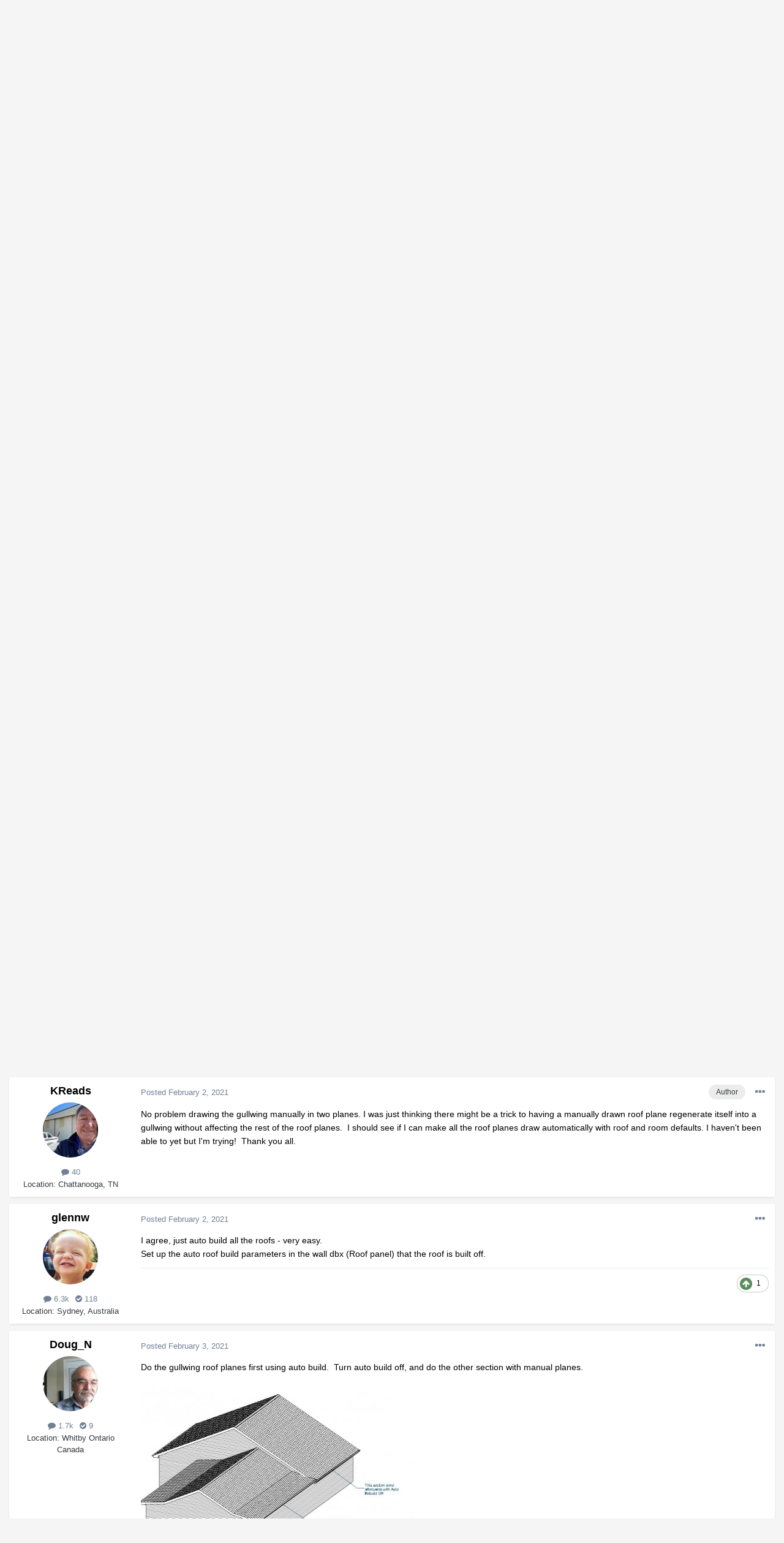

--- FILE ---
content_type: text/html;charset=UTF-8
request_url: https://chieftalk.chiefarchitect.com/topic/29546-change-roof-plane-to-gullwing-without-rebuilding/?tab=comments
body_size: 21432
content:
<!DOCTYPE html>
<html lang="en-US" dir="ltr">
	<head>
		<meta charset="utf-8">
		<title>Change roof plane to gullwing without rebuilding - General Q &amp; A - ChiefTalk Forum</title>
		

	<meta name="viewport" content="width=device-width, initial-scale=1">


	
	


	<meta name="twitter:card" content="summary" />



	
		
			
				<meta property="og:title" content="Change roof plane to gullwing without rebuilding">
			
		
	

	
		
			
				<meta property="og:type" content="website">
			
		
	

	
		
			
				<meta property="og:url" content="https://chieftalk.chiefarchitect.com/topic/29546-change-roof-plane-to-gullwing-without-rebuilding/">
			
		
	

	
		
			
				<meta name="description" content="No problem drawing the gullwing manually in two planes. I was just thinking there might be a trick to having a manually drawn roof plane regenerate itself into a gullwing without affecting the rest of the roof planes. I should see if I can make all the roof planes draw automatically with roof and...">
			
		
	

	
		
			
				<meta property="og:description" content="No problem drawing the gullwing manually in two planes. I was just thinking there might be a trick to having a manually drawn roof plane regenerate itself into a gullwing without affecting the rest of the roof planes. I should see if I can make all the roof planes draw automatically with roof and...">
			
		
	

	
		
			
				<meta property="og:updated_time" content="2021-02-03T12:47:32Z">
			
		
	

	
		
			
				<meta property="og:site_name" content="ChiefTalk Forum">
			
		
	

	
		
			
				<meta property="og:locale" content="en_US">
			
		
	


	
		<link rel="canonical" href="https://chieftalk.chiefarchitect.com/topic/29546-change-roof-plane-to-gullwing-without-rebuilding/" />
	




<link rel="manifest" href="https://chieftalk.chiefarchitect.com/manifest.webmanifest/">
<meta name="msapplication-config" content="https://chieftalk.chiefarchitect.com/browserconfig.xml/">
<meta name="msapplication-starturl" content="/">
<meta name="application-name" content="ChiefTalk Forum">

<meta name="apple-mobile-web-app-title" content="ChiefTalk Forum">

	<meta name="theme-color" content="#ffffff">










<link rel="preload" href="//chieftalk.chiefarchitect.com/applications/core/interface/font/fontawesome-webfont.woff2?v=4.7.0" as="font" crossorigin="anonymous">
		


	
		<link href="https://fonts.googleapis.com/css?family=Roboto:300,300i,400,400i,500,700,700i" rel="stylesheet" referrerpolicy="origin">
	



	<link rel='stylesheet' href='//forums-cdn.chiefarchitect.com/chieftalk/css_built_5/341e4a57816af3ba440d891ca87450ff_framework.css.gz?v=3b9f9651701729270097' media='all'>

	<link rel='stylesheet' href='//forums-cdn.chiefarchitect.com/chieftalk/css_built_5/05e81b71abe4f22d6eb8d1a929494829_responsive.css.gz?v=3b9f9651701729270097' media='all'>

	<link rel='stylesheet' href='//forums-cdn.chiefarchitect.com/chieftalk/css_built_5/90eb5adf50a8c640f633d47fd7eb1778_core.css.gz?v=3b9f9651701729270097' media='all'>

	<link rel='stylesheet' href='//forums-cdn.chiefarchitect.com/chieftalk/css_built_5/5a0da001ccc2200dc5625c3f3934497d_core_responsive.css.gz?v=3b9f9651701729270097' media='all'>

	<link rel='stylesheet' href='//forums-cdn.chiefarchitect.com/chieftalk/css_built_5/62e269ced0fdab7e30e026f1d30ae516_forums.css.gz?v=3b9f9651701729270097' media='all'>

	<link rel='stylesheet' href='//forums-cdn.chiefarchitect.com/chieftalk/css_built_5/76e62c573090645fb99a15a363d8620e_forums_responsive.css.gz?v=3b9f9651701729270097' media='all'>

	<link rel='stylesheet' href='//forums-cdn.chiefarchitect.com/chieftalk/css_built_5/ebdea0c6a7dab6d37900b9190d3ac77b_topics.css.gz?v=3b9f9651701729270097' media='all'>





<link rel='stylesheet' href='//forums-cdn.chiefarchitect.com/chieftalk/css_built_5/258adbb6e4f3e83cd3b355f84e3fa002_custom.css.gz?v=3b9f9651701729270097' media='all'>




		
		

	</head>
	<body class='chieftalk_forum ipsApp ipsApp_front ipsJS_none ipsClearfix' data-controller='core.front.core.app' data-message="" data-pageApp='forums' data-pageLocation='front' data-pageModule='forums' data-pageController='topic' itemscope itemtype="http://schema.org/WebSite">
		<meta itemprop="url" content="https://chieftalk.chiefarchitect.com/">
		<a href='#ipsLayout_mainArea' class='ipsHide' title='Go to main content on this page' accesskey='m'>Jump to content</a>
		
		
		<div id='ipsLayout_header' class='ipsClearfix'>
			





			
<ul id='elMobileNav' class='ipsResponsive_hideDesktop' data-controller='core.front.core.mobileNav'>
	
		
			
			
				
				
			
				
					<li id='elMobileBreadcrumb'>
						<a href='https://chieftalk.chiefarchitect.com/forum/7-general-q-a/'>
							<span>General Q &amp; A</span>
						</a>
					</li>
				
				
			
				
				
			
		
	
	
	
	<li >
		<a data-action="defaultStream" href='https://chieftalk.chiefarchitect.com/discover/'><i class="fa fa-newspaper-o" aria-hidden="true"></i></a>
	</li>

	

	
		<li class='ipsJS_show'>
			<a href='https://chieftalk.chiefarchitect.com/search/'><i class='fa fa-search'></i></a>
		</li>
	
  
     <li data-ipsdrawer data-ipsdrawer-drawerelem="#elMobileDrawer">
		<a href="#"><i class="fa fa-navicon"></i></a>
	</li>
</ul>
			<header>
              <div class='custom_user_navigation'>
                <div class='custom_links'>
                <ul class='ipsList_inline right'>
		<li id="chiefarchitect_link"><a href="https://www.chiefarchitect.com/" rel="me" target="_blank">chiefarchitect.com</a></li>
		<li id="homedesigner_link"><a href="https://www.homedesignersoftware.com/" rel="me" target="_blank">HomeDesignerSoftware.com</a></li>
                <li><a title="Facebook" href="https://www.facebook.com/ChiefArchitect" target="_blank">
                   <img src="https://cloud.chiefarchitect.com/1/images/forums/facebook-social-icon-100x100.png" alt="Facebook">
                </a>
                </li>
                <li><a title="YouTube" href="https://www.youtube.com/user/ChiefArchitectInc" target="_blank">
                   <img src="https://cloud.chiefarchitect.com/1/images/forums/youtube-social-icon-100x100.png" alt="YouTube">
                </a>
                </li> 
                <li><a title="Instagram" href="https://www.instagram.com/chiefarchitect/" target="_blank">
                   <img src="https://cloud.chiefarchitect.com/1/images/forums/instagram-social-icon-100x100.png" alt="Instagram">
                </a>
                </li> 
                <li><a title="Pinterest" href="https://www.pinterest.com/chiefarchitect/" target="_blank">
                   <img src="https://cloud.chiefarchitect.com/1/images/forums/pinterest-social-icon-100x100.png" alt="Pinterest">
                </a>
                </li>
                <li><a title="Houzz" href="https://www.houzz.com/pro/chiefarchitect/chief-architect-software" target="_blank">
                   <img src="https://cloud.chiefarchitect.com/1/images/forums/houzz-social-icon-100x100.png" alt="Houzz">
                </a>
                </li>
                <li><a title="Chief Architect Blog" href="https://chiefarchitectblog.com/" target="_blank">
                   <img src="https://cloud.chiefarchitect.com/1/images/forums/chiefblog-social-icon-100x100.png" alt="Chief Architect Blog">
                </a>
                </li>
                <!--<li><a title="chiefarchitect.com" href="https://www.chiefarchitect.com/" target="_blank">
                   <img src="https://cloud.chiefarchitect.com/1/images/forums/chief-architect-social-icon-100x100.png" alt="Chief Architect">
                </a>
                </li>
                <li><a id=chiefMobile title="HomeDesignerSoftware.com " href="https://www.homedesignersoftware.com/" rel="nofollow" target="_blank">
                   <img  src="https://cloud.chiefarchitect.com/1/images/forums/home-designer-social-icon-100x100.png" alt="Home Designer">
                </a>
                </li>-->
                </ul>
                 </div>
                  </div>
				<div class='ipsLayout_container'>
					


<a href='https://chieftalk.chiefarchitect.com/' id='elLogo' accesskey='1'><img src="//forums-cdn.chiefarchitect.com/chieftalk/monthly_2021_10/chieftalk-logo.png.c970419d593b95161b5444f7aa9a79be.png" alt='ChiefTalk Forum'></a>

					

	<ul id="elUserNav" class="ipsList_inline cSignedOut ipsResponsive_showDesktop">
		
		<ul id="elUserNav" class="ipsList_inline cSignedOut ipsClearfix ipsResponsive_hidePhone ipsResponsive_block">
<li id="elSignInLink">


<div id="elUserSignIn_menu" class="ipsMenu_auto">
	<form accept-charset="utf-8" method="post" action="https://chieftalk.chiefarchitect.com/login/" data-controller="core.global.core.login">
		<input type="hidden" name="csrfKey" value="0ae53e74896a94d1d46edf3e515fee39"><input type="hidden" name="ref" value="aHR0cHM6Ly9jaGllZnRhbGsuY2hpZWZhcmNoaXRlY3QuY29tL3RvcGljLzI5NTQ2LWNoYW5nZS1yb29mLXBsYW5lLXRvLWd1bGx3aW5nLXdpdGhvdXQtcmVidWlsZGluZy8/dGFiPWNvbW1lbnRz"><div data-role="loginForm">
			
			
			
				<div class="cLogin_popupSingle">
					
						<div class="ipsType_center">
							

<button type="submit" name="_processLogin" value="11" class='ipsButton ipsButton_verySmall ipsButton_fullWidth ipsSocial ' style="background-color: #9ec442">
	
		Sign In or Create Account
	
</button>
						</div>
					
				</div>
			
		</div>
	</form>
</div>

</li>

</ul>
		
	</ul>

				</div>
			</header>
			

	<nav data-controller='core.front.core.navBar' class=' ipsResponsive_showDesktop'>
		<div class='ipsNavBar_primary ipsLayout_container '>
			<ul data-role="primaryNavBar" class='ipsClearfix'>
				


	
		
		
			
		
		<li class='ipsNavBar_active' data-active id='elNavSecondary_1' data-role="navBarItem" data-navApp="core" data-navExt="CustomItem">
			
			
				<a href="https://chieftalk.chiefarchitect.com"  data-navItem-id="1" data-navDefault>
					Browse<span class='ipsNavBar_active__identifier'></span>
				</a>
			
			
				<ul class='ipsNavBar_secondary ' data-role='secondaryNavBar'>
					


	
		
		
			
		
		<li class='ipsNavBar_active' data-active id='elNavSecondary_8' data-role="navBarItem" data-navApp="forums" data-navExt="Forums">
			
			
				<a href="https://chieftalk.chiefarchitect.com"  data-navItem-id="8" data-navDefault>
					Forums<span class='ipsNavBar_active__identifier'></span>
				</a>
			
			
		</li>
	
	

	
		
		
		<li  id='elNavSecondary_9' data-role="navBarItem" data-navApp="gallery" data-navExt="Gallery">
			
			
				<a href="https://chieftalk.chiefarchitect.com/gallery/"  data-navItem-id="9" >
					Gallery<span class='ipsNavBar_active__identifier'></span>
				</a>
			
			
		</li>
	
	

	
		
		
		<li  id='elNavSecondary_10' data-role="navBarItem" data-navApp="core" data-navExt="Guidelines">
			
			
				<a href="https://chieftalk.chiefarchitect.com/guidelines/"  data-navItem-id="10" >
					Guidelines<span class='ipsNavBar_active__identifier'></span>
				</a>
			
			
		</li>
	
	

	
		
		
		<li  id='elNavSecondary_11' data-role="navBarItem" data-navApp="core" data-navExt="StaffDirectory">
			
			
				<a href="https://chieftalk.chiefarchitect.com/staff/"  data-navItem-id="11" >
					Moderators<span class='ipsNavBar_active__identifier'></span>
				</a>
			
			
		</li>
	
	

	
	

					<li class='ipsHide' id='elNavigationMore_1' data-role='navMore'>
						<a href='#' data-ipsMenu data-ipsMenu-appendTo='#elNavigationMore_1' id='elNavigationMore_1_dropdown'>More <i class='fa fa-caret-down'></i></a>
						<ul class='ipsHide ipsMenu ipsMenu_auto' id='elNavigationMore_1_dropdown_menu' data-role='moreDropdown'></ul>
					</li>
				</ul>
			
		</li>
	
	

	
		
		
		<li  id='elNavSecondary_2' data-role="navBarItem" data-navApp="core" data-navExt="CustomItem">
			
			
				<a href="https://chieftalk.chiefarchitect.com/discover/"  data-navItem-id="2" >
					Activity<span class='ipsNavBar_active__identifier'></span>
				</a>
			
			
				<ul class='ipsNavBar_secondary ipsHide' data-role='secondaryNavBar'>
					


	
		
		
		<li  id='elNavSecondary_3' data-role="navBarItem" data-navApp="core" data-navExt="AllActivity">
			
			
				<a href="https://chieftalk.chiefarchitect.com/discover/"  data-navItem-id="3" >
					All Activity<span class='ipsNavBar_active__identifier'></span>
				</a>
			
			
		</li>
	
	

	
	

	
	

	
	

	
		
		
		<li  id='elNavSecondary_7' data-role="navBarItem" data-navApp="core" data-navExt="Search">
			
			
				<a href="https://chieftalk.chiefarchitect.com/search/"  data-navItem-id="7" >
					Search<span class='ipsNavBar_active__identifier'></span>
				</a>
			
			
		</li>
	
	

					<li class='ipsHide' id='elNavigationMore_2' data-role='navMore'>
						<a href='#' data-ipsMenu data-ipsMenu-appendTo='#elNavigationMore_2' id='elNavigationMore_2_dropdown'>More <i class='fa fa-caret-down'></i></a>
						<ul class='ipsHide ipsMenu ipsMenu_auto' id='elNavigationMore_2_dropdown_menu' data-role='moreDropdown'></ul>
					</li>
				</ul>
			
		</li>
	
	

	
	

	
	

	
	

				<li class='ipsHide' id='elNavigationMore' data-role='navMore'>
					<a href='#' data-ipsMenu data-ipsMenu-appendTo='#elNavigationMore' id='elNavigationMore_dropdown'>More</a>
					<ul class='ipsNavBar_secondary ipsHide' data-role='secondaryNavBar'>
						<li class='ipsHide' id='elNavigationMore_more' data-role='navMore'>
							<a href='#' data-ipsMenu data-ipsMenu-appendTo='#elNavigationMore_more' id='elNavigationMore_more_dropdown'>More <i class='fa fa-caret-down'></i></a>
							<ul class='ipsHide ipsMenu ipsMenu_auto' id='elNavigationMore_more_dropdown_menu' data-role='moreDropdown'></ul>
						</li>
					</ul>
				</li>
			</ul>
			

	<div id="elSearchWrapper">
		<div id='elSearch' class='' data-controller='core.front.core.quickSearch'>
			<form accept-charset='utf-8' action='//chieftalk.chiefarchitect.com/search/?do=quicksearch' method='post'>
				<input type='search' id='elSearchField' placeholder='Search...' name='q' autocomplete='off' aria-label='Search'>
				<button class='cSearchSubmit' type="submit" aria-label='Search'><i class="fa fa-search"></i></button>
				<div id="elSearchExpanded">
					<div class="ipsMenu_title">
						Search In
					</div>
					<ul class="ipsSideMenu_list ipsSideMenu_withRadios ipsSideMenu_small" data-ipsSideMenu data-ipsSideMenu-type="radio" data-ipsSideMenu-responsive="false" data-role="searchContexts">
						<li>
							<span class='ipsSideMenu_item ipsSideMenu_itemActive' data-ipsMenuValue='all'>
								<input type="radio" name="type" value="all" checked id="elQuickSearchRadio_type_all">
								<label for='elQuickSearchRadio_type_all' id='elQuickSearchRadio_type_all_label'>Everywhere</label>
							</span>
						</li>
						
						
							<li>
								<span class='ipsSideMenu_item' data-ipsMenuValue='forums_topic'>
									<input type="radio" name="type" value="forums_topic" id="elQuickSearchRadio_type_forums_topic">
									<label for='elQuickSearchRadio_type_forums_topic' id='elQuickSearchRadio_type_forums_topic_label'>Topics</label>
								</span>
							</li>
						
						
							
								<li>
									<span class='ipsSideMenu_item' data-ipsMenuValue='contextual_{&quot;type&quot;:&quot;forums_topic&quot;,&quot;nodes&quot;:7}'>
										<input type="radio" name="type" value='contextual_{&quot;type&quot;:&quot;forums_topic&quot;,&quot;nodes&quot;:7}' id='elQuickSearchRadio_type_contextual_df0d753b19f300520083916014f4ba52'>
										<label for='elQuickSearchRadio_type_contextual_df0d753b19f300520083916014f4ba52' id='elQuickSearchRadio_type_contextual_df0d753b19f300520083916014f4ba52_label'>This Forum</label>
									</span>
								</li>
							
								<li>
									<span class='ipsSideMenu_item' data-ipsMenuValue='contextual_{&quot;type&quot;:&quot;forums_topic&quot;,&quot;item&quot;:29546}'>
										<input type="radio" name="type" value='contextual_{&quot;type&quot;:&quot;forums_topic&quot;,&quot;item&quot;:29546}' id='elQuickSearchRadio_type_contextual_07f34e8f9a9bb5243b1ad122621a7877'>
										<label for='elQuickSearchRadio_type_contextual_07f34e8f9a9bb5243b1ad122621a7877' id='elQuickSearchRadio_type_contextual_07f34e8f9a9bb5243b1ad122621a7877_label'>This Topic</label>
									</span>
								</li>
							
						
						<li data-role="showMoreSearchContexts">
							<span class='ipsSideMenu_item' data-action="showMoreSearchContexts" data-exclude="forums_topic">
								More options...
							</span>
						</li>
					</ul>
					<div class="ipsMenu_title">
						Find results that contain...
					</div>
					<ul class='ipsSideMenu_list ipsSideMenu_withRadios ipsSideMenu_small ipsType_normal' role="radiogroup" data-ipsSideMenu data-ipsSideMenu-type="radio" data-ipsSideMenu-responsive="false" data-filterType='andOr'>
						
							<li>
								<span class='ipsSideMenu_item ipsSideMenu_itemActive' data-ipsMenuValue='or'>
									<input type="radio" name="search_and_or" value="or" checked id="elRadio_andOr_or">
									<label for='elRadio_andOr_or' id='elField_andOr_label_or'><em>Any</em> of my search term words</label>
								</span>
							</li>
						
							<li>
								<span class='ipsSideMenu_item ' data-ipsMenuValue='and'>
									<input type="radio" name="search_and_or" value="and"  id="elRadio_andOr_and">
									<label for='elRadio_andOr_and' id='elField_andOr_label_and'><em>All</em> of my search term words</label>
								</span>
							</li>
						
					</ul>
					<div class="ipsMenu_title">
						Find results in...
					</div>
					<ul class='ipsSideMenu_list ipsSideMenu_withRadios ipsSideMenu_small ipsType_normal' role="radiogroup" data-ipsSideMenu data-ipsSideMenu-type="radio" data-ipsSideMenu-responsive="false" data-filterType='searchIn'>
						<li>
							<span class='ipsSideMenu_item ipsSideMenu_itemActive' data-ipsMenuValue='all'>
								<input type="radio" name="search_in" value="all" checked id="elRadio_searchIn_and">
								<label for='elRadio_searchIn_and' id='elField_searchIn_label_all'>Content titles and body</label>
							</span>
						</li>
						<li>
							<span class='ipsSideMenu_item' data-ipsMenuValue='titles'>
								<input type="radio" name="search_in" value="titles" id="elRadio_searchIn_titles">
								<label for='elRadio_searchIn_titles' id='elField_searchIn_label_titles'>Content titles only</label>
							</span>
						</li>
					</ul>
				</div>
			</form>
		</div>
	</div>

		</div>
	</nav>

		</div>
		
		<main role='main' id='ipsLayout_body' class='ipsLayout_container'>
			<div id='ipsLayout_contentArea'>
				<div id='ipsLayout_contentWrapper'>
					
<nav class='ipsBreadcrumb ipsBreadcrumb_top ipsFaded_withHover'>
	

	<ul class='ipsList_inline ipsPos_right'>
		
		<li >
			<a data-action="defaultStream" class='ipsType_light '  href='https://chieftalk.chiefarchitect.com/discover/'><i class="fa fa-newspaper-o" aria-hidden="true"></i> <span>All Activity</span></a>
		</li>
		
	</ul>

	<ul data-role="breadcrumbList">
		<li>
			<a title="Home" href='https://chieftalk.chiefarchitect.com/'>
				<span>Home <i class='fa fa-angle-right'></i></span>
			</a>
		</li>
		
		
			<li>
				
					<a href='https://chieftalk.chiefarchitect.com/forum/6-discussion/'>
						<span>Discussion <i class='fa fa-angle-right' aria-hidden="true"></i></span>
					</a>
				
			</li>
		
			<li>
				
					<a href='https://chieftalk.chiefarchitect.com/forum/7-general-q-a/'>
						<span>General Q &amp; A <i class='fa fa-angle-right' aria-hidden="true"></i></span>
					</a>
				
			</li>
		
			<li>
				
					Change roof plane to gullwing without rebuilding
				
			</li>
		
	</ul>
</nav>
					
					<div id='ipsLayout_mainArea'>
						
						
						

	



						


<div class='ipsPageHeader ipsResponsive_pull ipsBox ipsPadding sm:ipsPadding:half ipsMargin_bottom'>
	
	<div class='ipsFlex ipsFlex-ai:center ipsFlex-fw:wrap ipsGap:4'>
		<div class='ipsFlex-flex:11'>
			<h1 class='ipsType_pageTitle ipsContained_container'>
				

				
				
					<span class='ipsType_break ipsContained'>
						<span>Change roof plane to gullwing without rebuilding</span>
					</span>
				
			</h1>
			
			
		</div>
		
			<div class='ipsFlex-flex:00 ipsType_light'>
				
				
<div  class='ipsClearfix ipsRating  ipsRating_veryLarge'>
	
	<ul class='ipsRating_collective'>
		
			
				<li class='ipsRating_off'>
					<i class='fa fa-star'></i>
				</li>
			
		
			
				<li class='ipsRating_off'>
					<i class='fa fa-star'></i>
				</li>
			
		
			
				<li class='ipsRating_off'>
					<i class='fa fa-star'></i>
				</li>
			
		
			
				<li class='ipsRating_off'>
					<i class='fa fa-star'></i>
				</li>
			
		
			
				<li class='ipsRating_off'>
					<i class='fa fa-star'></i>
				</li>
			
		
	</ul>
</div>
			</div>
		
	</div>
	<hr class='ipsHr'>
	<div class='ipsPageHeader__meta ipsFlex ipsFlex-jc:between ipsFlex-ai:center ipsFlex-fw:wrap ipsGap:3'>
		<div class='ipsFlex-flex:11'>
			<div class='ipsPhotoPanel ipsPhotoPanel_mini ipsPhotoPanel_notPhone ipsClearfix'>
				


	<a href="https://chieftalk.chiefarchitect.com/profile/16108-kreads/" data-ipsHover data-ipsHover-width="370" data-ipsHover-target="https://chieftalk.chiefarchitect.com/profile/16108-kreads/?do=hovercard" class="ipsUserPhoto ipsUserPhoto_mini" title="Go to KReads's profile">
		<img src='//forums-cdn.chiefarchitect.com/chieftalk/monthly_2021_12/873962447_40pct.thumb.jpg.9c9a4eade74e5fd82bd17716fad62f71.jpg' alt='KReads' loading="lazy">
	</a>

				<div>
					<p class='ipsType_reset ipsType_blendLinks'>
						<span class='ipsType_normal'>
						
							<strong>By 


<a href='https://chieftalk.chiefarchitect.com/profile/16108-kreads/' data-ipsHover data-ipsHover-width='370' data-ipsHover-target='https://chieftalk.chiefarchitect.com/profile/16108-kreads/?do=hovercard&amp;referrer=https%253A%252F%252Fchieftalk.chiefarchitect.com%252Ftopic%252F29546-change-roof-plane-to-gullwing-without-rebuilding%252F%253Ftab%253Dcomments' title="Go to KReads's profile" class="ipsType_break">KReads</a>, </strong><br />
							<span class='ipsType_light'><time datetime='2021-02-02T18:15:57Z' title='02/02/21 06:15  PM' data-short='4 yr'>February 2, 2021</time> in <a href="https://chieftalk.chiefarchitect.com/forum/7-general-q-a/">General Q &amp; A</a></span>
						
						</span>
					</p>
				</div>
			</div>
		</div>
		
			<div class='ipsFlex-flex:01 ipsResponsive_hidePhone'>
				<div class='ipsFlex ipsFlex-ai:center ipsFlex-jc:center ipsGap:3 ipsGap_row:0'>
					
						


    <a href='#elShareItem_1473784017_menu' id='elShareItem_1473784017' data-ipsMenu class='ipsShareButton ipsButton ipsButton_verySmall ipsButton_link ipsButton_link--light'>
        <span><i class='fa fa-share-alt'></i></span> &nbsp;Share
    </a>

    <div class='ipsPadding ipsMenu ipsMenu_auto ipsHide' id='elShareItem_1473784017_menu' data-controller="core.front.core.sharelink">
        <ul class='ipsList_inline'>
            
                <li>
<a href="https://www.facebook.com/sharer/sharer.php?u=https%3A%2F%2Fchieftalk.chiefarchitect.com%2Ftopic%2F29546-change-roof-plane-to-gullwing-without-rebuilding%2F" class="cShareLink cShareLink_facebook" target="_blank" data-role="shareLink" title='Share on Facebook' data-ipsTooltip rel='noopener'>
	<i class="fa fa-facebook"></i>
</a></li>
            
                <li>
<a href="mailto:?subject=Change%20roof%20plane%20to%20gullwing%20without%20rebuilding&body=https%3A%2F%2Fchieftalk.chiefarchitect.com%2Ftopic%2F29546-change-roof-plane-to-gullwing-without-rebuilding%2F" rel='nofollow' class='cShareLink cShareLink_email' title='Share via email' data-ipsTooltip>
	<i class="fa fa-envelope"></i>
</a></li>
            
                <li>
<a href="http://pinterest.com/pin/create/button/?url=https://chieftalk.chiefarchitect.com/topic/29546-change-roof-plane-to-gullwing-without-rebuilding/&amp;media=" class="cShareLink cShareLink_pinterest" target="_blank" data-role="shareLink" title='Share on Pinterest' data-ipsTooltip rel='noopener'>
	<i class="fa fa-pinterest"></i>
</a></li>
            
        </ul>
        
            <hr class='ipsHr'>
            <button class='ipsHide ipsButton ipsButton_verySmall ipsButton_light ipsButton_fullWidth ipsMargin_top:half' data-controller='core.front.core.webshare' data-role='webShare' data-webShareTitle='Change roof plane to gullwing without rebuilding' data-webShareText='Change roof plane to gullwing without rebuilding' data-webShareUrl='https://chieftalk.chiefarchitect.com/topic/29546-change-roof-plane-to-gullwing-without-rebuilding/'>More sharing options...</button>
        
    </div>

					
					



					

<div data-followApp='forums' data-followArea='topic' data-followID='29546' data-controller='core.front.core.followButton'>
	

	<a href='https://chieftalk.chiefarchitect.com/login/' class="ipsFollow ipsPos_middle ipsButton ipsButton_light ipsButton_verySmall " data-role="followButton" data-ipsTooltip title='Sign in to follow this'>
		<span>Followers</span>
		<span class='ipsCommentCount'>1</span>
	</a>

</div>
				</div>
			</div>
					
	</div>
	
	
</div>






<div class='ipsClearfix'>
	<ul class="ipsToolList ipsToolList_horizontal ipsClearfix ipsSpacer_both ipsResponsive_hidePhone">
		
		
		
	</ul>
</div>

<div id='comments' data-controller='core.front.core.commentFeed,forums.front.topic.view, core.front.core.ignoredComments' data-autoPoll data-baseURL='https://chieftalk.chiefarchitect.com/topic/29546-change-roof-plane-to-gullwing-without-rebuilding/' data-lastPage data-feedID='topic-29546' class='cTopic ipsClear ipsSpacer_top'>
	
		
	

	

<div data-controller='core.front.core.recommendedComments' data-url='https://chieftalk.chiefarchitect.com/topic/29546-change-roof-plane-to-gullwing-without-rebuilding/?recommended=comments' class='ipsRecommendedComments ipsHide'>
	<div data-role="recommendedComments">
		<h2 class='ipsType_sectionHead ipsType_large ipsType_bold ipsMargin_bottom'>Recommended Posts</h2>
		
	</div>
</div>
	
	<div data-role='commentFeed' data-controller='core.front.core.moderation'>
		<form action="https://chieftalk.chiefarchitect.com/topic/29546-change-roof-plane-to-gullwing-without-rebuilding/?csrfKey=0ae53e74896a94d1d46edf3e515fee39&amp;do=multimodComment" method="post" data-ipsPageAction data-role='moderationTools'>
			
			
				

					

					
					



<a id='comment-234898'></a>
<article  id='elComment_234898' class='cPost ipsBox ipsResponsive_pull  ipsComment  ipsComment_parent ipsClearfix ipsClear ipsColumns ipsColumns_noSpacing ipsColumns_collapsePhone    '>
	

	

	<div class='cAuthorPane_mobile ipsResponsive_showPhone'>
		<div class='cAuthorPane_photo'>
			<div class='cAuthorPane_photoWrap'>
				


	<a href="https://chieftalk.chiefarchitect.com/profile/16108-kreads/" data-ipsHover data-ipsHover-width="370" data-ipsHover-target="https://chieftalk.chiefarchitect.com/profile/16108-kreads/?do=hovercard" class="ipsUserPhoto ipsUserPhoto_large" title="Go to KReads's profile">
		<img src='//forums-cdn.chiefarchitect.com/chieftalk/monthly_2021_12/873962447_40pct.thumb.jpg.9c9a4eade74e5fd82bd17716fad62f71.jpg' alt='KReads' loading="lazy">
	</a>

			</div>
		</div>
		<div class='cAuthorPane_content'>
			<h3 class='ipsType_sectionHead cAuthorPane_author ipsType_break ipsType_blendLinks ipsFlex ipsFlex-ai:center'>
				


<a href='https://chieftalk.chiefarchitect.com/profile/16108-kreads/' data-ipsHover data-ipsHover-width='370' data-ipsHover-target='https://chieftalk.chiefarchitect.com/profile/16108-kreads/?do=hovercard&amp;referrer=https%253A%252F%252Fchieftalk.chiefarchitect.com%252Ftopic%252F29546-change-roof-plane-to-gullwing-without-rebuilding%252F%253Ftab%253Dcomments' title="Go to KReads's profile" class="ipsType_break">KReads</a>
			</h3>
			<div class='ipsType_light ipsType_reset'>
				<a href='https://chieftalk.chiefarchitect.com/topic/29546-change-roof-plane-to-gullwing-without-rebuilding/?do=findComment&amp;comment=234898' class='ipsType_blendLinks'>Posted <time datetime='2021-02-02T18:15:57Z' title='02/02/21 06:15  PM' data-short='4 yr'>February 2, 2021</time></a>
				
			</div>
		</div>
	</div>
	<aside class='ipsComment_author cAuthorPane ipsColumn ipsColumn_medium ipsResponsive_hidePhone'>
		<h3 class='ipsType_sectionHead cAuthorPane_author ipsType_blendLinks ipsType_break'><strong>


<a href='https://chieftalk.chiefarchitect.com/profile/16108-kreads/' data-ipsHover data-ipsHover-width='370' data-ipsHover-target='https://chieftalk.chiefarchitect.com/profile/16108-kreads/?do=hovercard&amp;referrer=https%253A%252F%252Fchieftalk.chiefarchitect.com%252Ftopic%252F29546-change-roof-plane-to-gullwing-without-rebuilding%252F%253Ftab%253Dcomments' title="Go to KReads's profile" class="ipsType_break">KReads</a></strong>
			
		</h3>
		<ul class='cAuthorPane_info ipsList_reset'>
			<li data-role='photo' class='cAuthorPane_photo'>
				<div class='cAuthorPane_photoWrap'>
					


	<a href="https://chieftalk.chiefarchitect.com/profile/16108-kreads/" data-ipsHover data-ipsHover-width="370" data-ipsHover-target="https://chieftalk.chiefarchitect.com/profile/16108-kreads/?do=hovercard" class="ipsUserPhoto ipsUserPhoto_large" title="Go to KReads's profile">
		<img src='//forums-cdn.chiefarchitect.com/chieftalk/monthly_2021_12/873962447_40pct.thumb.jpg.9c9a4eade74e5fd82bd17716fad62f71.jpg' alt='KReads' loading="lazy">
	</a>

				</div>
			</li>
			
				<!--<li data-role='group'>Members</li>-->
				
			
			
				<li data-role='stats' class='ipsMargin_top'>
					<ul class="ipsList_reset ipsType_light ipsFlex ipsFlex-ai:center ipsFlex-jc:center ipsGap_row:2 cAuthorPane_stats">
						<li>
							<a href="https://chieftalk.chiefarchitect.com/profile/16108-kreads/content/" title="40 posts" data-ipsTooltip class="ipsType_blendLinks">
								<i class="fa fa-comment"></i> 40
							</a>
						</li>
						
					</ul>
				</li>
			
			
				

	
	<li data-role='custom-field' class='ipsResponsive_hidePhone ipsType_break'>
		
<span class='ft'>Location</span><span class='fc'>Chattanooga, TN</span>
	</li>
	

			
		</ul>
	</aside>
	<div class='ipsColumn ipsColumn_fluid ipsMargin:none'>
		

<div id="comment-234898_wrap" data-controller="core.front.core.comment" data-commentapp="forums" data-commenttype="forums" data-commentid="234898" data-quotedata="{&quot;userid&quot;:16108,&quot;username&quot;:&quot;KReads&quot;,&quot;timestamp&quot;:1612289757,&quot;contentapp&quot;:&quot;forums&quot;,&quot;contenttype&quot;:&quot;forums&quot;,&quot;contentid&quot;:29546,&quot;contentclass&quot;:&quot;forums_Topic&quot;,&quot;contentcommentid&quot;:234898}" class="ipsComment_content ipsType_medium">

	<div class="ipsComment_meta ipsType_light ipsFlex ipsFlex-ai:center ipsFlex-jc:between ipsFlex-fd:row-reverse">
		<div class="ipsType_light ipsType_reset ipsType_blendLinks ipsComment_toolWrap">
			<div class="ipsResponsive_hidePhone ipsComment_badges">
				<ul class="ipsList_reset ipsFlex ipsFlex-jc:end ipsFlex-fw:wrap ipsGap:2 ipsGap_row:1">
					
					
					
					
					
				</ul>
</div>
			<ul class="ipsList_reset ipsComment_tools">
<li>
					<a href="#elControls_234898_menu" class="ipsComment_ellipsis" id="elControls_234898" title="More options..." data-ipsmenu data-ipsmenu-appendto="#comment-234898_wrap"><i class="fa fa-ellipsis-h"></i></a>
					<ul id="elControls_234898_menu" class="ipsMenu ipsMenu_narrow ipsHide">
						
						
							<li class="ipsMenu_item"><a href="https://chieftalk.chiefarchitect.com/topic/29546-change-roof-plane-to-gullwing-without-rebuilding/" title="Share this post" data-ipsdialog data-ipsdialog-size="narrow" data-ipsdialog-content="#elShareComment_234898_menu" data-ipsdialog-title="Share this post" id="elSharePost_234898" data-role="shareComment">Share</a></li>
						
                        
						
						
						
							
								
							
							
							
							
							
							
						
					</ul>
</li>
				
			</ul>
</div>

		<div class="ipsType_reset ipsResponsive_hidePhone">
			<a href="https://chieftalk.chiefarchitect.com/topic/29546-change-roof-plane-to-gullwing-without-rebuilding/?do=findComment&amp;comment=234898" class="ipsType_blendLinks">Posted <time datetime='2021-02-02T18:15:57Z' title='02/02/21 06:15  PM' data-short='4 yr'>February 2, 2021</time></a> 
			
			<span class="ipsResponsive_hidePhone">
				
				
			</span>
		</div>
	</div>

	

    

	<div class="cPost_contentWrap">
		
		<div data-role="commentContent" class="ipsType_normal ipsType_richText ipsPadding_bottom ipsContained" data-controller="core.front.core.lightboxedImages">
			
<p>
	On my remodel-add-on project I'm trying to add a gullwing roof to an addition room. I've already drawn the as-built home with manual and edited roof planes so I don't want them disturbed. The only way I see to <em>add </em>gullwing roof planes is to have CA rebuild <em>all</em> roof planes, ie, the single new gullwing roof plane can be specified in the wall specification dialog but it doesn't change the new roof plane from flat to gullwing automatically. The "Retain Manually Drawn Roof Planes," and "Retain Edited Automatic Roof Planes" options can be used but CA still builds new automatic roof planes that have to removed individually (second screenshot). I guess the only way is to draw the gullwing is in two manual roof planes.  Anybody know a better way?
</p>

<p>
	<a class="ipsAttachLink ipsAttachLink_image" href="//forums-cdn.chiefarchitect.com/chieftalk/monthly_2021_02/1563247228_Changetogullwingroof.PNG.847b3fb6dd297383e2369d4d64f4eb1e.PNG" data-fileid="64422" rel=""><img class="ipsImage ipsImage_thumbnailed" data-fileid="64422" src="//forums-cdn.chiefarchitect.com/chieftalk/monthly_2021_02/336090008_Changetogullwingroof.thumb.PNG.f498b96dbab0101c77fb79098747a3ab.PNG" alt="336090008_Changetogullwingroof.thumb.PNG.f498b96dbab0101c77fb79098747a3ab.PNG" /></a><a class="ipsAttachLink ipsAttachLink_image" href="//forums-cdn.chiefarchitect.com/chieftalk/monthly_2021_02/1447369242_Autobuild.PNG.7d75d475a7cb55f0799cc1d18a2ad411.PNG" data-fileid="64424" rel=""><img class="ipsImage ipsImage_thumbnailed" data-fileid="64424" src="//forums-cdn.chiefarchitect.com/chieftalk/monthly_2021_02/1824527372_Autobuild.thumb.PNG.ee333dc56660e729d6246640845eeef0.PNG" alt="1824527372_Autobuild.thumb.PNG.ee333dc56660e729d6246640845eeef0.PNG" /></a>
</p>


			
		</div>

		

		
			

		
	</div>

	

	



<div class='ipsPadding ipsHide cPostShareMenu' id='elShareComment_234898_menu'>
	<h5 class='ipsType_normal ipsType_reset'>Link to comment</h5>
	
		
	
	
	<input type='text' value='https://chieftalk.chiefarchitect.com/topic/29546-change-roof-plane-to-gullwing-without-rebuilding/' class='ipsField_fullWidth'>

	
	<h5 class='ipsType_normal ipsType_reset ipsSpacer_top'>Share on other sites</h5>
	

	<ul class='ipsList_inline ipsList_noSpacing ipsClearfix' data-controller="core.front.core.sharelink">
		
			<li>
<a href="https://www.facebook.com/sharer/sharer.php?u=https%3A%2F%2Fchieftalk.chiefarchitect.com%2Ftopic%2F29546-change-roof-plane-to-gullwing-without-rebuilding%2F%3Fdo%3DfindComment%26comment%3D234898" class="cShareLink cShareLink_facebook" target="_blank" data-role="shareLink" title='Share on Facebook' data-ipsTooltip rel='noopener'>
	<i class="fa fa-facebook"></i>
</a></li>
		
			<li>
<a href="mailto:?subject=Change%20roof%20plane%20to%20gullwing%20without%20rebuilding&body=https%3A%2F%2Fchieftalk.chiefarchitect.com%2Ftopic%2F29546-change-roof-plane-to-gullwing-without-rebuilding%2F%3Fdo%3DfindComment%26comment%3D234898" rel='nofollow' class='cShareLink cShareLink_email' title='Share via email' data-ipsTooltip>
	<i class="fa fa-envelope"></i>
</a></li>
		
			<li>
<a href="http://pinterest.com/pin/create/button/?url=https://chieftalk.chiefarchitect.com/topic/29546-change-roof-plane-to-gullwing-without-rebuilding/?do=findComment%26comment=234898&amp;media=" class="cShareLink cShareLink_pinterest" target="_blank" data-role="shareLink" title='Share on Pinterest' data-ipsTooltip rel='noopener'>
	<i class="fa fa-pinterest"></i>
</a></li>
		
	</ul>


	<hr class='ipsHr'>
	<button class='ipsHide ipsButton ipsButton_small ipsButton_light ipsButton_fullWidth ipsMargin_top:half' data-controller='core.front.core.webshare' data-role='webShare' data-webShareTitle='Change roof plane to gullwing without rebuilding' data-webShareText='On my remodel-add-on project I&#039;m trying to add a gullwing roof to an addition room. I&#039;ve already drawn the as-built home with manual and edited roof planes so I don&#039;t want them disturbed. The only way I see to add gullwing roof planes is to have CA rebuild all roof planes, ie, the single new gullwing roof plane can be specified in the wall specification dialog but it doesn&#039;t change the new roof plane from flat to gullwing automatically. The &quot;Retain Manually Drawn Roof Planes,&quot; and &quot;Retain Edited Automatic Roof Planes&quot; options can be used but CA still builds new automatic roof planes that have to removed individually (second screenshot). I guess the only way is to draw the gullwing is in two manual roof planes.  Anybody know a better way?
 


	
 
' data-webShareUrl='https://chieftalk.chiefarchitect.com/topic/29546-change-roof-plane-to-gullwing-without-rebuilding/?do=findComment&amp;comment=234898'>More sharing options...</button>

	
</div>
</div>

	</div>
</article>
					
					
					
				

					

					
					



<a id='comment-234916'></a>
<article  id='elComment_234916' class='cPost ipsBox ipsResponsive_pull  ipsComment  ipsComment_parent ipsClearfix ipsClear ipsColumns ipsColumns_noSpacing ipsColumns_collapsePhone    '>
	

	

	<div class='cAuthorPane_mobile ipsResponsive_showPhone'>
		<div class='cAuthorPane_photo'>
			<div class='cAuthorPane_photoWrap'>
				


	<a href="https://chieftalk.chiefarchitect.com/profile/16570-doug_n/" data-ipsHover data-ipsHover-width="370" data-ipsHover-target="https://chieftalk.chiefarchitect.com/profile/16570-doug_n/?do=hovercard" class="ipsUserPhoto ipsUserPhoto_large" title="Go to Doug_N's profile">
		<img src='//forums-cdn.chiefarchitect.com/chieftalk/monthly_2020_12/1588587883_Me2020.thumb.jpg.2de3a71736fdccf37015420aee7c6bb9.jpg' alt='Doug_N' loading="lazy">
	</a>

			</div>
		</div>
		<div class='cAuthorPane_content'>
			<h3 class='ipsType_sectionHead cAuthorPane_author ipsType_break ipsType_blendLinks ipsFlex ipsFlex-ai:center'>
				


<a href='https://chieftalk.chiefarchitect.com/profile/16570-doug_n/' data-ipsHover data-ipsHover-width='370' data-ipsHover-target='https://chieftalk.chiefarchitect.com/profile/16570-doug_n/?do=hovercard&amp;referrer=https%253A%252F%252Fchieftalk.chiefarchitect.com%252Ftopic%252F29546-change-roof-plane-to-gullwing-without-rebuilding%252F%253Ftab%253Dcomments' title="Go to Doug_N's profile" class="ipsType_break">Doug_N</a>
			</h3>
			<div class='ipsType_light ipsType_reset'>
				<a href='https://chieftalk.chiefarchitect.com/topic/29546-change-roof-plane-to-gullwing-without-rebuilding/?do=findComment&amp;comment=234916' class='ipsType_blendLinks'>Posted <time datetime='2021-02-02T21:13:00Z' title='02/02/21 09:13  PM' data-short='4 yr'>February 2, 2021</time></a>
				
			</div>
		</div>
	</div>
	<aside class='ipsComment_author cAuthorPane ipsColumn ipsColumn_medium ipsResponsive_hidePhone'>
		<h3 class='ipsType_sectionHead cAuthorPane_author ipsType_blendLinks ipsType_break'><strong>


<a href='https://chieftalk.chiefarchitect.com/profile/16570-doug_n/' data-ipsHover data-ipsHover-width='370' data-ipsHover-target='https://chieftalk.chiefarchitect.com/profile/16570-doug_n/?do=hovercard&amp;referrer=https%253A%252F%252Fchieftalk.chiefarchitect.com%252Ftopic%252F29546-change-roof-plane-to-gullwing-without-rebuilding%252F%253Ftab%253Dcomments' title="Go to Doug_N's profile" class="ipsType_break">Doug_N</a></strong>
			
		</h3>
		<ul class='cAuthorPane_info ipsList_reset'>
			<li data-role='photo' class='cAuthorPane_photo'>
				<div class='cAuthorPane_photoWrap'>
					


	<a href="https://chieftalk.chiefarchitect.com/profile/16570-doug_n/" data-ipsHover data-ipsHover-width="370" data-ipsHover-target="https://chieftalk.chiefarchitect.com/profile/16570-doug_n/?do=hovercard" class="ipsUserPhoto ipsUserPhoto_large" title="Go to Doug_N's profile">
		<img src='//forums-cdn.chiefarchitect.com/chieftalk/monthly_2020_12/1588587883_Me2020.thumb.jpg.2de3a71736fdccf37015420aee7c6bb9.jpg' alt='Doug_N' loading="lazy">
	</a>

				</div>
			</li>
			
				<!--<li data-role='group'>Members</li>-->
				
			
			
				<li data-role='stats' class='ipsMargin_top'>
					<ul class="ipsList_reset ipsType_light ipsFlex ipsFlex-ai:center ipsFlex-jc:center ipsGap_row:2 cAuthorPane_stats">
						<li>
							<a href="https://chieftalk.chiefarchitect.com/profile/16570-doug_n/content/" title="1744 posts" data-ipsTooltip class="ipsType_blendLinks">
								<i class="fa fa-comment"></i> 1.7k
							</a>
						</li>
						
							<li>
								<a href='https://chieftalk.chiefarchitect.com/profile/16570-doug_n/solutions/' title="9 solutions" data-ipsTooltip class='ipsType_blendLinks'>
									<i class='fa fa-check-circle'></i> 9
								</a>
							</li>
						
					</ul>
				</li>
			
			
				

	
	<li data-role='custom-field' class='ipsResponsive_hidePhone ipsType_break'>
		
<span class='ft'>Location</span><span class='fc'>Whitby Ontario Canada</span>
	</li>
	

			
		</ul>
	</aside>
	<div class='ipsColumn ipsColumn_fluid ipsMargin:none'>
		

<div id="comment-234916_wrap" data-controller="core.front.core.comment" data-commentapp="forums" data-commenttype="forums" data-commentid="234916" data-quotedata="{&quot;userid&quot;:16570,&quot;username&quot;:&quot;Doug_N&quot;,&quot;timestamp&quot;:1612300380,&quot;contentapp&quot;:&quot;forums&quot;,&quot;contenttype&quot;:&quot;forums&quot;,&quot;contentid&quot;:29546,&quot;contentclass&quot;:&quot;forums_Topic&quot;,&quot;contentcommentid&quot;:234916}" class="ipsComment_content ipsType_medium">

	<div class="ipsComment_meta ipsType_light ipsFlex ipsFlex-ai:center ipsFlex-jc:between ipsFlex-fd:row-reverse">
		<div class="ipsType_light ipsType_reset ipsType_blendLinks ipsComment_toolWrap">
			<div class="ipsResponsive_hidePhone ipsComment_badges">
				<ul class="ipsList_reset ipsFlex ipsFlex-jc:end ipsFlex-fw:wrap ipsGap:2 ipsGap_row:1">
					
					
					
					
					
				</ul>
</div>
			<ul class="ipsList_reset ipsComment_tools">
<li>
					<a href="#elControls_234916_menu" class="ipsComment_ellipsis" id="elControls_234916" title="More options..." data-ipsmenu data-ipsmenu-appendto="#comment-234916_wrap"><i class="fa fa-ellipsis-h"></i></a>
					<ul id="elControls_234916_menu" class="ipsMenu ipsMenu_narrow ipsHide">
						
						
							<li class="ipsMenu_item"><a href="https://chieftalk.chiefarchitect.com/topic/29546-change-roof-plane-to-gullwing-without-rebuilding/?do=findComment&amp;comment=234916" title="Share this post" data-ipsdialog data-ipsdialog-size="narrow" data-ipsdialog-content="#elShareComment_234916_menu" data-ipsdialog-title="Share this post" id="elSharePost_234916" data-role="shareComment">Share</a></li>
						
                        
						
						
						
							
								
							
							
							
							
							
							
						
					</ul>
</li>
				
			</ul>
</div>

		<div class="ipsType_reset ipsResponsive_hidePhone">
			<a href="https://chieftalk.chiefarchitect.com/topic/29546-change-roof-plane-to-gullwing-without-rebuilding/?do=findComment&amp;comment=234916" class="ipsType_blendLinks">Posted <time datetime='2021-02-02T21:13:00Z' title='02/02/21 09:13  PM' data-short='4 yr'>February 2, 2021</time></a> 
			
			<span class="ipsResponsive_hidePhone">
				
				
			</span>
		</div>
	</div>

	

    

	<div class="cPost_contentWrap">
		
		<div data-role="commentContent" class="ipsType_normal ipsType_richText ipsPadding_bottom ipsContained" data-controller="core.front.core.lightboxedImages">
			
<blockquote class="ipsQuote" data-ipsquote="" data-ipsquote-contentapp="forums" data-ipsquote-contentclass="forums_Topic" data-ipsquote-contentcommentid="234898" data-ipsquote-contentid="29546" data-ipsquote-contenttype="forums" data-ipsquote-timestamp="1612289757" data-ipsquote-userid="16108" data-ipsquote-username="KReads">
	<div class="ipsQuote_citation">
		2 hours ago, KReads said:
	</div>

	<div class="ipsQuote_contents">
		<p>
			On my remodel-add-on project I'm trying to add a gullwing roof to an addition room. I've already drawn the as-built home with manual and edited roof planes so I don't want them disturbed. The only way I see to <em>add </em>gullwing roof planes is to have CA rebuild <em>all</em> roof planes, ie, the single new gullwing roof plane can be specified in the wall specification dialog but it doesn't change the new roof plane from flat to gullwing automatically. The "Retain Manually Drawn Roof Planes," and "Retain Edited Automatic Roof Planes" options can be used but CA still builds new automatic roof planes that have to removed individually (second screenshot). I guess the only way is to draw the gullwing is in two manual roof planes.  Anybody know a better way?
		</p>

		<p>
			<a class="ipsAttachLink ipsAttachLink_image" data-fileid="64422" href="//forums-cdn.chiefarchitect.com/chieftalk/monthly_2021_02/1563247228_Changetogullwingroof.PNG.847b3fb6dd297383e2369d4d64f4eb1e.PNG" rel=""><img alt="336090008_Changetogullwingroof.thumb.PNG.f498b96dbab0101c77fb79098747a3ab.PNG" class="ipsImage ipsImage_thumbnailed" data-fileid="64422" src="//forums-cdn.chiefarchitect.com/chieftalk/monthly_2021_02/336090008_Changetogullwingroof.thumb.PNG.f498b96dbab0101c77fb79098747a3ab.PNG" /></a><a class="ipsAttachLink ipsAttachLink_image" data-fileid="64424" href="//forums-cdn.chiefarchitect.com/chieftalk/monthly_2021_02/1447369242_Autobuild.PNG.7d75d475a7cb55f0799cc1d18a2ad411.PNG" rel=""><img alt="1824527372_Autobuild.thumb.PNG.ee333dc56660e729d6246640845eeef0.PNG" class="ipsImage ipsImage_thumbnailed" data-fileid="64424" src="//forums-cdn.chiefarchitect.com/chieftalk/monthly_2021_02/1824527372_Autobuild.thumb.PNG.ee333dc56660e729d6246640845eeef0.PNG" /></a>
		</p>
	</div>
</blockquote>

<p>
	For the gullwing part, delete all roof planes and turn on automatically build roofs.  Select the two walls that are parallel to the ridge and then in the roof dialog of the wall dbx, enter the pitch for the upper section.  (The lower section should be the default pitch).  Also enter the distance from the baseline to the change in pitch.  Your gull wing walls should now be generated.  Turn off auto generate roofs and draw the remaining plans.  Set the pitch for those and adjust to suit.  There you go,.
</p>


			
		</div>

		
			<div class="ipsItemControls">
				
					
						

	<div data-controller='core.front.core.reaction' class='ipsItemControls_right ipsClearfix '>	
		<div class='ipsReact ipsPos_right'>
			
				
				<div class='ipsReact_blurb ' data-role='reactionBlurb'>
					
						

	
	<ul class='ipsReact_reactions'>
		
		
			
				
				<li class='ipsReact_reactCount'>
					
						<span data-ipsTooltip title="Upvote">
					
							<span>
								<img src='//forums-cdn.chiefarchitect.com/chieftalk/reactions/react_up.png' alt="Upvote" loading="lazy">
							</span>
							<span>
								1
							</span>
					
						</span>
					
				</li>
			
		
	</ul>

					
				</div>
			
			
			
		</div>
	</div>

					
				
				<ul class="ipsComment_controls ipsClearfix ipsItemControls_left" data-role="commentControls">
					
						
						
						
					
					<li class="ipsHide" data-role="commentLoading">
						<span class="ipsLoading ipsLoading_tiny ipsLoading_noAnim"></span>
					</li>
				</ul>
</div>
		

		
			

		
	</div>

	

	



<div class='ipsPadding ipsHide cPostShareMenu' id='elShareComment_234916_menu'>
	<h5 class='ipsType_normal ipsType_reset'>Link to comment</h5>
	
		
	
	
	<input type='text' value='https://chieftalk.chiefarchitect.com/topic/29546-change-roof-plane-to-gullwing-without-rebuilding/?do=findComment&amp;comment=234916' class='ipsField_fullWidth'>

	
	<h5 class='ipsType_normal ipsType_reset ipsSpacer_top'>Share on other sites</h5>
	

	<ul class='ipsList_inline ipsList_noSpacing ipsClearfix' data-controller="core.front.core.sharelink">
		
			<li>
<a href="https://www.facebook.com/sharer/sharer.php?u=https%3A%2F%2Fchieftalk.chiefarchitect.com%2Ftopic%2F29546-change-roof-plane-to-gullwing-without-rebuilding%2F%3Fdo%3DfindComment%26comment%3D234916" class="cShareLink cShareLink_facebook" target="_blank" data-role="shareLink" title='Share on Facebook' data-ipsTooltip rel='noopener'>
	<i class="fa fa-facebook"></i>
</a></li>
		
			<li>
<a href="mailto:?subject=Change%20roof%20plane%20to%20gullwing%20without%20rebuilding&body=https%3A%2F%2Fchieftalk.chiefarchitect.com%2Ftopic%2F29546-change-roof-plane-to-gullwing-without-rebuilding%2F%3Fdo%3DfindComment%26comment%3D234916" rel='nofollow' class='cShareLink cShareLink_email' title='Share via email' data-ipsTooltip>
	<i class="fa fa-envelope"></i>
</a></li>
		
			<li>
<a href="http://pinterest.com/pin/create/button/?url=https://chieftalk.chiefarchitect.com/topic/29546-change-roof-plane-to-gullwing-without-rebuilding/?do=findComment%26comment=234916&amp;media=" class="cShareLink cShareLink_pinterest" target="_blank" data-role="shareLink" title='Share on Pinterest' data-ipsTooltip rel='noopener'>
	<i class="fa fa-pinterest"></i>
</a></li>
		
	</ul>


	<hr class='ipsHr'>
	<button class='ipsHide ipsButton ipsButton_small ipsButton_light ipsButton_fullWidth ipsMargin_top:half' data-controller='core.front.core.webshare' data-role='webShare' data-webShareTitle='Change roof plane to gullwing without rebuilding' data-webShareText='For the gullwing part, delete all roof planes and turn on automatically build roofs.  Select the two walls that are parallel to the ridge and then in the roof dialog of the wall dbx, enter the pitch for the upper section.  (The lower section should be the default pitch).  Also enter the distance from the baseline to the change in pitch.  Your gull wing walls should now be generated.  Turn off auto generate roofs and draw the remaining plans.  Set the pitch for those and adjust to suit.  There you go,.
 
' data-webShareUrl='https://chieftalk.chiefarchitect.com/topic/29546-change-roof-plane-to-gullwing-without-rebuilding/?do=findComment&amp;comment=234916'>More sharing options...</button>

	
</div>
</div>

	</div>
</article>
					
					
					
				

					

					
					



<a id='comment-234919'></a>
<article  id='elComment_234919' class='cPost ipsBox ipsResponsive_pull  ipsComment  ipsComment_parent ipsClearfix ipsClear ipsColumns ipsColumns_noSpacing ipsColumns_collapsePhone    '>
	

	

	<div class='cAuthorPane_mobile ipsResponsive_showPhone'>
		<div class='cAuthorPane_photo'>
			<div class='cAuthorPane_photoWrap'>
				


	<a href="https://chieftalk.chiefarchitect.com/profile/16108-kreads/" data-ipsHover data-ipsHover-width="370" data-ipsHover-target="https://chieftalk.chiefarchitect.com/profile/16108-kreads/?do=hovercard" class="ipsUserPhoto ipsUserPhoto_large" title="Go to KReads's profile">
		<img src='//forums-cdn.chiefarchitect.com/chieftalk/monthly_2021_12/873962447_40pct.thumb.jpg.9c9a4eade74e5fd82bd17716fad62f71.jpg' alt='KReads' loading="lazy">
	</a>

			</div>
		</div>
		<div class='cAuthorPane_content'>
			<h3 class='ipsType_sectionHead cAuthorPane_author ipsType_break ipsType_blendLinks ipsFlex ipsFlex-ai:center'>
				


<a href='https://chieftalk.chiefarchitect.com/profile/16108-kreads/' data-ipsHover data-ipsHover-width='370' data-ipsHover-target='https://chieftalk.chiefarchitect.com/profile/16108-kreads/?do=hovercard&amp;referrer=https%253A%252F%252Fchieftalk.chiefarchitect.com%252Ftopic%252F29546-change-roof-plane-to-gullwing-without-rebuilding%252F%253Ftab%253Dcomments' title="Go to KReads's profile" class="ipsType_break">KReads</a>
			</h3>
			<div class='ipsType_light ipsType_reset'>
				<a href='https://chieftalk.chiefarchitect.com/topic/29546-change-roof-plane-to-gullwing-without-rebuilding/?do=findComment&amp;comment=234919' class='ipsType_blendLinks'>Posted <time datetime='2021-02-02T21:35:06Z' title='02/02/21 09:35  PM' data-short='4 yr'>February 2, 2021</time></a>
				
			</div>
		</div>
	</div>
	<aside class='ipsComment_author cAuthorPane ipsColumn ipsColumn_medium ipsResponsive_hidePhone'>
		<h3 class='ipsType_sectionHead cAuthorPane_author ipsType_blendLinks ipsType_break'><strong>


<a href='https://chieftalk.chiefarchitect.com/profile/16108-kreads/' data-ipsHover data-ipsHover-width='370' data-ipsHover-target='https://chieftalk.chiefarchitect.com/profile/16108-kreads/?do=hovercard&amp;referrer=https%253A%252F%252Fchieftalk.chiefarchitect.com%252Ftopic%252F29546-change-roof-plane-to-gullwing-without-rebuilding%252F%253Ftab%253Dcomments' title="Go to KReads's profile" class="ipsType_break">KReads</a></strong>
			
		</h3>
		<ul class='cAuthorPane_info ipsList_reset'>
			<li data-role='photo' class='cAuthorPane_photo'>
				<div class='cAuthorPane_photoWrap'>
					


	<a href="https://chieftalk.chiefarchitect.com/profile/16108-kreads/" data-ipsHover data-ipsHover-width="370" data-ipsHover-target="https://chieftalk.chiefarchitect.com/profile/16108-kreads/?do=hovercard" class="ipsUserPhoto ipsUserPhoto_large" title="Go to KReads's profile">
		<img src='//forums-cdn.chiefarchitect.com/chieftalk/monthly_2021_12/873962447_40pct.thumb.jpg.9c9a4eade74e5fd82bd17716fad62f71.jpg' alt='KReads' loading="lazy">
	</a>

				</div>
			</li>
			
				<!--<li data-role='group'>Members</li>-->
				
			
			
				<li data-role='stats' class='ipsMargin_top'>
					<ul class="ipsList_reset ipsType_light ipsFlex ipsFlex-ai:center ipsFlex-jc:center ipsGap_row:2 cAuthorPane_stats">
						<li>
							<a href="https://chieftalk.chiefarchitect.com/profile/16108-kreads/content/" title="40 posts" data-ipsTooltip class="ipsType_blendLinks">
								<i class="fa fa-comment"></i> 40
							</a>
						</li>
						
					</ul>
				</li>
			
			
				

	
	<li data-role='custom-field' class='ipsResponsive_hidePhone ipsType_break'>
		
<span class='ft'>Location</span><span class='fc'>Chattanooga, TN</span>
	</li>
	

			
		</ul>
	</aside>
	<div class='ipsColumn ipsColumn_fluid ipsMargin:none'>
		

<div id="comment-234919_wrap" data-controller="core.front.core.comment" data-commentapp="forums" data-commenttype="forums" data-commentid="234919" data-quotedata="{&quot;userid&quot;:16108,&quot;username&quot;:&quot;KReads&quot;,&quot;timestamp&quot;:1612301706,&quot;contentapp&quot;:&quot;forums&quot;,&quot;contenttype&quot;:&quot;forums&quot;,&quot;contentid&quot;:29546,&quot;contentclass&quot;:&quot;forums_Topic&quot;,&quot;contentcommentid&quot;:234919}" class="ipsComment_content ipsType_medium">

	<div class="ipsComment_meta ipsType_light ipsFlex ipsFlex-ai:center ipsFlex-jc:between ipsFlex-fd:row-reverse">
		<div class="ipsType_light ipsType_reset ipsType_blendLinks ipsComment_toolWrap">
			<div class="ipsResponsive_hidePhone ipsComment_badges">
				<ul class="ipsList_reset ipsFlex ipsFlex-jc:end ipsFlex-fw:wrap ipsGap:2 ipsGap_row:1">
					
						<li><strong class="ipsBadge ipsBadge_large ipsComment_authorBadge">Author</strong></li>
					
					
					
					
					
				</ul>
</div>
			<ul class="ipsList_reset ipsComment_tools">
<li>
					<a href="#elControls_234919_menu" class="ipsComment_ellipsis" id="elControls_234919" title="More options..." data-ipsmenu data-ipsmenu-appendto="#comment-234919_wrap"><i class="fa fa-ellipsis-h"></i></a>
					<ul id="elControls_234919_menu" class="ipsMenu ipsMenu_narrow ipsHide">
						
						
							<li class="ipsMenu_item"><a href="https://chieftalk.chiefarchitect.com/topic/29546-change-roof-plane-to-gullwing-without-rebuilding/?do=findComment&amp;comment=234919" title="Share this post" data-ipsdialog data-ipsdialog-size="narrow" data-ipsdialog-content="#elShareComment_234919_menu" data-ipsdialog-title="Share this post" id="elSharePost_234919" data-role="shareComment">Share</a></li>
						
                        
						
						
						
							
								
							
							
							
							
							
							
						
					</ul>
</li>
				
			</ul>
</div>

		<div class="ipsType_reset ipsResponsive_hidePhone">
			<a href="https://chieftalk.chiefarchitect.com/topic/29546-change-roof-plane-to-gullwing-without-rebuilding/?do=findComment&amp;comment=234919" class="ipsType_blendLinks">Posted <time datetime='2021-02-02T21:35:06Z' title='02/02/21 09:35  PM' data-short='4 yr'>February 2, 2021</time></a> 
			
			<span class="ipsResponsive_hidePhone">
				
				
			</span>
		</div>
	</div>

	

    

	<div class="cPost_contentWrap">
		
		<div data-role="commentContent" class="ipsType_normal ipsType_richText ipsPadding_bottom ipsContained" data-controller="core.front.core.lightboxedImages">
			<p>
	Thank you Doug. Problem is, once I turn on automatically build roofs, <em>all</em> the roofs regenerate, even in sections that I have manually drawn roofs. So in those sections, I now have two different roof planes, one of which will require manually deleting. I know I'm missing something.
</p>

			
		</div>

		

		
			

		
	</div>

	

	



<div class='ipsPadding ipsHide cPostShareMenu' id='elShareComment_234919_menu'>
	<h5 class='ipsType_normal ipsType_reset'>Link to comment</h5>
	
		
	
	
	<input type='text' value='https://chieftalk.chiefarchitect.com/topic/29546-change-roof-plane-to-gullwing-without-rebuilding/?do=findComment&amp;comment=234919' class='ipsField_fullWidth'>

	
	<h5 class='ipsType_normal ipsType_reset ipsSpacer_top'>Share on other sites</h5>
	

	<ul class='ipsList_inline ipsList_noSpacing ipsClearfix' data-controller="core.front.core.sharelink">
		
			<li>
<a href="https://www.facebook.com/sharer/sharer.php?u=https%3A%2F%2Fchieftalk.chiefarchitect.com%2Ftopic%2F29546-change-roof-plane-to-gullwing-without-rebuilding%2F%3Fdo%3DfindComment%26comment%3D234919" class="cShareLink cShareLink_facebook" target="_blank" data-role="shareLink" title='Share on Facebook' data-ipsTooltip rel='noopener'>
	<i class="fa fa-facebook"></i>
</a></li>
		
			<li>
<a href="mailto:?subject=Change%20roof%20plane%20to%20gullwing%20without%20rebuilding&body=https%3A%2F%2Fchieftalk.chiefarchitect.com%2Ftopic%2F29546-change-roof-plane-to-gullwing-without-rebuilding%2F%3Fdo%3DfindComment%26comment%3D234919" rel='nofollow' class='cShareLink cShareLink_email' title='Share via email' data-ipsTooltip>
	<i class="fa fa-envelope"></i>
</a></li>
		
			<li>
<a href="http://pinterest.com/pin/create/button/?url=https://chieftalk.chiefarchitect.com/topic/29546-change-roof-plane-to-gullwing-without-rebuilding/?do=findComment%26comment=234919&amp;media=" class="cShareLink cShareLink_pinterest" target="_blank" data-role="shareLink" title='Share on Pinterest' data-ipsTooltip rel='noopener'>
	<i class="fa fa-pinterest"></i>
</a></li>
		
	</ul>


	<hr class='ipsHr'>
	<button class='ipsHide ipsButton ipsButton_small ipsButton_light ipsButton_fullWidth ipsMargin_top:half' data-controller='core.front.core.webshare' data-role='webShare' data-webShareTitle='Change roof plane to gullwing without rebuilding' data-webShareText='Thank you Doug. Problem is, once I turn on automatically build roofs, all the roofs regenerate, even in sections that I have manually drawn roofs. So in those sections, I now have two different roof planes, one of which will require manually deleting. I know I&#039;m missing something.
 ' data-webShareUrl='https://chieftalk.chiefarchitect.com/topic/29546-change-roof-plane-to-gullwing-without-rebuilding/?do=findComment&amp;comment=234919'>More sharing options...</button>

	
</div>
</div>

	</div>
</article>
					
					
					
				

					

					
					



<a id='comment-234922'></a>
<article  id='elComment_234922' class='cPost ipsBox ipsResponsive_pull  ipsComment  ipsComment_parent ipsClearfix ipsClear ipsColumns ipsColumns_noSpacing ipsColumns_collapsePhone    '>
	

	

	<div class='cAuthorPane_mobile ipsResponsive_showPhone'>
		<div class='cAuthorPane_photo'>
			<div class='cAuthorPane_photoWrap'>
				


	<a href="https://chieftalk.chiefarchitect.com/profile/26002-rgardner/" data-ipsHover data-ipsHover-width="370" data-ipsHover-target="https://chieftalk.chiefarchitect.com/profile/26002-rgardner/?do=hovercard" class="ipsUserPhoto ipsUserPhoto_large" title="Go to rgardner's profile">
		<img src='//forums-cdn.chiefarchitect.com/chieftalk/monthly_2019_10/1668037704_RYANGPIX.thumb.jpg.7858b165844f854c5f9f90d3a45dbc50.jpg' alt='rgardner' loading="lazy">
	</a>

			</div>
		</div>
		<div class='cAuthorPane_content'>
			<h3 class='ipsType_sectionHead cAuthorPane_author ipsType_break ipsType_blendLinks ipsFlex ipsFlex-ai:center'>
				


<a href='https://chieftalk.chiefarchitect.com/profile/26002-rgardner/' data-ipsHover data-ipsHover-width='370' data-ipsHover-target='https://chieftalk.chiefarchitect.com/profile/26002-rgardner/?do=hovercard&amp;referrer=https%253A%252F%252Fchieftalk.chiefarchitect.com%252Ftopic%252F29546-change-roof-plane-to-gullwing-without-rebuilding%252F%253Ftab%253Dcomments' title="Go to rgardner's profile" class="ipsType_break">rgardner</a>
			</h3>
			<div class='ipsType_light ipsType_reset'>
				<a href='https://chieftalk.chiefarchitect.com/topic/29546-change-roof-plane-to-gullwing-without-rebuilding/?do=findComment&amp;comment=234922' class='ipsType_blendLinks'>Posted <time datetime='2021-02-02T21:46:18Z' title='02/02/21 09:46  PM' data-short='4 yr'>February 2, 2021</time></a>
				
			</div>
		</div>
	</div>
	<aside class='ipsComment_author cAuthorPane ipsColumn ipsColumn_medium ipsResponsive_hidePhone'>
		<h3 class='ipsType_sectionHead cAuthorPane_author ipsType_blendLinks ipsType_break'><strong>


<a href='https://chieftalk.chiefarchitect.com/profile/26002-rgardner/' data-ipsHover data-ipsHover-width='370' data-ipsHover-target='https://chieftalk.chiefarchitect.com/profile/26002-rgardner/?do=hovercard&amp;referrer=https%253A%252F%252Fchieftalk.chiefarchitect.com%252Ftopic%252F29546-change-roof-plane-to-gullwing-without-rebuilding%252F%253Ftab%253Dcomments' title="Go to rgardner's profile" class="ipsType_break">rgardner</a></strong>
			
		</h3>
		<ul class='cAuthorPane_info ipsList_reset'>
			<li data-role='photo' class='cAuthorPane_photo'>
				<div class='cAuthorPane_photoWrap'>
					


	<a href="https://chieftalk.chiefarchitect.com/profile/26002-rgardner/" data-ipsHover data-ipsHover-width="370" data-ipsHover-target="https://chieftalk.chiefarchitect.com/profile/26002-rgardner/?do=hovercard" class="ipsUserPhoto ipsUserPhoto_large" title="Go to rgardner's profile">
		<img src='//forums-cdn.chiefarchitect.com/chieftalk/monthly_2019_10/1668037704_RYANGPIX.thumb.jpg.7858b165844f854c5f9f90d3a45dbc50.jpg' alt='rgardner' loading="lazy">
	</a>

				</div>
			</li>
			
				<!--<li data-role='group'>Members</li>-->
				
			
			
				<li data-role='stats' class='ipsMargin_top'>
					<ul class="ipsList_reset ipsType_light ipsFlex ipsFlex-ai:center ipsFlex-jc:center ipsGap_row:2 cAuthorPane_stats">
						<li>
							<a href="https://chieftalk.chiefarchitect.com/profile/26002-rgardner/content/" title="2922 posts" data-ipsTooltip class="ipsType_blendLinks">
								<i class="fa fa-comment"></i> 2.9k
							</a>
						</li>
						
							<li>
								<a href='https://chieftalk.chiefarchitect.com/profile/26002-rgardner/solutions/' title="38 solutions" data-ipsTooltip class='ipsType_blendLinks'>
									<i class='fa fa-check-circle'></i> 38
								</a>
							</li>
						
					</ul>
				</li>
			
			
				

	
	<li data-role='custom-field' class='ipsResponsive_hidePhone ipsType_break'>
		
<span class='ft'>Location</span><span class='fc'>Pedasi, Panama (From Washington State)</span>
	</li>
	

			
		</ul>
	</aside>
	<div class='ipsColumn ipsColumn_fluid ipsMargin:none'>
		

<div id="comment-234922_wrap" data-controller="core.front.core.comment" data-commentapp="forums" data-commenttype="forums" data-commentid="234922" data-quotedata="{&quot;userid&quot;:26002,&quot;username&quot;:&quot;rgardner&quot;,&quot;timestamp&quot;:1612302378,&quot;contentapp&quot;:&quot;forums&quot;,&quot;contenttype&quot;:&quot;forums&quot;,&quot;contentid&quot;:29546,&quot;contentclass&quot;:&quot;forums_Topic&quot;,&quot;contentcommentid&quot;:234922}" class="ipsComment_content ipsType_medium">

	<div class="ipsComment_meta ipsType_light ipsFlex ipsFlex-ai:center ipsFlex-jc:between ipsFlex-fd:row-reverse">
		<div class="ipsType_light ipsType_reset ipsType_blendLinks ipsComment_toolWrap">
			<div class="ipsResponsive_hidePhone ipsComment_badges">
				<ul class="ipsList_reset ipsFlex ipsFlex-jc:end ipsFlex-fw:wrap ipsGap:2 ipsGap_row:1">
					
					
					
					
					
				</ul>
</div>
			<ul class="ipsList_reset ipsComment_tools">
<li>
					<a href="#elControls_234922_menu" class="ipsComment_ellipsis" id="elControls_234922" title="More options..." data-ipsmenu data-ipsmenu-appendto="#comment-234922_wrap"><i class="fa fa-ellipsis-h"></i></a>
					<ul id="elControls_234922_menu" class="ipsMenu ipsMenu_narrow ipsHide">
						
						
							<li class="ipsMenu_item"><a href="https://chieftalk.chiefarchitect.com/topic/29546-change-roof-plane-to-gullwing-without-rebuilding/?do=findComment&amp;comment=234922" title="Share this post" data-ipsdialog data-ipsdialog-size="narrow" data-ipsdialog-content="#elShareComment_234922_menu" data-ipsdialog-title="Share this post" id="elSharePost_234922" data-role="shareComment">Share</a></li>
						
                        
						
						
						
							
								
							
							
							
							
							
							
						
					</ul>
</li>
				
			</ul>
</div>

		<div class="ipsType_reset ipsResponsive_hidePhone">
			<a href="https://chieftalk.chiefarchitect.com/topic/29546-change-roof-plane-to-gullwing-without-rebuilding/?do=findComment&amp;comment=234922" class="ipsType_blendLinks">Posted <time datetime='2021-02-02T21:46:18Z' title='02/02/21 09:46  PM' data-short='4 yr'>February 2, 2021</time></a> 
			
			<span class="ipsResponsive_hidePhone">
				
				
			</span>
		</div>
	</div>

	

    

	<div class="cPost_contentWrap">
		
		<div data-role="commentContent" class="ipsType_normal ipsType_richText ipsPadding_bottom ipsContained" data-controller="core.front.core.lightboxedImages">
			
<blockquote class="ipsQuote" data-ipsquote="" data-ipsquote-contentapp="forums" data-ipsquote-contentclass="forums_Topic" data-ipsquote-contentcommentid="234916" data-ipsquote-contentid="29546" data-ipsquote-contenttype="forums" data-ipsquote-timestamp="1612300380" data-ipsquote-userid="16570" data-ipsquote-username="Doug_N">
	<div class="ipsQuote_citation">
		32 minutes ago, Doug_N said:
	</div>

	<div class="ipsQuote_contents">
		<p>
			delete all roof planes and turn on automatically build roofs.
		</p>
	</div>
</blockquote>

<p>
	As Doug mentions just delete those and let them be redrawn automatically.  Nothing fancy about that gable wall.
</p>


			
		</div>

		

		
			

		
	</div>

	

	



<div class='ipsPadding ipsHide cPostShareMenu' id='elShareComment_234922_menu'>
	<h5 class='ipsType_normal ipsType_reset'>Link to comment</h5>
	
		
	
	
	<input type='text' value='https://chieftalk.chiefarchitect.com/topic/29546-change-roof-plane-to-gullwing-without-rebuilding/?do=findComment&amp;comment=234922' class='ipsField_fullWidth'>

	
	<h5 class='ipsType_normal ipsType_reset ipsSpacer_top'>Share on other sites</h5>
	

	<ul class='ipsList_inline ipsList_noSpacing ipsClearfix' data-controller="core.front.core.sharelink">
		
			<li>
<a href="https://www.facebook.com/sharer/sharer.php?u=https%3A%2F%2Fchieftalk.chiefarchitect.com%2Ftopic%2F29546-change-roof-plane-to-gullwing-without-rebuilding%2F%3Fdo%3DfindComment%26comment%3D234922" class="cShareLink cShareLink_facebook" target="_blank" data-role="shareLink" title='Share on Facebook' data-ipsTooltip rel='noopener'>
	<i class="fa fa-facebook"></i>
</a></li>
		
			<li>
<a href="mailto:?subject=Change%20roof%20plane%20to%20gullwing%20without%20rebuilding&body=https%3A%2F%2Fchieftalk.chiefarchitect.com%2Ftopic%2F29546-change-roof-plane-to-gullwing-without-rebuilding%2F%3Fdo%3DfindComment%26comment%3D234922" rel='nofollow' class='cShareLink cShareLink_email' title='Share via email' data-ipsTooltip>
	<i class="fa fa-envelope"></i>
</a></li>
		
			<li>
<a href="http://pinterest.com/pin/create/button/?url=https://chieftalk.chiefarchitect.com/topic/29546-change-roof-plane-to-gullwing-without-rebuilding/?do=findComment%26comment=234922&amp;media=" class="cShareLink cShareLink_pinterest" target="_blank" data-role="shareLink" title='Share on Pinterest' data-ipsTooltip rel='noopener'>
	<i class="fa fa-pinterest"></i>
</a></li>
		
	</ul>


	<hr class='ipsHr'>
	<button class='ipsHide ipsButton ipsButton_small ipsButton_light ipsButton_fullWidth ipsMargin_top:half' data-controller='core.front.core.webshare' data-role='webShare' data-webShareTitle='Change roof plane to gullwing without rebuilding' data-webShareText='As Doug mentions just delete those and let them be redrawn automatically.  Nothing fancy about that gable wall.
 
' data-webShareUrl='https://chieftalk.chiefarchitect.com/topic/29546-change-roof-plane-to-gullwing-without-rebuilding/?do=findComment&amp;comment=234922'>More sharing options...</button>

	
</div>
</div>

	</div>
</article>
					
					
					
				

					

					
					



<a id='comment-234926'></a>
<article  id='elComment_234926' class='cPost ipsBox ipsResponsive_pull  ipsComment  ipsComment_parent ipsClearfix ipsClear ipsColumns ipsColumns_noSpacing ipsColumns_collapsePhone    '>
	

	

	<div class='cAuthorPane_mobile ipsResponsive_showPhone'>
		<div class='cAuthorPane_photo'>
			<div class='cAuthorPane_photoWrap'>
				


	<a href="https://chieftalk.chiefarchitect.com/profile/16108-kreads/" data-ipsHover data-ipsHover-width="370" data-ipsHover-target="https://chieftalk.chiefarchitect.com/profile/16108-kreads/?do=hovercard" class="ipsUserPhoto ipsUserPhoto_large" title="Go to KReads's profile">
		<img src='//forums-cdn.chiefarchitect.com/chieftalk/monthly_2021_12/873962447_40pct.thumb.jpg.9c9a4eade74e5fd82bd17716fad62f71.jpg' alt='KReads' loading="lazy">
	</a>

			</div>
		</div>
		<div class='cAuthorPane_content'>
			<h3 class='ipsType_sectionHead cAuthorPane_author ipsType_break ipsType_blendLinks ipsFlex ipsFlex-ai:center'>
				


<a href='https://chieftalk.chiefarchitect.com/profile/16108-kreads/' data-ipsHover data-ipsHover-width='370' data-ipsHover-target='https://chieftalk.chiefarchitect.com/profile/16108-kreads/?do=hovercard&amp;referrer=https%253A%252F%252Fchieftalk.chiefarchitect.com%252Ftopic%252F29546-change-roof-plane-to-gullwing-without-rebuilding%252F%253Ftab%253Dcomments' title="Go to KReads's profile" class="ipsType_break">KReads</a>
			</h3>
			<div class='ipsType_light ipsType_reset'>
				<a href='https://chieftalk.chiefarchitect.com/topic/29546-change-roof-plane-to-gullwing-without-rebuilding/?do=findComment&amp;comment=234926' class='ipsType_blendLinks'>Posted <time datetime='2021-02-02T22:00:51Z' title='02/02/21 10:00  PM' data-short='4 yr'>February 2, 2021</time></a>
				
			</div>
		</div>
	</div>
	<aside class='ipsComment_author cAuthorPane ipsColumn ipsColumn_medium ipsResponsive_hidePhone'>
		<h3 class='ipsType_sectionHead cAuthorPane_author ipsType_blendLinks ipsType_break'><strong>


<a href='https://chieftalk.chiefarchitect.com/profile/16108-kreads/' data-ipsHover data-ipsHover-width='370' data-ipsHover-target='https://chieftalk.chiefarchitect.com/profile/16108-kreads/?do=hovercard&amp;referrer=https%253A%252F%252Fchieftalk.chiefarchitect.com%252Ftopic%252F29546-change-roof-plane-to-gullwing-without-rebuilding%252F%253Ftab%253Dcomments' title="Go to KReads's profile" class="ipsType_break">KReads</a></strong>
			
		</h3>
		<ul class='cAuthorPane_info ipsList_reset'>
			<li data-role='photo' class='cAuthorPane_photo'>
				<div class='cAuthorPane_photoWrap'>
					


	<a href="https://chieftalk.chiefarchitect.com/profile/16108-kreads/" data-ipsHover data-ipsHover-width="370" data-ipsHover-target="https://chieftalk.chiefarchitect.com/profile/16108-kreads/?do=hovercard" class="ipsUserPhoto ipsUserPhoto_large" title="Go to KReads's profile">
		<img src='//forums-cdn.chiefarchitect.com/chieftalk/monthly_2021_12/873962447_40pct.thumb.jpg.9c9a4eade74e5fd82bd17716fad62f71.jpg' alt='KReads' loading="lazy">
	</a>

				</div>
			</li>
			
				<!--<li data-role='group'>Members</li>-->
				
			
			
				<li data-role='stats' class='ipsMargin_top'>
					<ul class="ipsList_reset ipsType_light ipsFlex ipsFlex-ai:center ipsFlex-jc:center ipsGap_row:2 cAuthorPane_stats">
						<li>
							<a href="https://chieftalk.chiefarchitect.com/profile/16108-kreads/content/" title="40 posts" data-ipsTooltip class="ipsType_blendLinks">
								<i class="fa fa-comment"></i> 40
							</a>
						</li>
						
					</ul>
				</li>
			
			
				

	
	<li data-role='custom-field' class='ipsResponsive_hidePhone ipsType_break'>
		
<span class='ft'>Location</span><span class='fc'>Chattanooga, TN</span>
	</li>
	

			
		</ul>
	</aside>
	<div class='ipsColumn ipsColumn_fluid ipsMargin:none'>
		

<div id="comment-234926_wrap" data-controller="core.front.core.comment" data-commentapp="forums" data-commenttype="forums" data-commentid="234926" data-quotedata="{&quot;userid&quot;:16108,&quot;username&quot;:&quot;KReads&quot;,&quot;timestamp&quot;:1612303251,&quot;contentapp&quot;:&quot;forums&quot;,&quot;contenttype&quot;:&quot;forums&quot;,&quot;contentid&quot;:29546,&quot;contentclass&quot;:&quot;forums_Topic&quot;,&quot;contentcommentid&quot;:234926}" class="ipsComment_content ipsType_medium">

	<div class="ipsComment_meta ipsType_light ipsFlex ipsFlex-ai:center ipsFlex-jc:between ipsFlex-fd:row-reverse">
		<div class="ipsType_light ipsType_reset ipsType_blendLinks ipsComment_toolWrap">
			<div class="ipsResponsive_hidePhone ipsComment_badges">
				<ul class="ipsList_reset ipsFlex ipsFlex-jc:end ipsFlex-fw:wrap ipsGap:2 ipsGap_row:1">
					
						<li><strong class="ipsBadge ipsBadge_large ipsComment_authorBadge">Author</strong></li>
					
					
					
					
					
				</ul>
</div>
			<ul class="ipsList_reset ipsComment_tools">
<li>
					<a href="#elControls_234926_menu" class="ipsComment_ellipsis" id="elControls_234926" title="More options..." data-ipsmenu data-ipsmenu-appendto="#comment-234926_wrap"><i class="fa fa-ellipsis-h"></i></a>
					<ul id="elControls_234926_menu" class="ipsMenu ipsMenu_narrow ipsHide">
						
						
							<li class="ipsMenu_item"><a href="https://chieftalk.chiefarchitect.com/topic/29546-change-roof-plane-to-gullwing-without-rebuilding/?do=findComment&amp;comment=234926" title="Share this post" data-ipsdialog data-ipsdialog-size="narrow" data-ipsdialog-content="#elShareComment_234926_menu" data-ipsdialog-title="Share this post" id="elSharePost_234926" data-role="shareComment">Share</a></li>
						
                        
						
						
						
							
								
							
							
							
							
							
							
						
					</ul>
</li>
				
			</ul>
</div>

		<div class="ipsType_reset ipsResponsive_hidePhone">
			<a href="https://chieftalk.chiefarchitect.com/topic/29546-change-roof-plane-to-gullwing-without-rebuilding/?do=findComment&amp;comment=234926" class="ipsType_blendLinks">Posted <time datetime='2021-02-02T22:00:51Z' title='02/02/21 10:00  PM' data-short='4 yr'>February 2, 2021</time></a> 
			
			<span class="ipsResponsive_hidePhone">
				
				
			</span>
		</div>
	</div>

	

    

	<div class="cPost_contentWrap">
		
		<div data-role="commentContent" class="ipsType_normal ipsType_richText ipsPadding_bottom ipsContained" data-controller="core.front.core.lightboxedImages">
			<p>
	No problem drawing the gullwing manually in two planes. I was just thinking there might be a trick to having a manually drawn roof plane regenerate itself into a gullwing without affecting the rest of the roof planes.  I should see if I can make all the roof planes draw automatically with roof and room defaults. I haven't been able to yet but I'm trying!  Thank you all.
</p>

			
		</div>

		

		
			

		
	</div>

	

	



<div class='ipsPadding ipsHide cPostShareMenu' id='elShareComment_234926_menu'>
	<h5 class='ipsType_normal ipsType_reset'>Link to comment</h5>
	
		
	
	
	<input type='text' value='https://chieftalk.chiefarchitect.com/topic/29546-change-roof-plane-to-gullwing-without-rebuilding/?do=findComment&amp;comment=234926' class='ipsField_fullWidth'>

	
	<h5 class='ipsType_normal ipsType_reset ipsSpacer_top'>Share on other sites</h5>
	

	<ul class='ipsList_inline ipsList_noSpacing ipsClearfix' data-controller="core.front.core.sharelink">
		
			<li>
<a href="https://www.facebook.com/sharer/sharer.php?u=https%3A%2F%2Fchieftalk.chiefarchitect.com%2Ftopic%2F29546-change-roof-plane-to-gullwing-without-rebuilding%2F%3Fdo%3DfindComment%26comment%3D234926" class="cShareLink cShareLink_facebook" target="_blank" data-role="shareLink" title='Share on Facebook' data-ipsTooltip rel='noopener'>
	<i class="fa fa-facebook"></i>
</a></li>
		
			<li>
<a href="mailto:?subject=Change%20roof%20plane%20to%20gullwing%20without%20rebuilding&body=https%3A%2F%2Fchieftalk.chiefarchitect.com%2Ftopic%2F29546-change-roof-plane-to-gullwing-without-rebuilding%2F%3Fdo%3DfindComment%26comment%3D234926" rel='nofollow' class='cShareLink cShareLink_email' title='Share via email' data-ipsTooltip>
	<i class="fa fa-envelope"></i>
</a></li>
		
			<li>
<a href="http://pinterest.com/pin/create/button/?url=https://chieftalk.chiefarchitect.com/topic/29546-change-roof-plane-to-gullwing-without-rebuilding/?do=findComment%26comment=234926&amp;media=" class="cShareLink cShareLink_pinterest" target="_blank" data-role="shareLink" title='Share on Pinterest' data-ipsTooltip rel='noopener'>
	<i class="fa fa-pinterest"></i>
</a></li>
		
	</ul>


	<hr class='ipsHr'>
	<button class='ipsHide ipsButton ipsButton_small ipsButton_light ipsButton_fullWidth ipsMargin_top:half' data-controller='core.front.core.webshare' data-role='webShare' data-webShareTitle='Change roof plane to gullwing without rebuilding' data-webShareText='No problem drawing the gullwing manually in two planes. I was just thinking there might be a trick to having a manually drawn roof plane regenerate itself into a gullwing without affecting the rest of the roof planes.  I should see if I can make all the roof planes draw automatically with roof and room defaults. I haven&#039;t been able to yet but I&#039;m trying!  Thank you all.
 ' data-webShareUrl='https://chieftalk.chiefarchitect.com/topic/29546-change-roof-plane-to-gullwing-without-rebuilding/?do=findComment&amp;comment=234926'>More sharing options...</button>

	
</div>
</div>

	</div>
</article>
					
					
					
				

					

					
					



<a id='comment-234927'></a>
<article  id='elComment_234927' class='cPost ipsBox ipsResponsive_pull  ipsComment  ipsComment_parent ipsClearfix ipsClear ipsColumns ipsColumns_noSpacing ipsColumns_collapsePhone    '>
	

	

	<div class='cAuthorPane_mobile ipsResponsive_showPhone'>
		<div class='cAuthorPane_photo'>
			<div class='cAuthorPane_photoWrap'>
				


	<a href="https://chieftalk.chiefarchitect.com/profile/106-glennw/" data-ipsHover data-ipsHover-width="370" data-ipsHover-target="https://chieftalk.chiefarchitect.com/profile/106-glennw/?do=hovercard" class="ipsUserPhoto ipsUserPhoto_large" title="Go to glennw's profile">
		<img src='//forums-cdn.chiefarchitect.com/chieftalk/monthly_2018_03/5a98fb68e3515_RileyDennistheMenacecopy.thumb.jpg.7f31a935300ea606b8fadfa0c7bf2aca.jpg' alt='glennw' loading="lazy">
	</a>

			</div>
		</div>
		<div class='cAuthorPane_content'>
			<h3 class='ipsType_sectionHead cAuthorPane_author ipsType_break ipsType_blendLinks ipsFlex ipsFlex-ai:center'>
				


<a href='https://chieftalk.chiefarchitect.com/profile/106-glennw/' data-ipsHover data-ipsHover-width='370' data-ipsHover-target='https://chieftalk.chiefarchitect.com/profile/106-glennw/?do=hovercard&amp;referrer=https%253A%252F%252Fchieftalk.chiefarchitect.com%252Ftopic%252F29546-change-roof-plane-to-gullwing-without-rebuilding%252F%253Ftab%253Dcomments' title="Go to glennw's profile" class="ipsType_break">glennw</a>
			</h3>
			<div class='ipsType_light ipsType_reset'>
				<a href='https://chieftalk.chiefarchitect.com/topic/29546-change-roof-plane-to-gullwing-without-rebuilding/?do=findComment&amp;comment=234927' class='ipsType_blendLinks'>Posted <time datetime='2021-02-02T22:22:38Z' title='02/02/21 10:22  PM' data-short='4 yr'>February 2, 2021</time></a>
				
			</div>
		</div>
	</div>
	<aside class='ipsComment_author cAuthorPane ipsColumn ipsColumn_medium ipsResponsive_hidePhone'>
		<h3 class='ipsType_sectionHead cAuthorPane_author ipsType_blendLinks ipsType_break'><strong>


<a href='https://chieftalk.chiefarchitect.com/profile/106-glennw/' data-ipsHover data-ipsHover-width='370' data-ipsHover-target='https://chieftalk.chiefarchitect.com/profile/106-glennw/?do=hovercard&amp;referrer=https%253A%252F%252Fchieftalk.chiefarchitect.com%252Ftopic%252F29546-change-roof-plane-to-gullwing-without-rebuilding%252F%253Ftab%253Dcomments' title="Go to glennw's profile" class="ipsType_break">glennw</a></strong>
			
		</h3>
		<ul class='cAuthorPane_info ipsList_reset'>
			<li data-role='photo' class='cAuthorPane_photo'>
				<div class='cAuthorPane_photoWrap'>
					


	<a href="https://chieftalk.chiefarchitect.com/profile/106-glennw/" data-ipsHover data-ipsHover-width="370" data-ipsHover-target="https://chieftalk.chiefarchitect.com/profile/106-glennw/?do=hovercard" class="ipsUserPhoto ipsUserPhoto_large" title="Go to glennw's profile">
		<img src='//forums-cdn.chiefarchitect.com/chieftalk/monthly_2018_03/5a98fb68e3515_RileyDennistheMenacecopy.thumb.jpg.7f31a935300ea606b8fadfa0c7bf2aca.jpg' alt='glennw' loading="lazy">
	</a>

				</div>
			</li>
			
				<!--<li data-role='group'>Members</li>-->
				
			
			
				<li data-role='stats' class='ipsMargin_top'>
					<ul class="ipsList_reset ipsType_light ipsFlex ipsFlex-ai:center ipsFlex-jc:center ipsGap_row:2 cAuthorPane_stats">
						<li>
							<a href="https://chieftalk.chiefarchitect.com/profile/106-glennw/content/" title="6264 posts" data-ipsTooltip class="ipsType_blendLinks">
								<i class="fa fa-comment"></i> 6.3k
							</a>
						</li>
						
							<li>
								<a href='https://chieftalk.chiefarchitect.com/profile/106-glennw/solutions/' title="118 solutions" data-ipsTooltip class='ipsType_blendLinks'>
									<i class='fa fa-check-circle'></i> 118
								</a>
							</li>
						
					</ul>
				</li>
			
			
				

	
	<li data-role='custom-field' class='ipsResponsive_hidePhone ipsType_break'>
		
<span class='ft'>Location</span><span class='fc'>Sydney, Australia</span>
	</li>
	

			
		</ul>
	</aside>
	<div class='ipsColumn ipsColumn_fluid ipsMargin:none'>
		

<div id="comment-234927_wrap" data-controller="core.front.core.comment" data-commentapp="forums" data-commenttype="forums" data-commentid="234927" data-quotedata="{&quot;userid&quot;:106,&quot;username&quot;:&quot;glennw&quot;,&quot;timestamp&quot;:1612304558,&quot;contentapp&quot;:&quot;forums&quot;,&quot;contenttype&quot;:&quot;forums&quot;,&quot;contentid&quot;:29546,&quot;contentclass&quot;:&quot;forums_Topic&quot;,&quot;contentcommentid&quot;:234927}" class="ipsComment_content ipsType_medium">

	<div class="ipsComment_meta ipsType_light ipsFlex ipsFlex-ai:center ipsFlex-jc:between ipsFlex-fd:row-reverse">
		<div class="ipsType_light ipsType_reset ipsType_blendLinks ipsComment_toolWrap">
			<div class="ipsResponsive_hidePhone ipsComment_badges">
				<ul class="ipsList_reset ipsFlex ipsFlex-jc:end ipsFlex-fw:wrap ipsGap:2 ipsGap_row:1">
					
					
					
					
					
				</ul>
</div>
			<ul class="ipsList_reset ipsComment_tools">
<li>
					<a href="#elControls_234927_menu" class="ipsComment_ellipsis" id="elControls_234927" title="More options..." data-ipsmenu data-ipsmenu-appendto="#comment-234927_wrap"><i class="fa fa-ellipsis-h"></i></a>
					<ul id="elControls_234927_menu" class="ipsMenu ipsMenu_narrow ipsHide">
						
						
							<li class="ipsMenu_item"><a href="https://chieftalk.chiefarchitect.com/topic/29546-change-roof-plane-to-gullwing-without-rebuilding/?do=findComment&amp;comment=234927" title="Share this post" data-ipsdialog data-ipsdialog-size="narrow" data-ipsdialog-content="#elShareComment_234927_menu" data-ipsdialog-title="Share this post" id="elSharePost_234927" data-role="shareComment">Share</a></li>
						
                        
						
						
						
							
								
							
							
							
							
							
							
						
					</ul>
</li>
				
			</ul>
</div>

		<div class="ipsType_reset ipsResponsive_hidePhone">
			<a href="https://chieftalk.chiefarchitect.com/topic/29546-change-roof-plane-to-gullwing-without-rebuilding/?do=findComment&amp;comment=234927" class="ipsType_blendLinks">Posted <time datetime='2021-02-02T22:22:38Z' title='02/02/21 10:22  PM' data-short='4 yr'>February 2, 2021</time></a> 
			
			<span class="ipsResponsive_hidePhone">
				
				
			</span>
		</div>
	</div>

	

    

	<div class="cPost_contentWrap">
		
		<div data-role="commentContent" class="ipsType_normal ipsType_richText ipsPadding_bottom ipsContained" data-controller="core.front.core.lightboxedImages">
			
<p>
	I agree, just auto build all the roofs - very easy.
</p>

<p>
	Set up the auto roof build parameters in the wall dbx (Roof panel) that the roof is built off.
</p>


			
		</div>

		
			<div class="ipsItemControls">
				
					
						

	<div data-controller='core.front.core.reaction' class='ipsItemControls_right ipsClearfix '>	
		<div class='ipsReact ipsPos_right'>
			
				
				<div class='ipsReact_blurb ' data-role='reactionBlurb'>
					
						

	
	<ul class='ipsReact_reactions'>
		
		
			
				
				<li class='ipsReact_reactCount'>
					
						<span data-ipsTooltip title="Upvote">
					
							<span>
								<img src='//forums-cdn.chiefarchitect.com/chieftalk/reactions/react_up.png' alt="Upvote" loading="lazy">
							</span>
							<span>
								1
							</span>
					
						</span>
					
				</li>
			
		
	</ul>

					
				</div>
			
			
			
		</div>
	</div>

					
				
				<ul class="ipsComment_controls ipsClearfix ipsItemControls_left" data-role="commentControls">
					
						
						
						
					
					<li class="ipsHide" data-role="commentLoading">
						<span class="ipsLoading ipsLoading_tiny ipsLoading_noAnim"></span>
					</li>
				</ul>
</div>
		

		
			

		
	</div>

	

	



<div class='ipsPadding ipsHide cPostShareMenu' id='elShareComment_234927_menu'>
	<h5 class='ipsType_normal ipsType_reset'>Link to comment</h5>
	
		
	
	
	<input type='text' value='https://chieftalk.chiefarchitect.com/topic/29546-change-roof-plane-to-gullwing-without-rebuilding/?do=findComment&amp;comment=234927' class='ipsField_fullWidth'>

	
	<h5 class='ipsType_normal ipsType_reset ipsSpacer_top'>Share on other sites</h5>
	

	<ul class='ipsList_inline ipsList_noSpacing ipsClearfix' data-controller="core.front.core.sharelink">
		
			<li>
<a href="https://www.facebook.com/sharer/sharer.php?u=https%3A%2F%2Fchieftalk.chiefarchitect.com%2Ftopic%2F29546-change-roof-plane-to-gullwing-without-rebuilding%2F%3Fdo%3DfindComment%26comment%3D234927" class="cShareLink cShareLink_facebook" target="_blank" data-role="shareLink" title='Share on Facebook' data-ipsTooltip rel='noopener'>
	<i class="fa fa-facebook"></i>
</a></li>
		
			<li>
<a href="mailto:?subject=Change%20roof%20plane%20to%20gullwing%20without%20rebuilding&body=https%3A%2F%2Fchieftalk.chiefarchitect.com%2Ftopic%2F29546-change-roof-plane-to-gullwing-without-rebuilding%2F%3Fdo%3DfindComment%26comment%3D234927" rel='nofollow' class='cShareLink cShareLink_email' title='Share via email' data-ipsTooltip>
	<i class="fa fa-envelope"></i>
</a></li>
		
			<li>
<a href="http://pinterest.com/pin/create/button/?url=https://chieftalk.chiefarchitect.com/topic/29546-change-roof-plane-to-gullwing-without-rebuilding/?do=findComment%26comment=234927&amp;media=" class="cShareLink cShareLink_pinterest" target="_blank" data-role="shareLink" title='Share on Pinterest' data-ipsTooltip rel='noopener'>
	<i class="fa fa-pinterest"></i>
</a></li>
		
	</ul>


	<hr class='ipsHr'>
	<button class='ipsHide ipsButton ipsButton_small ipsButton_light ipsButton_fullWidth ipsMargin_top:half' data-controller='core.front.core.webshare' data-role='webShare' data-webShareTitle='Change roof plane to gullwing without rebuilding' data-webShareText='I agree, just auto build all the roofs - very easy.
 


	Set up the auto roof build parameters in the wall dbx (Roof panel) that the roof is built off.
 
' data-webShareUrl='https://chieftalk.chiefarchitect.com/topic/29546-change-roof-plane-to-gullwing-without-rebuilding/?do=findComment&amp;comment=234927'>More sharing options...</button>

	
</div>
</div>

	</div>
</article>
					
					
					
				

					

					
					



<a id='comment-234961'></a>
<article  id='elComment_234961' class='cPost ipsBox ipsResponsive_pull  ipsComment  ipsComment_parent ipsClearfix ipsClear ipsColumns ipsColumns_noSpacing ipsColumns_collapsePhone    '>
	

	

	<div class='cAuthorPane_mobile ipsResponsive_showPhone'>
		<div class='cAuthorPane_photo'>
			<div class='cAuthorPane_photoWrap'>
				


	<a href="https://chieftalk.chiefarchitect.com/profile/16570-doug_n/" data-ipsHover data-ipsHover-width="370" data-ipsHover-target="https://chieftalk.chiefarchitect.com/profile/16570-doug_n/?do=hovercard" class="ipsUserPhoto ipsUserPhoto_large" title="Go to Doug_N's profile">
		<img src='//forums-cdn.chiefarchitect.com/chieftalk/monthly_2020_12/1588587883_Me2020.thumb.jpg.2de3a71736fdccf37015420aee7c6bb9.jpg' alt='Doug_N' loading="lazy">
	</a>

			</div>
		</div>
		<div class='cAuthorPane_content'>
			<h3 class='ipsType_sectionHead cAuthorPane_author ipsType_break ipsType_blendLinks ipsFlex ipsFlex-ai:center'>
				


<a href='https://chieftalk.chiefarchitect.com/profile/16570-doug_n/' data-ipsHover data-ipsHover-width='370' data-ipsHover-target='https://chieftalk.chiefarchitect.com/profile/16570-doug_n/?do=hovercard&amp;referrer=https%253A%252F%252Fchieftalk.chiefarchitect.com%252Ftopic%252F29546-change-roof-plane-to-gullwing-without-rebuilding%252F%253Ftab%253Dcomments' title="Go to Doug_N's profile" class="ipsType_break">Doug_N</a>
			</h3>
			<div class='ipsType_light ipsType_reset'>
				<a href='https://chieftalk.chiefarchitect.com/topic/29546-change-roof-plane-to-gullwing-without-rebuilding/?do=findComment&amp;comment=234961' class='ipsType_blendLinks'>Posted <time datetime='2021-02-03T00:35:51Z' title='02/03/21 12:35  AM' data-short='4 yr'>February 3, 2021</time></a>
				
			</div>
		</div>
	</div>
	<aside class='ipsComment_author cAuthorPane ipsColumn ipsColumn_medium ipsResponsive_hidePhone'>
		<h3 class='ipsType_sectionHead cAuthorPane_author ipsType_blendLinks ipsType_break'><strong>


<a href='https://chieftalk.chiefarchitect.com/profile/16570-doug_n/' data-ipsHover data-ipsHover-width='370' data-ipsHover-target='https://chieftalk.chiefarchitect.com/profile/16570-doug_n/?do=hovercard&amp;referrer=https%253A%252F%252Fchieftalk.chiefarchitect.com%252Ftopic%252F29546-change-roof-plane-to-gullwing-without-rebuilding%252F%253Ftab%253Dcomments' title="Go to Doug_N's profile" class="ipsType_break">Doug_N</a></strong>
			
		</h3>
		<ul class='cAuthorPane_info ipsList_reset'>
			<li data-role='photo' class='cAuthorPane_photo'>
				<div class='cAuthorPane_photoWrap'>
					


	<a href="https://chieftalk.chiefarchitect.com/profile/16570-doug_n/" data-ipsHover data-ipsHover-width="370" data-ipsHover-target="https://chieftalk.chiefarchitect.com/profile/16570-doug_n/?do=hovercard" class="ipsUserPhoto ipsUserPhoto_large" title="Go to Doug_N's profile">
		<img src='//forums-cdn.chiefarchitect.com/chieftalk/monthly_2020_12/1588587883_Me2020.thumb.jpg.2de3a71736fdccf37015420aee7c6bb9.jpg' alt='Doug_N' loading="lazy">
	</a>

				</div>
			</li>
			
				<!--<li data-role='group'>Members</li>-->
				
			
			
				<li data-role='stats' class='ipsMargin_top'>
					<ul class="ipsList_reset ipsType_light ipsFlex ipsFlex-ai:center ipsFlex-jc:center ipsGap_row:2 cAuthorPane_stats">
						<li>
							<a href="https://chieftalk.chiefarchitect.com/profile/16570-doug_n/content/" title="1744 posts" data-ipsTooltip class="ipsType_blendLinks">
								<i class="fa fa-comment"></i> 1.7k
							</a>
						</li>
						
							<li>
								<a href='https://chieftalk.chiefarchitect.com/profile/16570-doug_n/solutions/' title="9 solutions" data-ipsTooltip class='ipsType_blendLinks'>
									<i class='fa fa-check-circle'></i> 9
								</a>
							</li>
						
					</ul>
				</li>
			
			
				

	
	<li data-role='custom-field' class='ipsResponsive_hidePhone ipsType_break'>
		
<span class='ft'>Location</span><span class='fc'>Whitby Ontario Canada</span>
	</li>
	

			
		</ul>
	</aside>
	<div class='ipsColumn ipsColumn_fluid ipsMargin:none'>
		

<div id="comment-234961_wrap" data-controller="core.front.core.comment" data-commentapp="forums" data-commenttype="forums" data-commentid="234961" data-quotedata="{&quot;userid&quot;:16570,&quot;username&quot;:&quot;Doug_N&quot;,&quot;timestamp&quot;:1612312551,&quot;contentapp&quot;:&quot;forums&quot;,&quot;contenttype&quot;:&quot;forums&quot;,&quot;contentid&quot;:29546,&quot;contentclass&quot;:&quot;forums_Topic&quot;,&quot;contentcommentid&quot;:234961}" class="ipsComment_content ipsType_medium">

	<div class="ipsComment_meta ipsType_light ipsFlex ipsFlex-ai:center ipsFlex-jc:between ipsFlex-fd:row-reverse">
		<div class="ipsType_light ipsType_reset ipsType_blendLinks ipsComment_toolWrap">
			<div class="ipsResponsive_hidePhone ipsComment_badges">
				<ul class="ipsList_reset ipsFlex ipsFlex-jc:end ipsFlex-fw:wrap ipsGap:2 ipsGap_row:1">
					
					
					
					
					
				</ul>
</div>
			<ul class="ipsList_reset ipsComment_tools">
<li>
					<a href="#elControls_234961_menu" class="ipsComment_ellipsis" id="elControls_234961" title="More options..." data-ipsmenu data-ipsmenu-appendto="#comment-234961_wrap"><i class="fa fa-ellipsis-h"></i></a>
					<ul id="elControls_234961_menu" class="ipsMenu ipsMenu_narrow ipsHide">
						
						
							<li class="ipsMenu_item"><a href="https://chieftalk.chiefarchitect.com/topic/29546-change-roof-plane-to-gullwing-without-rebuilding/?do=findComment&amp;comment=234961" title="Share this post" data-ipsdialog data-ipsdialog-size="narrow" data-ipsdialog-content="#elShareComment_234961_menu" data-ipsdialog-title="Share this post" id="elSharePost_234961" data-role="shareComment">Share</a></li>
						
                        
						
						
						
							
								
							
							
							
							
							
							
						
					</ul>
</li>
				
			</ul>
</div>

		<div class="ipsType_reset ipsResponsive_hidePhone">
			<a href="https://chieftalk.chiefarchitect.com/topic/29546-change-roof-plane-to-gullwing-without-rebuilding/?do=findComment&amp;comment=234961" class="ipsType_blendLinks">Posted <time datetime='2021-02-03T00:35:51Z' title='02/03/21 12:35  AM' data-short='4 yr'>February 3, 2021</time></a> 
			
			<span class="ipsResponsive_hidePhone">
				
				
			</span>
		</div>
	</div>

	

    

	<div class="cPost_contentWrap">
		
		<div data-role="commentContent" class="ipsType_normal ipsType_richText ipsPadding_bottom ipsContained" data-controller="core.front.core.lightboxedImages">
			
<p>
	Do the gullwing roof planes first using auto build.  Turn auto build off, and do the other section with manual planes.   
</p>

<p>
	 
</p>

<p>
	<a class="ipsAttachLink ipsAttachLink_image" data-fileid="64443" href="//forums-cdn.chiefarchitect.com/chieftalk/monthly_2021_02/2139189863_GullwingRoof.jpg.e865b414b5bd4d405d66550d351bc6b0.jpg" rel=""><img alt="212262776_GullwingRoof.thumb.jpg.d06bb18aae3fbee47de055f45cabea2b.jpg" class="ipsImage ipsImage_thumbnailed" data-fileid="64443" src="//forums-cdn.chiefarchitect.com/chieftalk/monthly_2021_02/212262776_GullwingRoof.thumb.jpg.d06bb18aae3fbee47de055f45cabea2b.jpg" /></a>
</p>


			
		</div>

		

		
			

		
	</div>

	

	



<div class='ipsPadding ipsHide cPostShareMenu' id='elShareComment_234961_menu'>
	<h5 class='ipsType_normal ipsType_reset'>Link to comment</h5>
	
		
	
	
	<input type='text' value='https://chieftalk.chiefarchitect.com/topic/29546-change-roof-plane-to-gullwing-without-rebuilding/?do=findComment&amp;comment=234961' class='ipsField_fullWidth'>

	
	<h5 class='ipsType_normal ipsType_reset ipsSpacer_top'>Share on other sites</h5>
	

	<ul class='ipsList_inline ipsList_noSpacing ipsClearfix' data-controller="core.front.core.sharelink">
		
			<li>
<a href="https://www.facebook.com/sharer/sharer.php?u=https%3A%2F%2Fchieftalk.chiefarchitect.com%2Ftopic%2F29546-change-roof-plane-to-gullwing-without-rebuilding%2F%3Fdo%3DfindComment%26comment%3D234961" class="cShareLink cShareLink_facebook" target="_blank" data-role="shareLink" title='Share on Facebook' data-ipsTooltip rel='noopener'>
	<i class="fa fa-facebook"></i>
</a></li>
		
			<li>
<a href="mailto:?subject=Change%20roof%20plane%20to%20gullwing%20without%20rebuilding&body=https%3A%2F%2Fchieftalk.chiefarchitect.com%2Ftopic%2F29546-change-roof-plane-to-gullwing-without-rebuilding%2F%3Fdo%3DfindComment%26comment%3D234961" rel='nofollow' class='cShareLink cShareLink_email' title='Share via email' data-ipsTooltip>
	<i class="fa fa-envelope"></i>
</a></li>
		
			<li>
<a href="http://pinterest.com/pin/create/button/?url=https://chieftalk.chiefarchitect.com/topic/29546-change-roof-plane-to-gullwing-without-rebuilding/?do=findComment%26comment=234961&amp;media=" class="cShareLink cShareLink_pinterest" target="_blank" data-role="shareLink" title='Share on Pinterest' data-ipsTooltip rel='noopener'>
	<i class="fa fa-pinterest"></i>
</a></li>
		
	</ul>


	<hr class='ipsHr'>
	<button class='ipsHide ipsButton ipsButton_small ipsButton_light ipsButton_fullWidth ipsMargin_top:half' data-controller='core.front.core.webshare' data-role='webShare' data-webShareTitle='Change roof plane to gullwing without rebuilding' data-webShareText='Do the gullwing roof planes first using auto build.  Turn auto build off, and do the other section with manual planes.   
 


	 
 


	
 
' data-webShareUrl='https://chieftalk.chiefarchitect.com/topic/29546-change-roof-plane-to-gullwing-without-rebuilding/?do=findComment&amp;comment=234961'>More sharing options...</button>

	
</div>
</div>

	</div>
</article>
					
					
					
				

					

					
					



<a id='comment-234962'></a>
<article  id='elComment_234962' class='cPost ipsBox ipsResponsive_pull  ipsComment  ipsComment_parent ipsClearfix ipsClear ipsColumns ipsColumns_noSpacing ipsColumns_collapsePhone    '>
	

	

	<div class='cAuthorPane_mobile ipsResponsive_showPhone'>
		<div class='cAuthorPane_photo'>
			<div class='cAuthorPane_photoWrap'>
				


	<a href="https://chieftalk.chiefarchitect.com/profile/16108-kreads/" data-ipsHover data-ipsHover-width="370" data-ipsHover-target="https://chieftalk.chiefarchitect.com/profile/16108-kreads/?do=hovercard" class="ipsUserPhoto ipsUserPhoto_large" title="Go to KReads's profile">
		<img src='//forums-cdn.chiefarchitect.com/chieftalk/monthly_2021_12/873962447_40pct.thumb.jpg.9c9a4eade74e5fd82bd17716fad62f71.jpg' alt='KReads' loading="lazy">
	</a>

			</div>
		</div>
		<div class='cAuthorPane_content'>
			<h3 class='ipsType_sectionHead cAuthorPane_author ipsType_break ipsType_blendLinks ipsFlex ipsFlex-ai:center'>
				


<a href='https://chieftalk.chiefarchitect.com/profile/16108-kreads/' data-ipsHover data-ipsHover-width='370' data-ipsHover-target='https://chieftalk.chiefarchitect.com/profile/16108-kreads/?do=hovercard&amp;referrer=https%253A%252F%252Fchieftalk.chiefarchitect.com%252Ftopic%252F29546-change-roof-plane-to-gullwing-without-rebuilding%252F%253Ftab%253Dcomments' title="Go to KReads's profile" class="ipsType_break">KReads</a>
			</h3>
			<div class='ipsType_light ipsType_reset'>
				<a href='https://chieftalk.chiefarchitect.com/topic/29546-change-roof-plane-to-gullwing-without-rebuilding/?do=findComment&amp;comment=234962' class='ipsType_blendLinks'>Posted <time datetime='2021-02-03T00:41:52Z' title='02/03/21 12:41  AM' data-short='4 yr'>February 3, 2021</time></a>
				
			</div>
		</div>
	</div>
	<aside class='ipsComment_author cAuthorPane ipsColumn ipsColumn_medium ipsResponsive_hidePhone'>
		<h3 class='ipsType_sectionHead cAuthorPane_author ipsType_blendLinks ipsType_break'><strong>


<a href='https://chieftalk.chiefarchitect.com/profile/16108-kreads/' data-ipsHover data-ipsHover-width='370' data-ipsHover-target='https://chieftalk.chiefarchitect.com/profile/16108-kreads/?do=hovercard&amp;referrer=https%253A%252F%252Fchieftalk.chiefarchitect.com%252Ftopic%252F29546-change-roof-plane-to-gullwing-without-rebuilding%252F%253Ftab%253Dcomments' title="Go to KReads's profile" class="ipsType_break">KReads</a></strong>
			
		</h3>
		<ul class='cAuthorPane_info ipsList_reset'>
			<li data-role='photo' class='cAuthorPane_photo'>
				<div class='cAuthorPane_photoWrap'>
					


	<a href="https://chieftalk.chiefarchitect.com/profile/16108-kreads/" data-ipsHover data-ipsHover-width="370" data-ipsHover-target="https://chieftalk.chiefarchitect.com/profile/16108-kreads/?do=hovercard" class="ipsUserPhoto ipsUserPhoto_large" title="Go to KReads's profile">
		<img src='//forums-cdn.chiefarchitect.com/chieftalk/monthly_2021_12/873962447_40pct.thumb.jpg.9c9a4eade74e5fd82bd17716fad62f71.jpg' alt='KReads' loading="lazy">
	</a>

				</div>
			</li>
			
				<!--<li data-role='group'>Members</li>-->
				
			
			
				<li data-role='stats' class='ipsMargin_top'>
					<ul class="ipsList_reset ipsType_light ipsFlex ipsFlex-ai:center ipsFlex-jc:center ipsGap_row:2 cAuthorPane_stats">
						<li>
							<a href="https://chieftalk.chiefarchitect.com/profile/16108-kreads/content/" title="40 posts" data-ipsTooltip class="ipsType_blendLinks">
								<i class="fa fa-comment"></i> 40
							</a>
						</li>
						
					</ul>
				</li>
			
			
				

	
	<li data-role='custom-field' class='ipsResponsive_hidePhone ipsType_break'>
		
<span class='ft'>Location</span><span class='fc'>Chattanooga, TN</span>
	</li>
	

			
		</ul>
	</aside>
	<div class='ipsColumn ipsColumn_fluid ipsMargin:none'>
		

<div id="comment-234962_wrap" data-controller="core.front.core.comment" data-commentapp="forums" data-commenttype="forums" data-commentid="234962" data-quotedata="{&quot;userid&quot;:16108,&quot;username&quot;:&quot;KReads&quot;,&quot;timestamp&quot;:1612312912,&quot;contentapp&quot;:&quot;forums&quot;,&quot;contenttype&quot;:&quot;forums&quot;,&quot;contentid&quot;:29546,&quot;contentclass&quot;:&quot;forums_Topic&quot;,&quot;contentcommentid&quot;:234962}" class="ipsComment_content ipsType_medium">

	<div class="ipsComment_meta ipsType_light ipsFlex ipsFlex-ai:center ipsFlex-jc:between ipsFlex-fd:row-reverse">
		<div class="ipsType_light ipsType_reset ipsType_blendLinks ipsComment_toolWrap">
			<div class="ipsResponsive_hidePhone ipsComment_badges">
				<ul class="ipsList_reset ipsFlex ipsFlex-jc:end ipsFlex-fw:wrap ipsGap:2 ipsGap_row:1">
					
						<li><strong class="ipsBadge ipsBadge_large ipsComment_authorBadge">Author</strong></li>
					
					
					
					
					
				</ul>
</div>
			<ul class="ipsList_reset ipsComment_tools">
<li>
					<a href="#elControls_234962_menu" class="ipsComment_ellipsis" id="elControls_234962" title="More options..." data-ipsmenu data-ipsmenu-appendto="#comment-234962_wrap"><i class="fa fa-ellipsis-h"></i></a>
					<ul id="elControls_234962_menu" class="ipsMenu ipsMenu_narrow ipsHide">
						
						
							<li class="ipsMenu_item"><a href="https://chieftalk.chiefarchitect.com/topic/29546-change-roof-plane-to-gullwing-without-rebuilding/?do=findComment&amp;comment=234962" title="Share this post" data-ipsdialog data-ipsdialog-size="narrow" data-ipsdialog-content="#elShareComment_234962_menu" data-ipsdialog-title="Share this post" id="elSharePost_234962" data-role="shareComment">Share</a></li>
						
                        
						
						
						
							
								
							
							
							
							
							
							
						
					</ul>
</li>
				
			</ul>
</div>

		<div class="ipsType_reset ipsResponsive_hidePhone">
			<a href="https://chieftalk.chiefarchitect.com/topic/29546-change-roof-plane-to-gullwing-without-rebuilding/?do=findComment&amp;comment=234962" class="ipsType_blendLinks">Posted <time datetime='2021-02-03T00:41:52Z' title='02/03/21 12:41  AM' data-short='4 yr'>February 3, 2021</time></a> 
			
			<span class="ipsResponsive_hidePhone">
				
				
			</span>
		</div>
	</div>

	

    

	<div class="cPost_contentWrap">
		
		<div data-role="commentContent" class="ipsType_normal ipsType_richText ipsPadding_bottom ipsContained" data-controller="core.front.core.lightboxedImages">
			<p>
	Thanks Doug. I think that works fine but I already have all the other roof planes manually built. Turning on auto build now to build the gullwing roof would build all the auto roof planes over all the manual ones.  I was just trying to avoid that.
</p>

			
		</div>

		

		
			

		
	</div>

	

	



<div class='ipsPadding ipsHide cPostShareMenu' id='elShareComment_234962_menu'>
	<h5 class='ipsType_normal ipsType_reset'>Link to comment</h5>
	
		
	
	
	<input type='text' value='https://chieftalk.chiefarchitect.com/topic/29546-change-roof-plane-to-gullwing-without-rebuilding/?do=findComment&amp;comment=234962' class='ipsField_fullWidth'>

	
	<h5 class='ipsType_normal ipsType_reset ipsSpacer_top'>Share on other sites</h5>
	

	<ul class='ipsList_inline ipsList_noSpacing ipsClearfix' data-controller="core.front.core.sharelink">
		
			<li>
<a href="https://www.facebook.com/sharer/sharer.php?u=https%3A%2F%2Fchieftalk.chiefarchitect.com%2Ftopic%2F29546-change-roof-plane-to-gullwing-without-rebuilding%2F%3Fdo%3DfindComment%26comment%3D234962" class="cShareLink cShareLink_facebook" target="_blank" data-role="shareLink" title='Share on Facebook' data-ipsTooltip rel='noopener'>
	<i class="fa fa-facebook"></i>
</a></li>
		
			<li>
<a href="mailto:?subject=Change%20roof%20plane%20to%20gullwing%20without%20rebuilding&body=https%3A%2F%2Fchieftalk.chiefarchitect.com%2Ftopic%2F29546-change-roof-plane-to-gullwing-without-rebuilding%2F%3Fdo%3DfindComment%26comment%3D234962" rel='nofollow' class='cShareLink cShareLink_email' title='Share via email' data-ipsTooltip>
	<i class="fa fa-envelope"></i>
</a></li>
		
			<li>
<a href="http://pinterest.com/pin/create/button/?url=https://chieftalk.chiefarchitect.com/topic/29546-change-roof-plane-to-gullwing-without-rebuilding/?do=findComment%26comment=234962&amp;media=" class="cShareLink cShareLink_pinterest" target="_blank" data-role="shareLink" title='Share on Pinterest' data-ipsTooltip rel='noopener'>
	<i class="fa fa-pinterest"></i>
</a></li>
		
	</ul>


	<hr class='ipsHr'>
	<button class='ipsHide ipsButton ipsButton_small ipsButton_light ipsButton_fullWidth ipsMargin_top:half' data-controller='core.front.core.webshare' data-role='webShare' data-webShareTitle='Change roof plane to gullwing without rebuilding' data-webShareText='Thanks Doug. I think that works fine but I already have all the other roof planes manually built. Turning on auto build now to build the gullwing roof would build all the auto roof planes over all the manual ones.  I was just trying to avoid that.
 ' data-webShareUrl='https://chieftalk.chiefarchitect.com/topic/29546-change-roof-plane-to-gullwing-without-rebuilding/?do=findComment&amp;comment=234962'>More sharing options...</button>

	
</div>
</div>

	</div>
</article>
					
					
					
				

					

					
					



<a id='comment-234963'></a>
<article  id='elComment_234963' class='cPost ipsBox ipsResponsive_pull  ipsComment  ipsComment_parent ipsClearfix ipsClear ipsColumns ipsColumns_noSpacing ipsColumns_collapsePhone    '>
	

	

	<div class='cAuthorPane_mobile ipsResponsive_showPhone'>
		<div class='cAuthorPane_photo'>
			<div class='cAuthorPane_photoWrap'>
				


	<a href="https://chieftalk.chiefarchitect.com/profile/16570-doug_n/" data-ipsHover data-ipsHover-width="370" data-ipsHover-target="https://chieftalk.chiefarchitect.com/profile/16570-doug_n/?do=hovercard" class="ipsUserPhoto ipsUserPhoto_large" title="Go to Doug_N's profile">
		<img src='//forums-cdn.chiefarchitect.com/chieftalk/monthly_2020_12/1588587883_Me2020.thumb.jpg.2de3a71736fdccf37015420aee7c6bb9.jpg' alt='Doug_N' loading="lazy">
	</a>

			</div>
		</div>
		<div class='cAuthorPane_content'>
			<h3 class='ipsType_sectionHead cAuthorPane_author ipsType_break ipsType_blendLinks ipsFlex ipsFlex-ai:center'>
				


<a href='https://chieftalk.chiefarchitect.com/profile/16570-doug_n/' data-ipsHover data-ipsHover-width='370' data-ipsHover-target='https://chieftalk.chiefarchitect.com/profile/16570-doug_n/?do=hovercard&amp;referrer=https%253A%252F%252Fchieftalk.chiefarchitect.com%252Ftopic%252F29546-change-roof-plane-to-gullwing-without-rebuilding%252F%253Ftab%253Dcomments' title="Go to Doug_N's profile" class="ipsType_break">Doug_N</a>
			</h3>
			<div class='ipsType_light ipsType_reset'>
				<a href='https://chieftalk.chiefarchitect.com/topic/29546-change-roof-plane-to-gullwing-without-rebuilding/?do=findComment&amp;comment=234963' class='ipsType_blendLinks'>Posted <time datetime='2021-02-03T00:45:25Z' title='02/03/21 12:45  AM' data-short='4 yr'>February 3, 2021</time></a>
				
			</div>
		</div>
	</div>
	<aside class='ipsComment_author cAuthorPane ipsColumn ipsColumn_medium ipsResponsive_hidePhone'>
		<h3 class='ipsType_sectionHead cAuthorPane_author ipsType_blendLinks ipsType_break'><strong>


<a href='https://chieftalk.chiefarchitect.com/profile/16570-doug_n/' data-ipsHover data-ipsHover-width='370' data-ipsHover-target='https://chieftalk.chiefarchitect.com/profile/16570-doug_n/?do=hovercard&amp;referrer=https%253A%252F%252Fchieftalk.chiefarchitect.com%252Ftopic%252F29546-change-roof-plane-to-gullwing-without-rebuilding%252F%253Ftab%253Dcomments' title="Go to Doug_N's profile" class="ipsType_break">Doug_N</a></strong>
			
		</h3>
		<ul class='cAuthorPane_info ipsList_reset'>
			<li data-role='photo' class='cAuthorPane_photo'>
				<div class='cAuthorPane_photoWrap'>
					


	<a href="https://chieftalk.chiefarchitect.com/profile/16570-doug_n/" data-ipsHover data-ipsHover-width="370" data-ipsHover-target="https://chieftalk.chiefarchitect.com/profile/16570-doug_n/?do=hovercard" class="ipsUserPhoto ipsUserPhoto_large" title="Go to Doug_N's profile">
		<img src='//forums-cdn.chiefarchitect.com/chieftalk/monthly_2020_12/1588587883_Me2020.thumb.jpg.2de3a71736fdccf37015420aee7c6bb9.jpg' alt='Doug_N' loading="lazy">
	</a>

				</div>
			</li>
			
				<!--<li data-role='group'>Members</li>-->
				
			
			
				<li data-role='stats' class='ipsMargin_top'>
					<ul class="ipsList_reset ipsType_light ipsFlex ipsFlex-ai:center ipsFlex-jc:center ipsGap_row:2 cAuthorPane_stats">
						<li>
							<a href="https://chieftalk.chiefarchitect.com/profile/16570-doug_n/content/" title="1744 posts" data-ipsTooltip class="ipsType_blendLinks">
								<i class="fa fa-comment"></i> 1.7k
							</a>
						</li>
						
							<li>
								<a href='https://chieftalk.chiefarchitect.com/profile/16570-doug_n/solutions/' title="9 solutions" data-ipsTooltip class='ipsType_blendLinks'>
									<i class='fa fa-check-circle'></i> 9
								</a>
							</li>
						
					</ul>
				</li>
			
			
				

	
	<li data-role='custom-field' class='ipsResponsive_hidePhone ipsType_break'>
		
<span class='ft'>Location</span><span class='fc'>Whitby Ontario Canada</span>
	</li>
	

			
		</ul>
	</aside>
	<div class='ipsColumn ipsColumn_fluid ipsMargin:none'>
		

<div id="comment-234963_wrap" data-controller="core.front.core.comment" data-commentapp="forums" data-commenttype="forums" data-commentid="234963" data-quotedata="{&quot;userid&quot;:16570,&quot;username&quot;:&quot;Doug_N&quot;,&quot;timestamp&quot;:1612313125,&quot;contentapp&quot;:&quot;forums&quot;,&quot;contenttype&quot;:&quot;forums&quot;,&quot;contentid&quot;:29546,&quot;contentclass&quot;:&quot;forums_Topic&quot;,&quot;contentcommentid&quot;:234963}" class="ipsComment_content ipsType_medium">

	<div class="ipsComment_meta ipsType_light ipsFlex ipsFlex-ai:center ipsFlex-jc:between ipsFlex-fd:row-reverse">
		<div class="ipsType_light ipsType_reset ipsType_blendLinks ipsComment_toolWrap">
			<div class="ipsResponsive_hidePhone ipsComment_badges">
				<ul class="ipsList_reset ipsFlex ipsFlex-jc:end ipsFlex-fw:wrap ipsGap:2 ipsGap_row:1">
					
					
					
					
					
				</ul>
</div>
			<ul class="ipsList_reset ipsComment_tools">
<li>
					<a href="#elControls_234963_menu" class="ipsComment_ellipsis" id="elControls_234963" title="More options..." data-ipsmenu data-ipsmenu-appendto="#comment-234963_wrap"><i class="fa fa-ellipsis-h"></i></a>
					<ul id="elControls_234963_menu" class="ipsMenu ipsMenu_narrow ipsHide">
						
						
							<li class="ipsMenu_item"><a href="https://chieftalk.chiefarchitect.com/topic/29546-change-roof-plane-to-gullwing-without-rebuilding/?do=findComment&amp;comment=234963" title="Share this post" data-ipsdialog data-ipsdialog-size="narrow" data-ipsdialog-content="#elShareComment_234963_menu" data-ipsdialog-title="Share this post" id="elSharePost_234963" data-role="shareComment">Share</a></li>
						
                        
						
						
						
							
								
							
							
							
							
							
							
						
					</ul>
</li>
				
			</ul>
</div>

		<div class="ipsType_reset ipsResponsive_hidePhone">
			<a href="https://chieftalk.chiefarchitect.com/topic/29546-change-roof-plane-to-gullwing-without-rebuilding/?do=findComment&amp;comment=234963" class="ipsType_blendLinks">Posted <time datetime='2021-02-03T00:45:25Z' title='02/03/21 12:45  AM' data-short='4 yr'>February 3, 2021</time></a> 
			
			<span class="ipsResponsive_hidePhone">
				
				
			</span>
		</div>
	</div>

	

    

	<div class="cPost_contentWrap">
		
		<div data-role="commentContent" class="ipsType_normal ipsType_richText ipsPadding_bottom ipsContained" data-controller="core.front.core.lightboxedImages">
			
<blockquote class="ipsQuote" data-ipsquote="" data-ipsquote-contentapp="forums" data-ipsquote-contentclass="forums_Topic" data-ipsquote-contentcommentid="234962" data-ipsquote-contentid="29546" data-ipsquote-contenttype="forums" data-ipsquote-timestamp="1612312912" data-ipsquote-userid="16108" data-ipsquote-username="KReads">
	<div class="ipsQuote_citation">
		Just now, KReads said:
	</div>

	<div class="ipsQuote_contents">
		<p>
			Thanks Doug. I think that works fine but I already have all the other roof planes manually built. Turning on auto build now to build the gullwing roof would build all the auto roof planes over all the manual ones.  I was just trying to avoid that.
		</p>
	</div>
</blockquote>

<p>
	Ahh I see.  Well the gullwing roof is not too difficult to do manually either.  Do one side of the building using two roof planes, one for the shallow slope and one for the steeper.  Use the join tool to put them together.  Pull the peak back from the ridgeline, then select both planes.  Copy and paste then reflect about the center of the house and you should have it.
</p>


			
		</div>

		

		
			

		
	</div>

	

	



<div class='ipsPadding ipsHide cPostShareMenu' id='elShareComment_234963_menu'>
	<h5 class='ipsType_normal ipsType_reset'>Link to comment</h5>
	
		
	
	
	<input type='text' value='https://chieftalk.chiefarchitect.com/topic/29546-change-roof-plane-to-gullwing-without-rebuilding/?do=findComment&amp;comment=234963' class='ipsField_fullWidth'>

	
	<h5 class='ipsType_normal ipsType_reset ipsSpacer_top'>Share on other sites</h5>
	

	<ul class='ipsList_inline ipsList_noSpacing ipsClearfix' data-controller="core.front.core.sharelink">
		
			<li>
<a href="https://www.facebook.com/sharer/sharer.php?u=https%3A%2F%2Fchieftalk.chiefarchitect.com%2Ftopic%2F29546-change-roof-plane-to-gullwing-without-rebuilding%2F%3Fdo%3DfindComment%26comment%3D234963" class="cShareLink cShareLink_facebook" target="_blank" data-role="shareLink" title='Share on Facebook' data-ipsTooltip rel='noopener'>
	<i class="fa fa-facebook"></i>
</a></li>
		
			<li>
<a href="mailto:?subject=Change%20roof%20plane%20to%20gullwing%20without%20rebuilding&body=https%3A%2F%2Fchieftalk.chiefarchitect.com%2Ftopic%2F29546-change-roof-plane-to-gullwing-without-rebuilding%2F%3Fdo%3DfindComment%26comment%3D234963" rel='nofollow' class='cShareLink cShareLink_email' title='Share via email' data-ipsTooltip>
	<i class="fa fa-envelope"></i>
</a></li>
		
			<li>
<a href="http://pinterest.com/pin/create/button/?url=https://chieftalk.chiefarchitect.com/topic/29546-change-roof-plane-to-gullwing-without-rebuilding/?do=findComment%26comment=234963&amp;media=" class="cShareLink cShareLink_pinterest" target="_blank" data-role="shareLink" title='Share on Pinterest' data-ipsTooltip rel='noopener'>
	<i class="fa fa-pinterest"></i>
</a></li>
		
	</ul>


	<hr class='ipsHr'>
	<button class='ipsHide ipsButton ipsButton_small ipsButton_light ipsButton_fullWidth ipsMargin_top:half' data-controller='core.front.core.webshare' data-role='webShare' data-webShareTitle='Change roof plane to gullwing without rebuilding' data-webShareText='Ahh I see.  Well the gullwing roof is not too difficult to do manually either.  Do one side of the building using two roof planes, one for the shallow slope and one for the steeper.  Use the join tool to put them together.  Pull the peak back from the ridgeline, then select both planes.  Copy and paste then reflect about the center of the house and you should have it.
 
' data-webShareUrl='https://chieftalk.chiefarchitect.com/topic/29546-change-roof-plane-to-gullwing-without-rebuilding/?do=findComment&amp;comment=234963'>More sharing options...</button>

	
</div>
</div>

	</div>
</article>
					
					
					
				

					

					
					



<a id='comment-234973'></a>
<article  id='elComment_234973' class='cPost ipsBox ipsResponsive_pull  ipsComment  ipsComment_parent ipsClearfix ipsClear ipsColumns ipsColumns_noSpacing ipsColumns_collapsePhone    '>
	

	

	<div class='cAuthorPane_mobile ipsResponsive_showPhone'>
		<div class='cAuthorPane_photo'>
			<div class='cAuthorPane_photoWrap'>
				


	<a href="https://chieftalk.chiefarchitect.com/profile/4747-mtldesigns/" data-ipsHover data-ipsHover-width="370" data-ipsHover-target="https://chieftalk.chiefarchitect.com/profile/4747-mtldesigns/?do=hovercard" class="ipsUserPhoto ipsUserPhoto_large" title="Go to mtldesigns's profile">
		<img src='//forums-cdn.chiefarchitect.com/chieftalk/monthly_2017_12/5a2c7515732f6_me120917(1).thumb.jpg.af0bf28bc7274ec3de3d457a5558bf16.jpg' alt='mtldesigns' loading="lazy">
	</a>

			</div>
		</div>
		<div class='cAuthorPane_content'>
			<h3 class='ipsType_sectionHead cAuthorPane_author ipsType_break ipsType_blendLinks ipsFlex ipsFlex-ai:center'>
				


<a href='https://chieftalk.chiefarchitect.com/profile/4747-mtldesigns/' data-ipsHover data-ipsHover-width='370' data-ipsHover-target='https://chieftalk.chiefarchitect.com/profile/4747-mtldesigns/?do=hovercard&amp;referrer=https%253A%252F%252Fchieftalk.chiefarchitect.com%252Ftopic%252F29546-change-roof-plane-to-gullwing-without-rebuilding%252F%253Ftab%253Dcomments' title="Go to mtldesigns's profile" class="ipsType_break">mtldesigns</a>
			</h3>
			<div class='ipsType_light ipsType_reset'>
				<a href='https://chieftalk.chiefarchitect.com/topic/29546-change-roof-plane-to-gullwing-without-rebuilding/?do=findComment&amp;comment=234973' class='ipsType_blendLinks'>Posted <time datetime='2021-02-03T03:15:40Z' title='02/03/21 03:15  AM' data-short='4 yr'>February 3, 2021</time></a>
				
			</div>
		</div>
	</div>
	<aside class='ipsComment_author cAuthorPane ipsColumn ipsColumn_medium ipsResponsive_hidePhone'>
		<h3 class='ipsType_sectionHead cAuthorPane_author ipsType_blendLinks ipsType_break'><strong>


<a href='https://chieftalk.chiefarchitect.com/profile/4747-mtldesigns/' data-ipsHover data-ipsHover-width='370' data-ipsHover-target='https://chieftalk.chiefarchitect.com/profile/4747-mtldesigns/?do=hovercard&amp;referrer=https%253A%252F%252Fchieftalk.chiefarchitect.com%252Ftopic%252F29546-change-roof-plane-to-gullwing-without-rebuilding%252F%253Ftab%253Dcomments' title="Go to mtldesigns's profile" class="ipsType_break">mtldesigns</a></strong>
			
		</h3>
		<ul class='cAuthorPane_info ipsList_reset'>
			<li data-role='photo' class='cAuthorPane_photo'>
				<div class='cAuthorPane_photoWrap'>
					


	<a href="https://chieftalk.chiefarchitect.com/profile/4747-mtldesigns/" data-ipsHover data-ipsHover-width="370" data-ipsHover-target="https://chieftalk.chiefarchitect.com/profile/4747-mtldesigns/?do=hovercard" class="ipsUserPhoto ipsUserPhoto_large" title="Go to mtldesigns's profile">
		<img src='//forums-cdn.chiefarchitect.com/chieftalk/monthly_2017_12/5a2c7515732f6_me120917(1).thumb.jpg.af0bf28bc7274ec3de3d457a5558bf16.jpg' alt='mtldesigns' loading="lazy">
	</a>

				</div>
			</li>
			
				<!--<li data-role='group'>Members</li>-->
				
			
			
				<li data-role='stats' class='ipsMargin_top'>
					<ul class="ipsList_reset ipsType_light ipsFlex ipsFlex-ai:center ipsFlex-jc:center ipsGap_row:2 cAuthorPane_stats">
						<li>
							<a href="https://chieftalk.chiefarchitect.com/profile/4747-mtldesigns/content/" title="1188 posts" data-ipsTooltip class="ipsType_blendLinks">
								<i class="fa fa-comment"></i> 1.2k
							</a>
						</li>
						
							<li>
								<a href='https://chieftalk.chiefarchitect.com/profile/4747-mtldesigns/solutions/' title="10 solutions" data-ipsTooltip class='ipsType_blendLinks'>
									<i class='fa fa-check-circle'></i> 10
								</a>
							</li>
						
					</ul>
				</li>
			
			
				

	
	<li data-role='custom-field' class='ipsResponsive_hidePhone ipsType_break'>
		
<span class='ft'>Location</span><span class='fc'>Crawfordville-Tallahassee FL</span>
	</li>
	

			
		</ul>
	</aside>
	<div class='ipsColumn ipsColumn_fluid ipsMargin:none'>
		

<div id="comment-234973_wrap" data-controller="core.front.core.comment" data-commentapp="forums" data-commenttype="forums" data-commentid="234973" data-quotedata="{&quot;userid&quot;:4747,&quot;username&quot;:&quot;mtldesigns&quot;,&quot;timestamp&quot;:1612322140,&quot;contentapp&quot;:&quot;forums&quot;,&quot;contenttype&quot;:&quot;forums&quot;,&quot;contentid&quot;:29546,&quot;contentclass&quot;:&quot;forums_Topic&quot;,&quot;contentcommentid&quot;:234973}" class="ipsComment_content ipsType_medium">

	<div class="ipsComment_meta ipsType_light ipsFlex ipsFlex-ai:center ipsFlex-jc:between ipsFlex-fd:row-reverse">
		<div class="ipsType_light ipsType_reset ipsType_blendLinks ipsComment_toolWrap">
			<div class="ipsResponsive_hidePhone ipsComment_badges">
				<ul class="ipsList_reset ipsFlex ipsFlex-jc:end ipsFlex-fw:wrap ipsGap:2 ipsGap_row:1">
					
					
					
					
					
				</ul>
</div>
			<ul class="ipsList_reset ipsComment_tools">
<li>
					<a href="#elControls_234973_menu" class="ipsComment_ellipsis" id="elControls_234973" title="More options..." data-ipsmenu data-ipsmenu-appendto="#comment-234973_wrap"><i class="fa fa-ellipsis-h"></i></a>
					<ul id="elControls_234973_menu" class="ipsMenu ipsMenu_narrow ipsHide">
						
						
							<li class="ipsMenu_item"><a href="https://chieftalk.chiefarchitect.com/topic/29546-change-roof-plane-to-gullwing-without-rebuilding/?do=findComment&amp;comment=234973" title="Share this post" data-ipsdialog data-ipsdialog-size="narrow" data-ipsdialog-content="#elShareComment_234973_menu" data-ipsdialog-title="Share this post" id="elSharePost_234973" data-role="shareComment">Share</a></li>
						
                        
						
						
						
							
								
							
							
							
							
							
							
						
					</ul>
</li>
				
			</ul>
</div>

		<div class="ipsType_reset ipsResponsive_hidePhone">
			<a href="https://chieftalk.chiefarchitect.com/topic/29546-change-roof-plane-to-gullwing-without-rebuilding/?do=findComment&amp;comment=234973" class="ipsType_blendLinks">Posted <time datetime='2021-02-03T03:15:40Z' title='02/03/21 03:15  AM' data-short='4 yr'>February 3, 2021</time></a> 
			
			<span class="ipsResponsive_hidePhone">
				
				
			</span>
		</div>
	</div>

	

    

	<div class="cPost_contentWrap">
		
		<div data-role="commentContent" class="ipsType_normal ipsType_richText ipsPadding_bottom ipsContained" data-controller="core.front.core.lightboxedImages">
			<p>
	thinking way outside the box here..  make a copy of the model.. do the autoroof on that copy.. then copy paste back into your orig model.  
</p>

			
		</div>

		

		
			

		
	</div>

	

	



<div class='ipsPadding ipsHide cPostShareMenu' id='elShareComment_234973_menu'>
	<h5 class='ipsType_normal ipsType_reset'>Link to comment</h5>
	
		
	
	
	<input type='text' value='https://chieftalk.chiefarchitect.com/topic/29546-change-roof-plane-to-gullwing-without-rebuilding/?do=findComment&amp;comment=234973' class='ipsField_fullWidth'>

	
	<h5 class='ipsType_normal ipsType_reset ipsSpacer_top'>Share on other sites</h5>
	

	<ul class='ipsList_inline ipsList_noSpacing ipsClearfix' data-controller="core.front.core.sharelink">
		
			<li>
<a href="https://www.facebook.com/sharer/sharer.php?u=https%3A%2F%2Fchieftalk.chiefarchitect.com%2Ftopic%2F29546-change-roof-plane-to-gullwing-without-rebuilding%2F%3Fdo%3DfindComment%26comment%3D234973" class="cShareLink cShareLink_facebook" target="_blank" data-role="shareLink" title='Share on Facebook' data-ipsTooltip rel='noopener'>
	<i class="fa fa-facebook"></i>
</a></li>
		
			<li>
<a href="mailto:?subject=Change%20roof%20plane%20to%20gullwing%20without%20rebuilding&body=https%3A%2F%2Fchieftalk.chiefarchitect.com%2Ftopic%2F29546-change-roof-plane-to-gullwing-without-rebuilding%2F%3Fdo%3DfindComment%26comment%3D234973" rel='nofollow' class='cShareLink cShareLink_email' title='Share via email' data-ipsTooltip>
	<i class="fa fa-envelope"></i>
</a></li>
		
			<li>
<a href="http://pinterest.com/pin/create/button/?url=https://chieftalk.chiefarchitect.com/topic/29546-change-roof-plane-to-gullwing-without-rebuilding/?do=findComment%26comment=234973&amp;media=" class="cShareLink cShareLink_pinterest" target="_blank" data-role="shareLink" title='Share on Pinterest' data-ipsTooltip rel='noopener'>
	<i class="fa fa-pinterest"></i>
</a></li>
		
	</ul>


	<hr class='ipsHr'>
	<button class='ipsHide ipsButton ipsButton_small ipsButton_light ipsButton_fullWidth ipsMargin_top:half' data-controller='core.front.core.webshare' data-role='webShare' data-webShareTitle='Change roof plane to gullwing without rebuilding' data-webShareText='thinking way outside the box here..  make a copy of the model.. do the autoroof on that copy.. then copy paste back into your orig model.  
 ' data-webShareUrl='https://chieftalk.chiefarchitect.com/topic/29546-change-roof-plane-to-gullwing-without-rebuilding/?do=findComment&amp;comment=234973'>More sharing options...</button>

	
</div>
</div>

	</div>
</article>
					
					
					
				

					

					
					



<a id='comment-234975'></a>
<article  id='elComment_234975' class='cPost ipsBox ipsResponsive_pull  ipsComment  ipsComment_parent ipsClearfix ipsClear ipsColumns ipsColumns_noSpacing ipsColumns_collapsePhone    '>
	

	

	<div class='cAuthorPane_mobile ipsResponsive_showPhone'>
		<div class='cAuthorPane_photo'>
			<div class='cAuthorPane_photoWrap'>
				


	<a href="https://chieftalk.chiefarchitect.com/profile/106-glennw/" data-ipsHover data-ipsHover-width="370" data-ipsHover-target="https://chieftalk.chiefarchitect.com/profile/106-glennw/?do=hovercard" class="ipsUserPhoto ipsUserPhoto_large" title="Go to glennw's profile">
		<img src='//forums-cdn.chiefarchitect.com/chieftalk/monthly_2018_03/5a98fb68e3515_RileyDennistheMenacecopy.thumb.jpg.7f31a935300ea606b8fadfa0c7bf2aca.jpg' alt='glennw' loading="lazy">
	</a>

			</div>
		</div>
		<div class='cAuthorPane_content'>
			<h3 class='ipsType_sectionHead cAuthorPane_author ipsType_break ipsType_blendLinks ipsFlex ipsFlex-ai:center'>
				


<a href='https://chieftalk.chiefarchitect.com/profile/106-glennw/' data-ipsHover data-ipsHover-width='370' data-ipsHover-target='https://chieftalk.chiefarchitect.com/profile/106-glennw/?do=hovercard&amp;referrer=https%253A%252F%252Fchieftalk.chiefarchitect.com%252Ftopic%252F29546-change-roof-plane-to-gullwing-without-rebuilding%252F%253Ftab%253Dcomments' title="Go to glennw's profile" class="ipsType_break">glennw</a>
			</h3>
			<div class='ipsType_light ipsType_reset'>
				<a href='https://chieftalk.chiefarchitect.com/topic/29546-change-roof-plane-to-gullwing-without-rebuilding/?do=findComment&amp;comment=234975' class='ipsType_blendLinks'>Posted <time datetime='2021-02-03T03:18:02Z' title='02/03/21 03:18  AM' data-short='4 yr'>February 3, 2021</time></a>
				
			</div>
		</div>
	</div>
	<aside class='ipsComment_author cAuthorPane ipsColumn ipsColumn_medium ipsResponsive_hidePhone'>
		<h3 class='ipsType_sectionHead cAuthorPane_author ipsType_blendLinks ipsType_break'><strong>


<a href='https://chieftalk.chiefarchitect.com/profile/106-glennw/' data-ipsHover data-ipsHover-width='370' data-ipsHover-target='https://chieftalk.chiefarchitect.com/profile/106-glennw/?do=hovercard&amp;referrer=https%253A%252F%252Fchieftalk.chiefarchitect.com%252Ftopic%252F29546-change-roof-plane-to-gullwing-without-rebuilding%252F%253Ftab%253Dcomments' title="Go to glennw's profile" class="ipsType_break">glennw</a></strong>
			
		</h3>
		<ul class='cAuthorPane_info ipsList_reset'>
			<li data-role='photo' class='cAuthorPane_photo'>
				<div class='cAuthorPane_photoWrap'>
					


	<a href="https://chieftalk.chiefarchitect.com/profile/106-glennw/" data-ipsHover data-ipsHover-width="370" data-ipsHover-target="https://chieftalk.chiefarchitect.com/profile/106-glennw/?do=hovercard" class="ipsUserPhoto ipsUserPhoto_large" title="Go to glennw's profile">
		<img src='//forums-cdn.chiefarchitect.com/chieftalk/monthly_2018_03/5a98fb68e3515_RileyDennistheMenacecopy.thumb.jpg.7f31a935300ea606b8fadfa0c7bf2aca.jpg' alt='glennw' loading="lazy">
	</a>

				</div>
			</li>
			
				<!--<li data-role='group'>Members</li>-->
				
			
			
				<li data-role='stats' class='ipsMargin_top'>
					<ul class="ipsList_reset ipsType_light ipsFlex ipsFlex-ai:center ipsFlex-jc:center ipsGap_row:2 cAuthorPane_stats">
						<li>
							<a href="https://chieftalk.chiefarchitect.com/profile/106-glennw/content/" title="6264 posts" data-ipsTooltip class="ipsType_blendLinks">
								<i class="fa fa-comment"></i> 6.3k
							</a>
						</li>
						
							<li>
								<a href='https://chieftalk.chiefarchitect.com/profile/106-glennw/solutions/' title="118 solutions" data-ipsTooltip class='ipsType_blendLinks'>
									<i class='fa fa-check-circle'></i> 118
								</a>
							</li>
						
					</ul>
				</li>
			
			
				

	
	<li data-role='custom-field' class='ipsResponsive_hidePhone ipsType_break'>
		
<span class='ft'>Location</span><span class='fc'>Sydney, Australia</span>
	</li>
	

			
		</ul>
	</aside>
	<div class='ipsColumn ipsColumn_fluid ipsMargin:none'>
		

<div id="comment-234975_wrap" data-controller="core.front.core.comment" data-commentapp="forums" data-commenttype="forums" data-commentid="234975" data-quotedata="{&quot;userid&quot;:106,&quot;username&quot;:&quot;glennw&quot;,&quot;timestamp&quot;:1612322282,&quot;contentapp&quot;:&quot;forums&quot;,&quot;contenttype&quot;:&quot;forums&quot;,&quot;contentid&quot;:29546,&quot;contentclass&quot;:&quot;forums_Topic&quot;,&quot;contentcommentid&quot;:234975}" class="ipsComment_content ipsType_medium">

	<div class="ipsComment_meta ipsType_light ipsFlex ipsFlex-ai:center ipsFlex-jc:between ipsFlex-fd:row-reverse">
		<div class="ipsType_light ipsType_reset ipsType_blendLinks ipsComment_toolWrap">
			<div class="ipsResponsive_hidePhone ipsComment_badges">
				<ul class="ipsList_reset ipsFlex ipsFlex-jc:end ipsFlex-fw:wrap ipsGap:2 ipsGap_row:1">
					
					
					
					
					
				</ul>
</div>
			<ul class="ipsList_reset ipsComment_tools">
<li>
					<a href="#elControls_234975_menu" class="ipsComment_ellipsis" id="elControls_234975" title="More options..." data-ipsmenu data-ipsmenu-appendto="#comment-234975_wrap"><i class="fa fa-ellipsis-h"></i></a>
					<ul id="elControls_234975_menu" class="ipsMenu ipsMenu_narrow ipsHide">
						
						
							<li class="ipsMenu_item"><a href="https://chieftalk.chiefarchitect.com/topic/29546-change-roof-plane-to-gullwing-without-rebuilding/?do=findComment&amp;comment=234975" title="Share this post" data-ipsdialog data-ipsdialog-size="narrow" data-ipsdialog-content="#elShareComment_234975_menu" data-ipsdialog-title="Share this post" id="elSharePost_234975" data-role="shareComment">Share</a></li>
						
                        
						
						
						
							
								
							
							
							
							
							
							
						
					</ul>
</li>
				
			</ul>
</div>

		<div class="ipsType_reset ipsResponsive_hidePhone">
			<a href="https://chieftalk.chiefarchitect.com/topic/29546-change-roof-plane-to-gullwing-without-rebuilding/?do=findComment&amp;comment=234975" class="ipsType_blendLinks">Posted <time datetime='2021-02-03T03:18:02Z' title='02/03/21 03:18  AM' data-short='4 yr'>February 3, 2021</time></a> 
			
			<span class="ipsResponsive_hidePhone">
				
				
			</span>
		</div>
	</div>

	

    

	<div class="cPost_contentWrap">
		
		<div data-role="commentContent" class="ipsType_normal ipsType_richText ipsPadding_bottom ipsContained" data-controller="core.front.core.lightboxedImages">
			
<p>
	Delete all the roofs.
</p>

<p>
	Set up the roof parameters in the roof defaults and walls.
</p>

<p>
	Designate the roo on the left as Roof group 1.
</p>

<p>
	Auto rebuild roofs.
</p>

<p>
	It shouldn't take more than a couple of minutes - this one took me 3 minutes.
</p>

<p>
	<a class="ipsAttachLink ipsAttachLink_image" href="//forums-cdn.chiefarchitect.com/chieftalk/monthly_2021_02/248808283_ScreenShot2021-02-03at2_14_13pm.jpg.11ff757c18bf2225e9635ee9d94a6ef0.jpg" data-fileid="64446" rel=""><img alt="Screen Shot 2021-02-03 at 2.14.13 pm.jpg" class="ipsImage ipsImage_thumbnailed" data-fileid="64446" src="//forums-cdn.chiefarchitect.com/chieftalk/monthly_2021_02/332524944_ScreenShot2021-02-03at2_14_13pm.thumb.jpg.702447e734fdeefe6e3b249968c51275.jpg" /></a>
</p>


			
		</div>

		
			<div class="ipsItemControls">
				
					
						

	<div data-controller='core.front.core.reaction' class='ipsItemControls_right ipsClearfix '>	
		<div class='ipsReact ipsPos_right'>
			
				
				<div class='ipsReact_blurb ' data-role='reactionBlurb'>
					
						

	
	<ul class='ipsReact_reactions'>
		
		
			
				
				<li class='ipsReact_reactCount'>
					
						<span data-ipsTooltip title="Upvote">
					
							<span>
								<img src='//forums-cdn.chiefarchitect.com/chieftalk/reactions/react_up.png' alt="Upvote" loading="lazy">
							</span>
							<span>
								1
							</span>
					
						</span>
					
				</li>
			
		
	</ul>

					
				</div>
			
			
			
		</div>
	</div>

					
				
				<ul class="ipsComment_controls ipsClearfix ipsItemControls_left" data-role="commentControls">
					
						
						
						
					
					<li class="ipsHide" data-role="commentLoading">
						<span class="ipsLoading ipsLoading_tiny ipsLoading_noAnim"></span>
					</li>
				</ul>
</div>
		

		
			

		
	</div>

	

	



<div class='ipsPadding ipsHide cPostShareMenu' id='elShareComment_234975_menu'>
	<h5 class='ipsType_normal ipsType_reset'>Link to comment</h5>
	
		
	
	
	<input type='text' value='https://chieftalk.chiefarchitect.com/topic/29546-change-roof-plane-to-gullwing-without-rebuilding/?do=findComment&amp;comment=234975' class='ipsField_fullWidth'>

	
	<h5 class='ipsType_normal ipsType_reset ipsSpacer_top'>Share on other sites</h5>
	

	<ul class='ipsList_inline ipsList_noSpacing ipsClearfix' data-controller="core.front.core.sharelink">
		
			<li>
<a href="https://www.facebook.com/sharer/sharer.php?u=https%3A%2F%2Fchieftalk.chiefarchitect.com%2Ftopic%2F29546-change-roof-plane-to-gullwing-without-rebuilding%2F%3Fdo%3DfindComment%26comment%3D234975" class="cShareLink cShareLink_facebook" target="_blank" data-role="shareLink" title='Share on Facebook' data-ipsTooltip rel='noopener'>
	<i class="fa fa-facebook"></i>
</a></li>
		
			<li>
<a href="mailto:?subject=Change%20roof%20plane%20to%20gullwing%20without%20rebuilding&body=https%3A%2F%2Fchieftalk.chiefarchitect.com%2Ftopic%2F29546-change-roof-plane-to-gullwing-without-rebuilding%2F%3Fdo%3DfindComment%26comment%3D234975" rel='nofollow' class='cShareLink cShareLink_email' title='Share via email' data-ipsTooltip>
	<i class="fa fa-envelope"></i>
</a></li>
		
			<li>
<a href="http://pinterest.com/pin/create/button/?url=https://chieftalk.chiefarchitect.com/topic/29546-change-roof-plane-to-gullwing-without-rebuilding/?do=findComment%26comment=234975&amp;media=" class="cShareLink cShareLink_pinterest" target="_blank" data-role="shareLink" title='Share on Pinterest' data-ipsTooltip rel='noopener'>
	<i class="fa fa-pinterest"></i>
</a></li>
		
	</ul>


	<hr class='ipsHr'>
	<button class='ipsHide ipsButton ipsButton_small ipsButton_light ipsButton_fullWidth ipsMargin_top:half' data-controller='core.front.core.webshare' data-role='webShare' data-webShareTitle='Change roof plane to gullwing without rebuilding' data-webShareText='Delete all the roofs.
 


	Set up the roof parameters in the roof defaults and walls.
 


	Designate the roo on the left as Roof group 1.
 


	Auto rebuild roofs.
 


	It shouldn&#039;t take more than a couple of minutes - this one took me 3 minutes.
 


	
 
' data-webShareUrl='https://chieftalk.chiefarchitect.com/topic/29546-change-roof-plane-to-gullwing-without-rebuilding/?do=findComment&amp;comment=234975'>More sharing options...</button>

	
</div>
</div>

	</div>
</article>
					
					
					
				

					

					
					



<a id='comment-234978'></a>
<article  id='elComment_234978' class='cPost ipsBox ipsResponsive_pull  ipsComment  ipsComment_parent ipsClearfix ipsClear ipsColumns ipsColumns_noSpacing ipsColumns_collapsePhone    '>
	

	

	<div class='cAuthorPane_mobile ipsResponsive_showPhone'>
		<div class='cAuthorPane_photo'>
			<div class='cAuthorPane_photoWrap'>
				


	<a href="https://chieftalk.chiefarchitect.com/profile/83-lbuttery/" data-ipsHover data-ipsHover-width="370" data-ipsHover-target="https://chieftalk.chiefarchitect.com/profile/83-lbuttery/?do=hovercard" class="ipsUserPhoto ipsUserPhoto_large" title="Go to lbuttery's profile">
		<img src='//forums-cdn.chiefarchitect.com/chieftalk/set_resources_5/84c1e40ea0e759e3f1505eb1788ddf3c_default_photo.png' alt='lbuttery' loading="lazy">
	</a>

			</div>
		</div>
		<div class='cAuthorPane_content'>
			<h3 class='ipsType_sectionHead cAuthorPane_author ipsType_break ipsType_blendLinks ipsFlex ipsFlex-ai:center'>
				


<a href='https://chieftalk.chiefarchitect.com/profile/83-lbuttery/' data-ipsHover data-ipsHover-width='370' data-ipsHover-target='https://chieftalk.chiefarchitect.com/profile/83-lbuttery/?do=hovercard&amp;referrer=https%253A%252F%252Fchieftalk.chiefarchitect.com%252Ftopic%252F29546-change-roof-plane-to-gullwing-without-rebuilding%252F%253Ftab%253Dcomments' title="Go to lbuttery's profile" class="ipsType_break">lbuttery</a>
			</h3>
			<div class='ipsType_light ipsType_reset'>
				<a href='https://chieftalk.chiefarchitect.com/topic/29546-change-roof-plane-to-gullwing-without-rebuilding/?do=findComment&amp;comment=234978' class='ipsType_blendLinks'>Posted <time datetime='2021-02-03T07:08:48Z' title='02/03/21 07:08  AM' data-short='4 yr'>February 3, 2021</time></a>
				
			</div>
		</div>
	</div>
	<aside class='ipsComment_author cAuthorPane ipsColumn ipsColumn_medium ipsResponsive_hidePhone'>
		<h3 class='ipsType_sectionHead cAuthorPane_author ipsType_blendLinks ipsType_break'><strong>


<a href='https://chieftalk.chiefarchitect.com/profile/83-lbuttery/' data-ipsHover data-ipsHover-width='370' data-ipsHover-target='https://chieftalk.chiefarchitect.com/profile/83-lbuttery/?do=hovercard&amp;referrer=https%253A%252F%252Fchieftalk.chiefarchitect.com%252Ftopic%252F29546-change-roof-plane-to-gullwing-without-rebuilding%252F%253Ftab%253Dcomments' title="Go to lbuttery's profile" class="ipsType_break">lbuttery</a></strong>
			
		</h3>
		<ul class='cAuthorPane_info ipsList_reset'>
			<li data-role='photo' class='cAuthorPane_photo'>
				<div class='cAuthorPane_photoWrap'>
					


	<a href="https://chieftalk.chiefarchitect.com/profile/83-lbuttery/" data-ipsHover data-ipsHover-width="370" data-ipsHover-target="https://chieftalk.chiefarchitect.com/profile/83-lbuttery/?do=hovercard" class="ipsUserPhoto ipsUserPhoto_large" title="Go to lbuttery's profile">
		<img src='//forums-cdn.chiefarchitect.com/chieftalk/set_resources_5/84c1e40ea0e759e3f1505eb1788ddf3c_default_photo.png' alt='lbuttery' loading="lazy">
	</a>

				</div>
			</li>
			
				<!--<li data-role='group'>Members</li>-->
				
			
			
				<li data-role='stats' class='ipsMargin_top'>
					<ul class="ipsList_reset ipsType_light ipsFlex ipsFlex-ai:center ipsFlex-jc:center ipsGap_row:2 cAuthorPane_stats">
						<li>
							<a href="https://chieftalk.chiefarchitect.com/profile/83-lbuttery/content/" title="3717 posts" data-ipsTooltip class="ipsType_blendLinks">
								<i class="fa fa-comment"></i> 3.7k
							</a>
						</li>
						
							<li>
								<a href='https://chieftalk.chiefarchitect.com/profile/83-lbuttery/solutions/' title="6 solutions" data-ipsTooltip class='ipsType_blendLinks'>
									<i class='fa fa-check-circle'></i> 6
								</a>
							</li>
						
					</ul>
				</li>
			
			
				

	
	<li data-role='custom-field' class='ipsResponsive_hidePhone ipsType_break'>
		
<span class='ft'>Location</span><span class='fc'>Lockport NY</span>
	</li>
	

			
		</ul>
	</aside>
	<div class='ipsColumn ipsColumn_fluid ipsMargin:none'>
		

<div id="comment-234978_wrap" data-controller="core.front.core.comment" data-commentapp="forums" data-commenttype="forums" data-commentid="234978" data-quotedata="{&quot;userid&quot;:83,&quot;username&quot;:&quot;lbuttery&quot;,&quot;timestamp&quot;:1612336128,&quot;contentapp&quot;:&quot;forums&quot;,&quot;contenttype&quot;:&quot;forums&quot;,&quot;contentid&quot;:29546,&quot;contentclass&quot;:&quot;forums_Topic&quot;,&quot;contentcommentid&quot;:234978}" class="ipsComment_content ipsType_medium">

	<div class="ipsComment_meta ipsType_light ipsFlex ipsFlex-ai:center ipsFlex-jc:between ipsFlex-fd:row-reverse">
		<div class="ipsType_light ipsType_reset ipsType_blendLinks ipsComment_toolWrap">
			<div class="ipsResponsive_hidePhone ipsComment_badges">
				<ul class="ipsList_reset ipsFlex ipsFlex-jc:end ipsFlex-fw:wrap ipsGap:2 ipsGap_row:1">
					
					
					
					
					
				</ul>
</div>
			<ul class="ipsList_reset ipsComment_tools">
<li>
					<a href="#elControls_234978_menu" class="ipsComment_ellipsis" id="elControls_234978" title="More options..." data-ipsmenu data-ipsmenu-appendto="#comment-234978_wrap"><i class="fa fa-ellipsis-h"></i></a>
					<ul id="elControls_234978_menu" class="ipsMenu ipsMenu_narrow ipsHide">
						
						
							<li class="ipsMenu_item"><a href="https://chieftalk.chiefarchitect.com/topic/29546-change-roof-plane-to-gullwing-without-rebuilding/?do=findComment&amp;comment=234978" title="Share this post" data-ipsdialog data-ipsdialog-size="narrow" data-ipsdialog-content="#elShareComment_234978_menu" data-ipsdialog-title="Share this post" id="elSharePost_234978" data-role="shareComment">Share</a></li>
						
                        
						
						
						
							
								
							
							
							
							
							
							
						
					</ul>
</li>
				
			</ul>
</div>

		<div class="ipsType_reset ipsResponsive_hidePhone">
			<a href="https://chieftalk.chiefarchitect.com/topic/29546-change-roof-plane-to-gullwing-without-rebuilding/?do=findComment&amp;comment=234978" class="ipsType_blendLinks">Posted <time datetime='2021-02-03T07:08:48Z' title='02/03/21 07:08  AM' data-short='4 yr'>February 3, 2021</time></a> 
			
			<span class="ipsResponsive_hidePhone">
				
				
			</span>
		</div>
	</div>

	

    

	<div class="cPost_contentWrap">
		
		<div data-role="commentContent" class="ipsType_normal ipsType_richText ipsPadding_bottom ipsContained" data-controller="core.front.core.lightboxedImages">
			
<p>
	I requested more than 12+ years ago that we be allowed to select some roof planes via clicks
</p>

<p>
	or edit area and only the selected planes would rebuild
</p>

<p>
	 
</p>

<p>
	the basic workflow is to use automatic roofs until you need to go manual
</p>

<p>
	 
</p>

<p>
	but if do make manual changes and then use auto-rebuild again you lose "all" the manual changes
</p>

<p>
	 
</p>

<p>
	Lew
</p>


			
		</div>

		

		
			

		
	</div>

	

	



<div class='ipsPadding ipsHide cPostShareMenu' id='elShareComment_234978_menu'>
	<h5 class='ipsType_normal ipsType_reset'>Link to comment</h5>
	
		
	
	
	<input type='text' value='https://chieftalk.chiefarchitect.com/topic/29546-change-roof-plane-to-gullwing-without-rebuilding/?do=findComment&amp;comment=234978' class='ipsField_fullWidth'>

	
	<h5 class='ipsType_normal ipsType_reset ipsSpacer_top'>Share on other sites</h5>
	

	<ul class='ipsList_inline ipsList_noSpacing ipsClearfix' data-controller="core.front.core.sharelink">
		
			<li>
<a href="https://www.facebook.com/sharer/sharer.php?u=https%3A%2F%2Fchieftalk.chiefarchitect.com%2Ftopic%2F29546-change-roof-plane-to-gullwing-without-rebuilding%2F%3Fdo%3DfindComment%26comment%3D234978" class="cShareLink cShareLink_facebook" target="_blank" data-role="shareLink" title='Share on Facebook' data-ipsTooltip rel='noopener'>
	<i class="fa fa-facebook"></i>
</a></li>
		
			<li>
<a href="mailto:?subject=Change%20roof%20plane%20to%20gullwing%20without%20rebuilding&body=https%3A%2F%2Fchieftalk.chiefarchitect.com%2Ftopic%2F29546-change-roof-plane-to-gullwing-without-rebuilding%2F%3Fdo%3DfindComment%26comment%3D234978" rel='nofollow' class='cShareLink cShareLink_email' title='Share via email' data-ipsTooltip>
	<i class="fa fa-envelope"></i>
</a></li>
		
			<li>
<a href="http://pinterest.com/pin/create/button/?url=https://chieftalk.chiefarchitect.com/topic/29546-change-roof-plane-to-gullwing-without-rebuilding/?do=findComment%26comment=234978&amp;media=" class="cShareLink cShareLink_pinterest" target="_blank" data-role="shareLink" title='Share on Pinterest' data-ipsTooltip rel='noopener'>
	<i class="fa fa-pinterest"></i>
</a></li>
		
	</ul>


	<hr class='ipsHr'>
	<button class='ipsHide ipsButton ipsButton_small ipsButton_light ipsButton_fullWidth ipsMargin_top:half' data-controller='core.front.core.webshare' data-role='webShare' data-webShareTitle='Change roof plane to gullwing without rebuilding' data-webShareText='I requested more than 12+ years ago that we be allowed to select some roof planes via clicks
 


	or edit area and only the selected planes would rebuild
 


	 
 


	the basic workflow is to use automatic roofs until you need to go manual
 


	 
 


	but if do make manual changes and then use auto-rebuild again you lose &quot;all&quot; the manual changes
 


	 
 


	Lew
 
' data-webShareUrl='https://chieftalk.chiefarchitect.com/topic/29546-change-roof-plane-to-gullwing-without-rebuilding/?do=findComment&amp;comment=234978'>More sharing options...</button>

	
</div>
</div>

	</div>
</article>
					
					
					
				

					

					
					



<a id='comment-234980'></a>
<article  id='elComment_234980' class='cPost ipsBox ipsResponsive_pull  ipsComment  ipsComment_parent ipsClearfix ipsClear ipsColumns ipsColumns_noSpacing ipsColumns_collapsePhone    '>
	

	

	<div class='cAuthorPane_mobile ipsResponsive_showPhone'>
		<div class='cAuthorPane_photo'>
			<div class='cAuthorPane_photoWrap'>
				


	<a href="https://chieftalk.chiefarchitect.com/profile/106-glennw/" data-ipsHover data-ipsHover-width="370" data-ipsHover-target="https://chieftalk.chiefarchitect.com/profile/106-glennw/?do=hovercard" class="ipsUserPhoto ipsUserPhoto_large" title="Go to glennw's profile">
		<img src='//forums-cdn.chiefarchitect.com/chieftalk/monthly_2018_03/5a98fb68e3515_RileyDennistheMenacecopy.thumb.jpg.7f31a935300ea606b8fadfa0c7bf2aca.jpg' alt='glennw' loading="lazy">
	</a>

			</div>
		</div>
		<div class='cAuthorPane_content'>
			<h3 class='ipsType_sectionHead cAuthorPane_author ipsType_break ipsType_blendLinks ipsFlex ipsFlex-ai:center'>
				


<a href='https://chieftalk.chiefarchitect.com/profile/106-glennw/' data-ipsHover data-ipsHover-width='370' data-ipsHover-target='https://chieftalk.chiefarchitect.com/profile/106-glennw/?do=hovercard&amp;referrer=https%253A%252F%252Fchieftalk.chiefarchitect.com%252Ftopic%252F29546-change-roof-plane-to-gullwing-without-rebuilding%252F%253Ftab%253Dcomments' title="Go to glennw's profile" class="ipsType_break">glennw</a>
			</h3>
			<div class='ipsType_light ipsType_reset'>
				<a href='https://chieftalk.chiefarchitect.com/topic/29546-change-roof-plane-to-gullwing-without-rebuilding/?do=findComment&amp;comment=234980' class='ipsType_blendLinks'>Posted <time datetime='2021-02-03T10:31:18Z' title='02/03/21 10:31  AM' data-short='4 yr'>February 3, 2021</time></a>
				
			</div>
		</div>
	</div>
	<aside class='ipsComment_author cAuthorPane ipsColumn ipsColumn_medium ipsResponsive_hidePhone'>
		<h3 class='ipsType_sectionHead cAuthorPane_author ipsType_blendLinks ipsType_break'><strong>


<a href='https://chieftalk.chiefarchitect.com/profile/106-glennw/' data-ipsHover data-ipsHover-width='370' data-ipsHover-target='https://chieftalk.chiefarchitect.com/profile/106-glennw/?do=hovercard&amp;referrer=https%253A%252F%252Fchieftalk.chiefarchitect.com%252Ftopic%252F29546-change-roof-plane-to-gullwing-without-rebuilding%252F%253Ftab%253Dcomments' title="Go to glennw's profile" class="ipsType_break">glennw</a></strong>
			
		</h3>
		<ul class='cAuthorPane_info ipsList_reset'>
			<li data-role='photo' class='cAuthorPane_photo'>
				<div class='cAuthorPane_photoWrap'>
					


	<a href="https://chieftalk.chiefarchitect.com/profile/106-glennw/" data-ipsHover data-ipsHover-width="370" data-ipsHover-target="https://chieftalk.chiefarchitect.com/profile/106-glennw/?do=hovercard" class="ipsUserPhoto ipsUserPhoto_large" title="Go to glennw's profile">
		<img src='//forums-cdn.chiefarchitect.com/chieftalk/monthly_2018_03/5a98fb68e3515_RileyDennistheMenacecopy.thumb.jpg.7f31a935300ea606b8fadfa0c7bf2aca.jpg' alt='glennw' loading="lazy">
	</a>

				</div>
			</li>
			
				<!--<li data-role='group'>Members</li>-->
				
			
			
				<li data-role='stats' class='ipsMargin_top'>
					<ul class="ipsList_reset ipsType_light ipsFlex ipsFlex-ai:center ipsFlex-jc:center ipsGap_row:2 cAuthorPane_stats">
						<li>
							<a href="https://chieftalk.chiefarchitect.com/profile/106-glennw/content/" title="6264 posts" data-ipsTooltip class="ipsType_blendLinks">
								<i class="fa fa-comment"></i> 6.3k
							</a>
						</li>
						
							<li>
								<a href='https://chieftalk.chiefarchitect.com/profile/106-glennw/solutions/' title="118 solutions" data-ipsTooltip class='ipsType_blendLinks'>
									<i class='fa fa-check-circle'></i> 118
								</a>
							</li>
						
					</ul>
				</li>
			
			
				

	
	<li data-role='custom-field' class='ipsResponsive_hidePhone ipsType_break'>
		
<span class='ft'>Location</span><span class='fc'>Sydney, Australia</span>
	</li>
	

			
		</ul>
	</aside>
	<div class='ipsColumn ipsColumn_fluid ipsMargin:none'>
		

<div id="comment-234980_wrap" data-controller="core.front.core.comment" data-commentapp="forums" data-commenttype="forums" data-commentid="234980" data-quotedata="{&quot;userid&quot;:106,&quot;username&quot;:&quot;glennw&quot;,&quot;timestamp&quot;:1612348278,&quot;contentapp&quot;:&quot;forums&quot;,&quot;contenttype&quot;:&quot;forums&quot;,&quot;contentid&quot;:29546,&quot;contentclass&quot;:&quot;forums_Topic&quot;,&quot;contentcommentid&quot;:234980}" class="ipsComment_content ipsType_medium">

	<div class="ipsComment_meta ipsType_light ipsFlex ipsFlex-ai:center ipsFlex-jc:between ipsFlex-fd:row-reverse">
		<div class="ipsType_light ipsType_reset ipsType_blendLinks ipsComment_toolWrap">
			<div class="ipsResponsive_hidePhone ipsComment_badges">
				<ul class="ipsList_reset ipsFlex ipsFlex-jc:end ipsFlex-fw:wrap ipsGap:2 ipsGap_row:1">
					
					
					
					
					
				</ul>
</div>
			<ul class="ipsList_reset ipsComment_tools">
<li>
					<a href="#elControls_234980_menu" class="ipsComment_ellipsis" id="elControls_234980" title="More options..." data-ipsmenu data-ipsmenu-appendto="#comment-234980_wrap"><i class="fa fa-ellipsis-h"></i></a>
					<ul id="elControls_234980_menu" class="ipsMenu ipsMenu_narrow ipsHide">
						
						
							<li class="ipsMenu_item"><a href="https://chieftalk.chiefarchitect.com/topic/29546-change-roof-plane-to-gullwing-without-rebuilding/?do=findComment&amp;comment=234980" title="Share this post" data-ipsdialog data-ipsdialog-size="narrow" data-ipsdialog-content="#elShareComment_234980_menu" data-ipsdialog-title="Share this post" id="elSharePost_234980" data-role="shareComment">Share</a></li>
						
                        
						
						
						
							
								
							
							
							
							
							
							
						
					</ul>
</li>
				
			</ul>
</div>

		<div class="ipsType_reset ipsResponsive_hidePhone">
			<a href="https://chieftalk.chiefarchitect.com/topic/29546-change-roof-plane-to-gullwing-without-rebuilding/?do=findComment&amp;comment=234980" class="ipsType_blendLinks">Posted <time datetime='2021-02-03T10:31:18Z' title='02/03/21 10:31  AM' data-short='4 yr'>February 3, 2021</time></a> 
			
			<span class="ipsResponsive_hidePhone">
				
				
			</span>
		</div>
	</div>

	

    

	<div class="cPost_contentWrap">
		
		<div data-role="commentContent" class="ipsType_normal ipsType_richText ipsPadding_bottom ipsContained" data-controller="core.front.core.lightboxedImages">
			
<blockquote class="ipsQuote" data-ipsquote="" data-ipsquote-contentapp="forums" data-ipsquote-contentclass="forums_Topic" data-ipsquote-contentcommentid="234978" data-ipsquote-contentid="29546" data-ipsquote-contenttype="forums" data-ipsquote-timestamp="1612336128" data-ipsquote-userid="83" data-ipsquote-username="lbuttery">
	<div class="ipsQuote_citation">
		2 hours ago, lbuttery said:
	</div>

	<div class="ipsQuote_contents">
		<p>
			but if do make manual changes and then use auto-rebuild again you lose "all" the manual changes
		</p>
	</div>
</blockquote>

<p>
	Lew,
</p>

<p>
	In that case you are using the wrong tool.
</p>

<p>
	Auto Rebuild Roofs is the wrong tool to use.
</p>

<p>
	You need to use Build Roof Planes with Retain Edited Automatic Roof Planes checked.
</p>

<p>
	This will auto build auto roofs, but leave your edited auto roofs as is.
</p>

<p>
	If needed, you can also manually mark an auto roof plane as Mark As Edited - it then acts as a manually drawn roof plane.
</p>

<p>
	Then, if you use Build Roof Planes with Retain Edited Automatic Roof Planes toggled on, the roof plane will be retained.
</p>


			
		</div>

		
			<div class="ipsItemControls">
				
					
						

	<div data-controller='core.front.core.reaction' class='ipsItemControls_right ipsClearfix '>	
		<div class='ipsReact ipsPos_right'>
			
				
				<div class='ipsReact_blurb ' data-role='reactionBlurb'>
					
						

	
	<ul class='ipsReact_reactions'>
		
		
			
				
				<li class='ipsReact_reactCount'>
					
						<span data-ipsTooltip title="Upvote">
					
							<span>
								<img src='//forums-cdn.chiefarchitect.com/chieftalk/reactions/react_up.png' alt="Upvote" loading="lazy">
							</span>
							<span>
								1
							</span>
					
						</span>
					
				</li>
			
		
	</ul>

					
				</div>
			
			
			
		</div>
	</div>

					
				
				<ul class="ipsComment_controls ipsClearfix ipsItemControls_left" data-role="commentControls">
					
						
						
						
					
					<li class="ipsHide" data-role="commentLoading">
						<span class="ipsLoading ipsLoading_tiny ipsLoading_noAnim"></span>
					</li>
				</ul>
</div>
		

		
			

		
	</div>

	

	



<div class='ipsPadding ipsHide cPostShareMenu' id='elShareComment_234980_menu'>
	<h5 class='ipsType_normal ipsType_reset'>Link to comment</h5>
	
		
	
	
	<input type='text' value='https://chieftalk.chiefarchitect.com/topic/29546-change-roof-plane-to-gullwing-without-rebuilding/?do=findComment&amp;comment=234980' class='ipsField_fullWidth'>

	
	<h5 class='ipsType_normal ipsType_reset ipsSpacer_top'>Share on other sites</h5>
	

	<ul class='ipsList_inline ipsList_noSpacing ipsClearfix' data-controller="core.front.core.sharelink">
		
			<li>
<a href="https://www.facebook.com/sharer/sharer.php?u=https%3A%2F%2Fchieftalk.chiefarchitect.com%2Ftopic%2F29546-change-roof-plane-to-gullwing-without-rebuilding%2F%3Fdo%3DfindComment%26comment%3D234980" class="cShareLink cShareLink_facebook" target="_blank" data-role="shareLink" title='Share on Facebook' data-ipsTooltip rel='noopener'>
	<i class="fa fa-facebook"></i>
</a></li>
		
			<li>
<a href="mailto:?subject=Change%20roof%20plane%20to%20gullwing%20without%20rebuilding&body=https%3A%2F%2Fchieftalk.chiefarchitect.com%2Ftopic%2F29546-change-roof-plane-to-gullwing-without-rebuilding%2F%3Fdo%3DfindComment%26comment%3D234980" rel='nofollow' class='cShareLink cShareLink_email' title='Share via email' data-ipsTooltip>
	<i class="fa fa-envelope"></i>
</a></li>
		
			<li>
<a href="http://pinterest.com/pin/create/button/?url=https://chieftalk.chiefarchitect.com/topic/29546-change-roof-plane-to-gullwing-without-rebuilding/?do=findComment%26comment=234980&amp;media=" class="cShareLink cShareLink_pinterest" target="_blank" data-role="shareLink" title='Share on Pinterest' data-ipsTooltip rel='noopener'>
	<i class="fa fa-pinterest"></i>
</a></li>
		
	</ul>


	<hr class='ipsHr'>
	<button class='ipsHide ipsButton ipsButton_small ipsButton_light ipsButton_fullWidth ipsMargin_top:half' data-controller='core.front.core.webshare' data-role='webShare' data-webShareTitle='Change roof plane to gullwing without rebuilding' data-webShareText='Lew,
 


	In that case you are using the wrong tool.
 


	Auto Rebuild Roofs is the wrong tool to use.
 


	You need to use Build Roof Planes with Retain Edited Automatic Roof Planes checked.
 


	This will auto build auto roofs, but leave your edited auto roofs as is.
 


	If needed, you can also manually mark an auto roof plane as Mark As Edited - it then acts as a manually drawn roof plane.
 


	Then, if you use Build Roof Planes with Retain Edited Automatic Roof Planes toggled on, the roof plane will be retained.
 
' data-webShareUrl='https://chieftalk.chiefarchitect.com/topic/29546-change-roof-plane-to-gullwing-without-rebuilding/?do=findComment&amp;comment=234980'>More sharing options...</button>

	
</div>
</div>

	</div>
</article>
					
					
					
				

					

					
					



<a id='comment-234982'></a>
<article  id='elComment_234982' class='cPost ipsBox ipsResponsive_pull  ipsComment  ipsComment_parent ipsClearfix ipsClear ipsColumns ipsColumns_noSpacing ipsColumns_collapsePhone    '>
	

	

	<div class='cAuthorPane_mobile ipsResponsive_showPhone'>
		<div class='cAuthorPane_photo'>
			<div class='cAuthorPane_photoWrap'>
				


	<a href="https://chieftalk.chiefarchitect.com/profile/83-lbuttery/" data-ipsHover data-ipsHover-width="370" data-ipsHover-target="https://chieftalk.chiefarchitect.com/profile/83-lbuttery/?do=hovercard" class="ipsUserPhoto ipsUserPhoto_large" title="Go to lbuttery's profile">
		<img src='//forums-cdn.chiefarchitect.com/chieftalk/set_resources_5/84c1e40ea0e759e3f1505eb1788ddf3c_default_photo.png' alt='lbuttery' loading="lazy">
	</a>

			</div>
		</div>
		<div class='cAuthorPane_content'>
			<h3 class='ipsType_sectionHead cAuthorPane_author ipsType_break ipsType_blendLinks ipsFlex ipsFlex-ai:center'>
				


<a href='https://chieftalk.chiefarchitect.com/profile/83-lbuttery/' data-ipsHover data-ipsHover-width='370' data-ipsHover-target='https://chieftalk.chiefarchitect.com/profile/83-lbuttery/?do=hovercard&amp;referrer=https%253A%252F%252Fchieftalk.chiefarchitect.com%252Ftopic%252F29546-change-roof-plane-to-gullwing-without-rebuilding%252F%253Ftab%253Dcomments' title="Go to lbuttery's profile" class="ipsType_break">lbuttery</a>
			</h3>
			<div class='ipsType_light ipsType_reset'>
				<a href='https://chieftalk.chiefarchitect.com/topic/29546-change-roof-plane-to-gullwing-without-rebuilding/?do=findComment&amp;comment=234982' class='ipsType_blendLinks'>Posted <time datetime='2021-02-03T12:47:32Z' title='02/03/21 12:47  PM' data-short='4 yr'>February 3, 2021</time></a>
				
			</div>
		</div>
	</div>
	<aside class='ipsComment_author cAuthorPane ipsColumn ipsColumn_medium ipsResponsive_hidePhone'>
		<h3 class='ipsType_sectionHead cAuthorPane_author ipsType_blendLinks ipsType_break'><strong>


<a href='https://chieftalk.chiefarchitect.com/profile/83-lbuttery/' data-ipsHover data-ipsHover-width='370' data-ipsHover-target='https://chieftalk.chiefarchitect.com/profile/83-lbuttery/?do=hovercard&amp;referrer=https%253A%252F%252Fchieftalk.chiefarchitect.com%252Ftopic%252F29546-change-roof-plane-to-gullwing-without-rebuilding%252F%253Ftab%253Dcomments' title="Go to lbuttery's profile" class="ipsType_break">lbuttery</a></strong>
			
		</h3>
		<ul class='cAuthorPane_info ipsList_reset'>
			<li data-role='photo' class='cAuthorPane_photo'>
				<div class='cAuthorPane_photoWrap'>
					


	<a href="https://chieftalk.chiefarchitect.com/profile/83-lbuttery/" data-ipsHover data-ipsHover-width="370" data-ipsHover-target="https://chieftalk.chiefarchitect.com/profile/83-lbuttery/?do=hovercard" class="ipsUserPhoto ipsUserPhoto_large" title="Go to lbuttery's profile">
		<img src='//forums-cdn.chiefarchitect.com/chieftalk/set_resources_5/84c1e40ea0e759e3f1505eb1788ddf3c_default_photo.png' alt='lbuttery' loading="lazy">
	</a>

				</div>
			</li>
			
				<!--<li data-role='group'>Members</li>-->
				
			
			
				<li data-role='stats' class='ipsMargin_top'>
					<ul class="ipsList_reset ipsType_light ipsFlex ipsFlex-ai:center ipsFlex-jc:center ipsGap_row:2 cAuthorPane_stats">
						<li>
							<a href="https://chieftalk.chiefarchitect.com/profile/83-lbuttery/content/" title="3717 posts" data-ipsTooltip class="ipsType_blendLinks">
								<i class="fa fa-comment"></i> 3.7k
							</a>
						</li>
						
							<li>
								<a href='https://chieftalk.chiefarchitect.com/profile/83-lbuttery/solutions/' title="6 solutions" data-ipsTooltip class='ipsType_blendLinks'>
									<i class='fa fa-check-circle'></i> 6
								</a>
							</li>
						
					</ul>
				</li>
			
			
				

	
	<li data-role='custom-field' class='ipsResponsive_hidePhone ipsType_break'>
		
<span class='ft'>Location</span><span class='fc'>Lockport NY</span>
	</li>
	

			
		</ul>
	</aside>
	<div class='ipsColumn ipsColumn_fluid ipsMargin:none'>
		

<div id="comment-234982_wrap" data-controller="core.front.core.comment" data-commentapp="forums" data-commenttype="forums" data-commentid="234982" data-quotedata="{&quot;userid&quot;:83,&quot;username&quot;:&quot;lbuttery&quot;,&quot;timestamp&quot;:1612356452,&quot;contentapp&quot;:&quot;forums&quot;,&quot;contenttype&quot;:&quot;forums&quot;,&quot;contentid&quot;:29546,&quot;contentclass&quot;:&quot;forums_Topic&quot;,&quot;contentcommentid&quot;:234982}" class="ipsComment_content ipsType_medium">

	<div class="ipsComment_meta ipsType_light ipsFlex ipsFlex-ai:center ipsFlex-jc:between ipsFlex-fd:row-reverse">
		<div class="ipsType_light ipsType_reset ipsType_blendLinks ipsComment_toolWrap">
			<div class="ipsResponsive_hidePhone ipsComment_badges">
				<ul class="ipsList_reset ipsFlex ipsFlex-jc:end ipsFlex-fw:wrap ipsGap:2 ipsGap_row:1">
					
					
					
					
					
				</ul>
</div>
			<ul class="ipsList_reset ipsComment_tools">
<li>
					<a href="#elControls_234982_menu" class="ipsComment_ellipsis" id="elControls_234982" title="More options..." data-ipsmenu data-ipsmenu-appendto="#comment-234982_wrap"><i class="fa fa-ellipsis-h"></i></a>
					<ul id="elControls_234982_menu" class="ipsMenu ipsMenu_narrow ipsHide">
						
						
							<li class="ipsMenu_item"><a href="https://chieftalk.chiefarchitect.com/topic/29546-change-roof-plane-to-gullwing-without-rebuilding/?do=findComment&amp;comment=234982" title="Share this post" data-ipsdialog data-ipsdialog-size="narrow" data-ipsdialog-content="#elShareComment_234982_menu" data-ipsdialog-title="Share this post" id="elSharePost_234982" data-role="shareComment">Share</a></li>
						
                        
						
						
						
							
								
							
							
							
							
							
							
						
					</ul>
</li>
				
			</ul>
</div>

		<div class="ipsType_reset ipsResponsive_hidePhone">
			<a href="https://chieftalk.chiefarchitect.com/topic/29546-change-roof-plane-to-gullwing-without-rebuilding/?do=findComment&amp;comment=234982" class="ipsType_blendLinks">Posted <time datetime='2021-02-03T12:47:32Z' title='02/03/21 12:47  PM' data-short='4 yr'>February 3, 2021</time></a> 
			
			<span class="ipsResponsive_hidePhone">
				
				
			</span>
		</div>
	</div>

	

    

	<div class="cPost_contentWrap">
		
		<div data-role="commentContent" class="ipsType_normal ipsType_richText ipsPadding_bottom ipsContained" data-controller="core.front.core.lightboxedImages">
			
<p>
	Glenn:
</p>

<p>
	 
</p>

<p>
	perhaps my comments are as old as my suggestion
</p>

<p>
	back then the tools to "protect" manual changes didn't work very well
</p>

<p>
	and my partner who did  most of the roof work was not impressed with them
</p>

<p>
	 
</p>

<p>
	yet, here we have a poster having similar issues
</p>

<p>
	 
</p>

<p>
	so I will step out of the conversation having made my suggestion again
</p>

<p>
	if it is not needed, so be it ...
</p>

<p>
	 
</p>

<p>
	Lew
</p>


			
		</div>

		

		
			

		
	</div>

	

	



<div class='ipsPadding ipsHide cPostShareMenu' id='elShareComment_234982_menu'>
	<h5 class='ipsType_normal ipsType_reset'>Link to comment</h5>
	
		
	
	
	<input type='text' value='https://chieftalk.chiefarchitect.com/topic/29546-change-roof-plane-to-gullwing-without-rebuilding/?do=findComment&amp;comment=234982' class='ipsField_fullWidth'>

	
	<h5 class='ipsType_normal ipsType_reset ipsSpacer_top'>Share on other sites</h5>
	

	<ul class='ipsList_inline ipsList_noSpacing ipsClearfix' data-controller="core.front.core.sharelink">
		
			<li>
<a href="https://www.facebook.com/sharer/sharer.php?u=https%3A%2F%2Fchieftalk.chiefarchitect.com%2Ftopic%2F29546-change-roof-plane-to-gullwing-without-rebuilding%2F%3Fdo%3DfindComment%26comment%3D234982" class="cShareLink cShareLink_facebook" target="_blank" data-role="shareLink" title='Share on Facebook' data-ipsTooltip rel='noopener'>
	<i class="fa fa-facebook"></i>
</a></li>
		
			<li>
<a href="mailto:?subject=Change%20roof%20plane%20to%20gullwing%20without%20rebuilding&body=https%3A%2F%2Fchieftalk.chiefarchitect.com%2Ftopic%2F29546-change-roof-plane-to-gullwing-without-rebuilding%2F%3Fdo%3DfindComment%26comment%3D234982" rel='nofollow' class='cShareLink cShareLink_email' title='Share via email' data-ipsTooltip>
	<i class="fa fa-envelope"></i>
</a></li>
		
			<li>
<a href="http://pinterest.com/pin/create/button/?url=https://chieftalk.chiefarchitect.com/topic/29546-change-roof-plane-to-gullwing-without-rebuilding/?do=findComment%26comment=234982&amp;media=" class="cShareLink cShareLink_pinterest" target="_blank" data-role="shareLink" title='Share on Pinterest' data-ipsTooltip rel='noopener'>
	<i class="fa fa-pinterest"></i>
</a></li>
		
	</ul>


	<hr class='ipsHr'>
	<button class='ipsHide ipsButton ipsButton_small ipsButton_light ipsButton_fullWidth ipsMargin_top:half' data-controller='core.front.core.webshare' data-role='webShare' data-webShareTitle='Change roof plane to gullwing without rebuilding' data-webShareText='Glenn:
 


	 
 


	perhaps my comments are as old as my suggestion
 


	back then the tools to &quot;protect&quot; manual changes didn&#039;t work very well
 


	and my partner who did  most of the roof work was not impressed with them
 


	 
 


	yet, here we have a poster having similar issues
 


	 
 


	so I will step out of the conversation having made my suggestion again
 


	if it is not needed, so be it ...
 


	 
 


	Lew
 
' data-webShareUrl='https://chieftalk.chiefarchitect.com/topic/29546-change-roof-plane-to-gullwing-without-rebuilding/?do=findComment&amp;comment=234982'>More sharing options...</button>

	
</div>
</div>

	</div>
</article>
					
					
					
				
			
			
<input type="hidden" name="csrfKey" value="0ae53e74896a94d1d46edf3e515fee39" />


		</form>
	</div>

	
	
	
	
	
		<a id='replyForm'></a>
		<div data-role='replyArea' class='cTopicPostArea ipsBox ipsResponsive_pull ipsPadding cTopicPostArea_noSize ipsSpacer_top'>
			
				
				

<div>
	<input type="hidden" name="csrfKey" value="0ae53e74896a94d1d46edf3e515fee39">
	
		<div class='ipsType_center ipsPad'>
			<h2 class='ipsType_pageTitle'>Please sign in to comment</h2>
			<p class='ipsType_light ipsType_normal ipsType_reset ipsSpacer_top ipsSpacer_half'>You will be able to leave a comment after signing in</p>
			<br>
			<br>
			<a href='https://chieftalk.chiefarchitect.com/login/?ref=aHR0cHM6Ly9jaGllZnRhbGsuY2hpZWZhcmNoaXRlY3QuY29tL3RvcGljLzI5NTQ2LWNoYW5nZS1yb29mLXBsYW5lLXRvLWd1bGx3aW5nLXdpdGhvdXQtcmVidWlsZGluZy8jcmVwbHlGb3Jt' data-ipsDialog data-ipsDialog-size='medium' data-ipsDialog-remoteVerify="false" data-ipsDialog-title="Sign In Now" class='ipsButton ipsButton_alternate ipsButton_large'>Sign In Now</a>
		</div>
	
</div>
			
		</div>
	

	
		<div class='ipsBox ipsPadding ipsResponsive_pull ipsResponsive_showPhone ipsMargin_top'>
			
				<div class='ipsResponsive_noFloat ipsResponsive_block ipsMargin_bottom:half'>
					


    <a href='#elShareItem_837226615_menu' id='elShareItem_837226615' data-ipsMenu class='ipsShareButton ipsButton ipsButton_verySmall ipsButton_light '>
        <span><i class='fa fa-share-alt'></i></span> &nbsp;Share
    </a>

    <div class='ipsPadding ipsMenu ipsMenu_auto ipsHide' id='elShareItem_837226615_menu' data-controller="core.front.core.sharelink">
        <ul class='ipsList_inline'>
            
                <li>
<a href="https://www.facebook.com/sharer/sharer.php?u=https%3A%2F%2Fchieftalk.chiefarchitect.com%2Ftopic%2F29546-change-roof-plane-to-gullwing-without-rebuilding%2F" class="cShareLink cShareLink_facebook" target="_blank" data-role="shareLink" title='Share on Facebook' data-ipsTooltip rel='noopener'>
	<i class="fa fa-facebook"></i>
</a></li>
            
                <li>
<a href="mailto:?subject=Change%20roof%20plane%20to%20gullwing%20without%20rebuilding&body=https%3A%2F%2Fchieftalk.chiefarchitect.com%2Ftopic%2F29546-change-roof-plane-to-gullwing-without-rebuilding%2F" rel='nofollow' class='cShareLink cShareLink_email' title='Share via email' data-ipsTooltip>
	<i class="fa fa-envelope"></i>
</a></li>
            
                <li>
<a href="http://pinterest.com/pin/create/button/?url=https://chieftalk.chiefarchitect.com/topic/29546-change-roof-plane-to-gullwing-without-rebuilding/&amp;media=" class="cShareLink cShareLink_pinterest" target="_blank" data-role="shareLink" title='Share on Pinterest' data-ipsTooltip rel='noopener'>
	<i class="fa fa-pinterest"></i>
</a></li>
            
        </ul>
        
            <hr class='ipsHr'>
            <button class='ipsHide ipsButton ipsButton_verySmall ipsButton_light ipsButton_fullWidth ipsMargin_top:half' data-controller='core.front.core.webshare' data-role='webShare' data-webShareTitle='Change roof plane to gullwing without rebuilding' data-webShareText='Change roof plane to gullwing without rebuilding' data-webShareUrl='https://chieftalk.chiefarchitect.com/topic/29546-change-roof-plane-to-gullwing-without-rebuilding/'>More sharing options...</button>
        
    </div>

				</div>
			
			<div class='ipsResponsive_noFloat ipsResponsive_block'>
				

<div data-followApp='forums' data-followArea='topic' data-followID='29546' data-controller='core.front.core.followButton'>
	

	<a href='https://chieftalk.chiefarchitect.com/login/' class="ipsFollow ipsPos_middle ipsButton ipsButton_light ipsButton_verySmall " data-role="followButton" data-ipsTooltip title='Sign in to follow this'>
		<span>Followers</span>
		<span class='ipsCommentCount'>1</span>
	</a>

</div>
			</div>
			
		</div>
	
</div>



<div class='ipsPager ipsSpacer_top'>
	<div class="ipsPager_prev">
		
			<a href="https://chieftalk.chiefarchitect.com/forum/7-general-q-a/" title="Go to General Q &amp; A" rel="parent">
				<span class="ipsPager_type">Go to topic listing</span>
			</a>
		
	</div>
	
</div>



						


					</div>
					


					
<nav class='ipsBreadcrumb ipsBreadcrumb_ ipsFaded_withHover'>
	

	<ul class='ipsList_inline ipsPos_right'>
		
		<li >
			<a data-action="defaultStream" class='ipsType_light '  href='https://chieftalk.chiefarchitect.com/discover/'><i class="fa fa-newspaper-o" aria-hidden="true"></i> <span>All Activity</span></a>
		</li>
		
	</ul>

	<ul data-role="breadcrumbList">
		<li>
			<a title="Home" href='https://chieftalk.chiefarchitect.com/'>
				<span>Home <i class='fa fa-angle-right'></i></span>
			</a>
		</li>
		
		
			<li>
				
					<a href='https://chieftalk.chiefarchitect.com/forum/6-discussion/'>
						<span>Discussion <i class='fa fa-angle-right' aria-hidden="true"></i></span>
					</a>
				
			</li>
		
			<li>
				
					<a href='https://chieftalk.chiefarchitect.com/forum/7-general-q-a/'>
						<span>General Q &amp; A <i class='fa fa-angle-right' aria-hidden="true"></i></span>
					</a>
				
			</li>
		
			<li>
				
					Change roof plane to gullwing without rebuilding
				
			</li>
		
	</ul>
</nav>
				</div>
			</div>
			
		</main>
		
			<footer id='ipsLayout_footer' class='ipsClearfix'>
				<div class='ipsLayout_container'>
					
					

<ul class='ipsList_inline ipsType_center ipsSpacer_top' id="elFooterLinks">
		<a href="https://www.chiefarchitect.com/company/terms.html" rel="me" target="_blank">Terms of Use</a> 
		<a href="https://www.chiefarchitect.com/company/privacy.html" rel="me" target="_blank">Privacy Policy</a>
	
	
	
	<!--
		<li><a href='https://chieftalk.chiefarchitect.com/contact/' data-ipsdialog data-ipsDialog-remoteSubmit data-ipsDialog-flashMessage='Thanks, your message has been sent to the administrators.' data-ipsdialog-title="Contact Us">Contact Us</a></li>
	-->
</ul>	



<p id='elCopyright'>
	<span id='elCopyright_userLine'></span>
	
</p>
				</div>
			</footer>
			

<div id="elMobileDrawer" class="ipsDrawer ipsHide">
	<div class="ipsDrawer_menu">
		<a href="#" class="ipsDrawer_close" data-action="close"><span>×</span></a>
		<div class="ipsDrawer_content">
			
				<div class="ipsPadding">
					<ul class="ipsToolList ipsToolList_vertical">
<li id="elSignInLink">
                         				

<div id="elUserSignIn_menu" class="ipsMenu_auto">
	<form accept-charset="utf-8" method="post" action="//chieftalk.chiefarchitect.com/login/" data-controller="core.global.core.login">
		<input type="hidden" name="csrfKey" value="0ae53e74896a94d1d46edf3e515fee39"><input type="hidden" name="ref" value="aHR0cHM6Ly9jaGllZnRhbGsuY2hpZWZhcmNoaXRlY3QuY29tL3RvcGljLzI5NTQ2LWNoYW5nZS1yb29mLXBsYW5lLXRvLWd1bGx3aW5nLXdpdGhvdXQtcmVidWlsZGluZy8/dGFiPWNvbW1lbnRz"><div data-role="loginForm">
			
			
			
				<div class="cLogin_popupSingle">
					
						<div class="ipsType_center">
							

<button type="submit" name="_processLogin" value="11" class='ipsButton ipsButton_verySmall ipsButton_fullWidth ipsSocial ' style="background-color: #9ec442">
	
		Sign In or Create Account
	
</button>
						</div>
					
				</div>
			
		</div>
	</form>
</div>

                       				</li>
					</ul>
</div>
			

			<ul class="ipsDrawer_list">
				

				
				
				
				
					
						
						
							<li class="ipsDrawer_itemParent">
								<h4 class="ipsDrawer_title"><a href="#">Browse</a></h4>
								<ul class="ipsDrawer_list">
<li data-action="back"><a href="#">Back</a></li>

									
									
										


	
		
			<li>
				<a href='https://chieftalk.chiefarchitect.com' >
					Forums
				</a>
			</li>
		
	

	
		
			<li>
				<a href='https://chieftalk.chiefarchitect.com/gallery/' >
					Gallery
				</a>
			</li>
		
	

	
		
			<li>
				<a href='https://chieftalk.chiefarchitect.com/guidelines/' >
					Guidelines
				</a>
			</li>
		
	

	
		
			<li>
				<a href='https://chieftalk.chiefarchitect.com/staff/' >
					Moderators
				</a>
			</li>
		
	

	

										
								</ul>
</li>
						
					
				
					
						
						
							<li class="ipsDrawer_itemParent">
								<h4 class="ipsDrawer_title"><a href="#">Activity</a></h4>
								<ul class="ipsDrawer_list">
<li data-action="back"><a href="#">Back</a></li>

									
									
										


	
		
			<li>
				<a href='https://chieftalk.chiefarchitect.com/discover/' >
					All Activity
				</a>
			</li>
		
	

	

	

	

	
		
			<li>
				<a href='https://chieftalk.chiefarchitect.com/search/' >
					Search
				</a>
			</li>
		
	

										
								</ul>
</li>
						
					
				
					
				
					
				
					
				
				
			</ul>
</div>
	</div>
</div>

<div id="elMobileCreateMenuDrawer" class="ipsDrawer ipsHide">
	<div class="ipsDrawer_menu">
		<a href="#" class="ipsDrawer_close" data-action="close"><span>×</span></a>
		<div class="ipsDrawer_content ipsSpacer_bottom ipsPad">
			<ul class="ipsDrawer_list">
<li class="ipsDrawer_listTitle ipsType_reset">Create New...</li>
				
			</ul>
</div>
	</div>
</div>

			
			

	
	<script type='text/javascript'>
		var ipsDebug = false;		
	
		var CKEDITOR_BASEPATH = '//chieftalk.chiefarchitect.com/applications/core/interface/ckeditor/ckeditor/';
	
		var ipsSettings = {
			
			
			cookie_path: "/",
			
			cookie_prefix: "ips4_",
			
			
			cookie_ssl: true,
			
			upload_imgURL: "",
			message_imgURL: "",
			notification_imgURL: "",
			baseURL: "//chieftalk.chiefarchitect.com/",
			jsURL: "//chieftalk.chiefarchitect.com/applications/core/interface/js/js.php",
			csrfKey: "0ae53e74896a94d1d46edf3e515fee39",
			antiCache: "3b9f9651701729270097",
			jsAntiCache: "3b9f9651701728074376",
			disableNotificationSounds: true,
			useCompiledFiles: true,
			links_external: true,
			memberID: 0,
			lazyLoadEnabled: false,
			blankImg: "//chieftalk.chiefarchitect.com/applications/core/interface/js/spacer.png",
			analyticsProvider: "ga",
			viewProfiles: true,
			mapProvider: 'none',
			mapApiKey: '',
			pushPublicKey: null,
			relativeDates: true
		};
		
		
		
		
			ipsSettings['maxImageDimensions'] = {
				width: 450,
				height: 350
			};
		
		
	</script>





<script type='text/javascript' src='//forums-cdn.chiefarchitect.com/chieftalk/javascript_global/root_library.js.gz?v=3b9f9651701728074376' data-ips></script>


<script type='text/javascript' src='//forums-cdn.chiefarchitect.com/chieftalk/javascript_global/root_js_lang_1.js.gz?v=3b9f9651701728074376' data-ips></script>


<script type='text/javascript' src='//forums-cdn.chiefarchitect.com/chieftalk/javascript_global/root_framework.js.gz?v=3b9f9651701728074376' data-ips></script>


<script type='text/javascript' src='//forums-cdn.chiefarchitect.com/chieftalk/javascript_core/global_global_core.js.gz?v=3b9f9651701728074376' data-ips></script>


<script type='text/javascript' src='//forums-cdn.chiefarchitect.com/chieftalk/javascript_core/plugins_plugins.js.gz?v=3b9f9651701728074376' data-ips></script>


<script type='text/javascript' src='//forums-cdn.chiefarchitect.com/chieftalk/javascript_global/root_front.js.gz?v=3b9f9651701728074376' data-ips></script>


<script type='text/javascript' src='//forums-cdn.chiefarchitect.com/chieftalk/javascript_core/front_front_core.js.gz?v=3b9f9651701728074376' data-ips></script>


<script type='text/javascript' src='//forums-cdn.chiefarchitect.com/chieftalk/javascript_forums/front_front_topic.js.gz?v=3b9f9651701728074376' data-ips></script>


<script type='text/javascript' src='//forums-cdn.chiefarchitect.com/chieftalk/javascript_global/root_map.js.gz?v=3b9f9651701728074376' data-ips></script>



	<script type='text/javascript'>
		
			ips.setSetting( 'date_format', jQuery.parseJSON('"mm\/dd\/yy"') );
		
			ips.setSetting( 'date_first_day', jQuery.parseJSON('0') );
		
			ips.setSetting( 'ipb_url_filter_option', jQuery.parseJSON('"black"') );
		
			ips.setSetting( 'url_filter_any_action', jQuery.parseJSON('"allow"') );
		
			ips.setSetting( 'bypass_profanity', jQuery.parseJSON('0') );
		
			ips.setSetting( 'emoji_style', jQuery.parseJSON('"disabled"') );
		
			ips.setSetting( 'emoji_shortcodes', jQuery.parseJSON('true') );
		
			ips.setSetting( 'emoji_ascii', jQuery.parseJSON('true') );
		
			ips.setSetting( 'emoji_cache', jQuery.parseJSON('1629227189') );
		
			ips.setSetting( 'image_jpg_quality', jQuery.parseJSON('85') );
		
			ips.setSetting( 'cloud2', jQuery.parseJSON('false') );
		
		
	</script>



<script type='application/ld+json'>
{
    "name": "Change roof plane to gullwing without rebuilding",
    "headline": "Change roof plane to gullwing without rebuilding",
    "text": "On my remodel-add-on project I\u0027m trying to add a gullwing roof to an addition room. I\u0027ve already drawn the as-built home with manual and edited roof planes so I don\u0027t want them disturbed. The only way I see to add gullwing roof planes is to have CA rebuild all roof planes, ie, the single new gullwing roof plane can be specified in the wall specification dialog but it doesn\u0027t change the new roof plane from flat to gullwing automatically. The \"Retain Manually Drawn Roof Planes,\" and \"Retain Edited Automatic Roof Planes\" options can be used but CA still builds new automatic roof planes that have to removed individually (second screenshot). I guess the only way is to draw the gullwing is in\u00a0two manual roof planes.\u00a0\u00a0Anybody know a better way?\n \n\n\n\t\n \n",
    "dateCreated": "2021-02-02T18:15:57+0000",
    "datePublished": "2021-02-02T18:15:57+0000",
    "dateModified": "2021-02-03T12:47:32+0000",
    "image": "//forums-cdn.chiefarchitect.com/chieftalk/monthly_2021_12/873962447_40pct.thumb.jpg.9c9a4eade74e5fd82bd17716fad62f71.jpg",
    "author": {
        "@type": "Person",
        "name": "KReads",
        "image": "//forums-cdn.chiefarchitect.com/chieftalk/monthly_2021_12/873962447_40pct.thumb.jpg.9c9a4eade74e5fd82bd17716fad62f71.jpg",
        "url": "https://chieftalk.chiefarchitect.com/profile/16108-kreads/"
    },
    "interactionStatistic": [
        {
            "@type": "InteractionCounter",
            "interactionType": "http://schema.org/ViewAction",
            "userInteractionCount": 4718
        },
        {
            "@type": "InteractionCounter",
            "interactionType": "http://schema.org/CommentAction",
            "userInteractionCount": 13
        },
        {
            "@type": "InteractionCounter",
            "interactionType": "http://schema.org/FollowAction",
            "userInteractionCount": 1
        }
    ],
    "@context": "http://schema.org",
    "@type": "DiscussionForumPosting",
    "@id": "https://chieftalk.chiefarchitect.com/topic/29546-change-roof-plane-to-gullwing-without-rebuilding/",
    "isPartOf": {
        "@id": "https://chieftalk.chiefarchitect.com/#website"
    },
    "publisher": {
        "@id": "https://chieftalk.chiefarchitect.com/#organization",
        "member": {
            "@type": "Person",
            "name": "KReads",
            "image": "//forums-cdn.chiefarchitect.com/chieftalk/monthly_2021_12/873962447_40pct.thumb.jpg.9c9a4eade74e5fd82bd17716fad62f71.jpg",
            "url": "https://chieftalk.chiefarchitect.com/profile/16108-kreads/"
        }
    },
    "url": "https://chieftalk.chiefarchitect.com/topic/29546-change-roof-plane-to-gullwing-without-rebuilding/",
    "discussionUrl": "https://chieftalk.chiefarchitect.com/topic/29546-change-roof-plane-to-gullwing-without-rebuilding/",
    "mainEntityOfPage": {
        "@type": "WebPage",
        "@id": "https://chieftalk.chiefarchitect.com/topic/29546-change-roof-plane-to-gullwing-without-rebuilding/"
    },
    "pageStart": 1,
    "pageEnd": 1,
    "comment": [
        {
            "@type": "Comment",
            "@id": "https://chieftalk.chiefarchitect.com/topic/29546-change-roof-plane-to-gullwing-without-rebuilding/#comment-234916",
            "url": "https://chieftalk.chiefarchitect.com/topic/29546-change-roof-plane-to-gullwing-without-rebuilding/#comment-234916",
            "author": {
                "@type": "Person",
                "name": "Doug_N",
                "image": "https://chieftalk.chiefarchitect.com/applications/core/interface/email/default_photo.png",
                "url": "https://chieftalk.chiefarchitect.com/profile/0-Guest/"
            },
            "dateCreated": "2021-02-02T21:13:00+0000",
            "upvoteCount": 1,
            "text": "For the gullwing part, delete all roof planes and turn on automatically build roofs.\u00a0 Select the two walls that are parallel to the ridge and then in the roof dialog of the wall dbx, enter the pitch for the upper section.\u00a0 (The lower section should be the default pitch).\u00a0 Also enter the distance from the baseline to the change in pitch.\u00a0 Your gull wing walls should now be generated.\u00a0 Turn off auto generate roofs and draw the remaining plans.\u00a0 Set the pitch for those and adjust to suit.\u00a0 There you go,.\n \n"
        },
        {
            "@type": "Comment",
            "@id": "https://chieftalk.chiefarchitect.com/topic/29546-change-roof-plane-to-gullwing-without-rebuilding/#comment-234919",
            "url": "https://chieftalk.chiefarchitect.com/topic/29546-change-roof-plane-to-gullwing-without-rebuilding/#comment-234919",
            "author": {
                "@type": "Person",
                "name": "KReads",
                "image": "https://chieftalk.chiefarchitect.com/applications/core/interface/email/default_photo.png",
                "url": "https://chieftalk.chiefarchitect.com/profile/0-Guest/"
            },
            "dateCreated": "2021-02-02T21:35:06+0000",
            "upvoteCount": 0,
            "text": "Thank you Doug. Problem is, once I turn on automatically build roofs, all the roofs regenerate, even in sections that I have manually drawn roofs. So in those sections, I now have two different roof planes, one of which will require manually deleting. I know I\u0027m missing something.\n "
        },
        {
            "@type": "Comment",
            "@id": "https://chieftalk.chiefarchitect.com/topic/29546-change-roof-plane-to-gullwing-without-rebuilding/#comment-234922",
            "url": "https://chieftalk.chiefarchitect.com/topic/29546-change-roof-plane-to-gullwing-without-rebuilding/#comment-234922",
            "author": {
                "@type": "Person",
                "name": "rgardner",
                "image": "https://chieftalk.chiefarchitect.com/applications/core/interface/email/default_photo.png",
                "url": "https://chieftalk.chiefarchitect.com/profile/0-Guest/"
            },
            "dateCreated": "2021-02-02T21:46:18+0000",
            "upvoteCount": 0,
            "text": "As Doug mentions just delete those and let them be redrawn automatically.\u00a0 Nothing fancy about that gable wall.\n \n"
        },
        {
            "@type": "Comment",
            "@id": "https://chieftalk.chiefarchitect.com/topic/29546-change-roof-plane-to-gullwing-without-rebuilding/#comment-234926",
            "url": "https://chieftalk.chiefarchitect.com/topic/29546-change-roof-plane-to-gullwing-without-rebuilding/#comment-234926",
            "author": {
                "@type": "Person",
                "name": "KReads",
                "image": "https://chieftalk.chiefarchitect.com/applications/core/interface/email/default_photo.png",
                "url": "https://chieftalk.chiefarchitect.com/profile/0-Guest/"
            },
            "dateCreated": "2021-02-02T22:00:51+0000",
            "upvoteCount": 0,
            "text": "No problem drawing the gullwing manually in two planes.\u00a0I was just thinking there might be a trick to having a manually drawn roof plane regenerate itself into a gullwing without affecting the rest\u00a0of the roof planes. \u00a0I should see if I can make all the roof planes draw automatically with roof and room defaults. I\u00a0haven\u0027t been able to yet but I\u0027m trying!\u00a0 Thank you all.\n "
        },
        {
            "@type": "Comment",
            "@id": "https://chieftalk.chiefarchitect.com/topic/29546-change-roof-plane-to-gullwing-without-rebuilding/#comment-234927",
            "url": "https://chieftalk.chiefarchitect.com/topic/29546-change-roof-plane-to-gullwing-without-rebuilding/#comment-234927",
            "author": {
                "@type": "Person",
                "name": "glennw",
                "image": "https://chieftalk.chiefarchitect.com/applications/core/interface/email/default_photo.png",
                "url": "https://chieftalk.chiefarchitect.com/profile/0-Guest/"
            },
            "dateCreated": "2021-02-02T22:22:38+0000",
            "upvoteCount": 1,
            "text": "I agree, just auto build all the roofs - very easy.\n \n\n\n\tSet up the auto roof build parameters\u00a0in the wall dbx (Roof panel) that the roof is built off.\n \n"
        },
        {
            "@type": "Comment",
            "@id": "https://chieftalk.chiefarchitect.com/topic/29546-change-roof-plane-to-gullwing-without-rebuilding/#comment-234961",
            "url": "https://chieftalk.chiefarchitect.com/topic/29546-change-roof-plane-to-gullwing-without-rebuilding/#comment-234961",
            "author": {
                "@type": "Person",
                "name": "Doug_N",
                "image": "https://chieftalk.chiefarchitect.com/applications/core/interface/email/default_photo.png",
                "url": "https://chieftalk.chiefarchitect.com/profile/0-Guest/"
            },
            "dateCreated": "2021-02-03T00:35:51+0000",
            "upvoteCount": 0,
            "text": "Do the gullwing roof planes first using auto build.\u00a0 Turn auto build off, and do the other section with manual planes.\u00a0 \u00a0\n \n\n\n\t\u00a0\n \n\n\n\t\n \n"
        },
        {
            "@type": "Comment",
            "@id": "https://chieftalk.chiefarchitect.com/topic/29546-change-roof-plane-to-gullwing-without-rebuilding/#comment-234962",
            "url": "https://chieftalk.chiefarchitect.com/topic/29546-change-roof-plane-to-gullwing-without-rebuilding/#comment-234962",
            "author": {
                "@type": "Person",
                "name": "KReads",
                "image": "https://chieftalk.chiefarchitect.com/applications/core/interface/email/default_photo.png",
                "url": "https://chieftalk.chiefarchitect.com/profile/0-Guest/"
            },
            "dateCreated": "2021-02-03T00:41:52+0000",
            "upvoteCount": 0,
            "text": "Thanks Doug. I think that works fine but I already have all the other roof planes manually built. Turning on auto build now to build the gullwing roof would build all the auto roof planes over all the manual ones.\u00a0 I was just trying to avoid that.\n "
        },
        {
            "@type": "Comment",
            "@id": "https://chieftalk.chiefarchitect.com/topic/29546-change-roof-plane-to-gullwing-without-rebuilding/#comment-234963",
            "url": "https://chieftalk.chiefarchitect.com/topic/29546-change-roof-plane-to-gullwing-without-rebuilding/#comment-234963",
            "author": {
                "@type": "Person",
                "name": "Doug_N",
                "image": "https://chieftalk.chiefarchitect.com/applications/core/interface/email/default_photo.png",
                "url": "https://chieftalk.chiefarchitect.com/profile/0-Guest/"
            },
            "dateCreated": "2021-02-03T00:45:25+0000",
            "upvoteCount": 0,
            "text": "Ahh I see.\u00a0 Well the gullwing roof is not too difficult to do manually either.\u00a0 Do one side of the building using two roof planes, one for the shallow slope and one for the steeper.\u00a0 Use the join tool to put them together.\u00a0 Pull the peak back from the ridgeline, then select both planes.\u00a0 Copy and paste then reflect about the center of the house and you should have it.\n \n"
        },
        {
            "@type": "Comment",
            "@id": "https://chieftalk.chiefarchitect.com/topic/29546-change-roof-plane-to-gullwing-without-rebuilding/#comment-234973",
            "url": "https://chieftalk.chiefarchitect.com/topic/29546-change-roof-plane-to-gullwing-without-rebuilding/#comment-234973",
            "author": {
                "@type": "Person",
                "name": "mtldesigns",
                "image": "https://chieftalk.chiefarchitect.com/applications/core/interface/email/default_photo.png",
                "url": "https://chieftalk.chiefarchitect.com/profile/0-Guest/"
            },
            "dateCreated": "2021-02-03T03:15:40+0000",
            "upvoteCount": 0,
            "text": "thinking way outside the box here..\u00a0 make a copy of the model.. do the autoroof on that copy.. then copy paste back into your orig model.\u00a0\u00a0\n "
        },
        {
            "@type": "Comment",
            "@id": "https://chieftalk.chiefarchitect.com/topic/29546-change-roof-plane-to-gullwing-without-rebuilding/#comment-234975",
            "url": "https://chieftalk.chiefarchitect.com/topic/29546-change-roof-plane-to-gullwing-without-rebuilding/#comment-234975",
            "author": {
                "@type": "Person",
                "name": "glennw",
                "image": "https://chieftalk.chiefarchitect.com/applications/core/interface/email/default_photo.png",
                "url": "https://chieftalk.chiefarchitect.com/profile/0-Guest/"
            },
            "dateCreated": "2021-02-03T03:18:02+0000",
            "upvoteCount": 1,
            "text": "Delete all the roofs.\n \n\n\n\tSet up the roof parameters in the roof defaults and walls.\n \n\n\n\tDesignate the roo on the left as Roof group 1.\n \n\n\n\tAuto rebuild roofs.\n \n\n\n\tIt shouldn\u0027t take more than a couple of minutes - this one took me 3 minutes.\n \n\n\n\t\n \n"
        },
        {
            "@type": "Comment",
            "@id": "https://chieftalk.chiefarchitect.com/topic/29546-change-roof-plane-to-gullwing-without-rebuilding/#comment-234978",
            "url": "https://chieftalk.chiefarchitect.com/topic/29546-change-roof-plane-to-gullwing-without-rebuilding/#comment-234978",
            "author": {
                "@type": "Person",
                "name": "lbuttery",
                "image": "https://chieftalk.chiefarchitect.com/applications/core/interface/email/default_photo.png",
                "url": "https://chieftalk.chiefarchitect.com/profile/0-Guest/"
            },
            "dateCreated": "2021-02-03T07:08:48+0000",
            "upvoteCount": 0,
            "text": "I requested more than 12+ years ago that we be allowed to select some roof planes via clicks\n \n\n\n\tor edit area and only the selected planes would rebuild\n \n\n\n\t\u00a0\n \n\n\n\tthe basic workflow is to use automatic roofs until you need to go manual\n \n\n\n\t\u00a0\n \n\n\n\tbut if do make manual changes and then use auto-rebuild again you lose \"all\" the manual changes\n \n\n\n\t\u00a0\n \n\n\n\tLew\n \n"
        },
        {
            "@type": "Comment",
            "@id": "https://chieftalk.chiefarchitect.com/topic/29546-change-roof-plane-to-gullwing-without-rebuilding/#comment-234980",
            "url": "https://chieftalk.chiefarchitect.com/topic/29546-change-roof-plane-to-gullwing-without-rebuilding/#comment-234980",
            "author": {
                "@type": "Person",
                "name": "glennw",
                "image": "https://chieftalk.chiefarchitect.com/applications/core/interface/email/default_photo.png",
                "url": "https://chieftalk.chiefarchitect.com/profile/0-Guest/"
            },
            "dateCreated": "2021-02-03T10:31:18+0000",
            "upvoteCount": 1,
            "text": "Lew,\n \n\n\n\tIn that case you are using the wrong tool.\n \n\n\n\tAuto Rebuild Roofs is the wrong tool to use.\n \n\n\n\tYou need to use Build Roof Planes with Retain Edited Automatic Roof Planes checked.\n \n\n\n\tThis will auto build auto roofs, but leave your edited auto roofs as is.\n \n\n\n\tIf needed, you can also manually mark an auto roof plane as Mark As Edited - it then acts as a manually drawn roof plane.\n \n\n\n\tThen, if you use\u00a0Build Roof Planes with Retain Edited Automatic Roof Planes toggled on, the roof plane will be retained.\n \n"
        },
        {
            "@type": "Comment",
            "@id": "https://chieftalk.chiefarchitect.com/topic/29546-change-roof-plane-to-gullwing-without-rebuilding/#comment-234982",
            "url": "https://chieftalk.chiefarchitect.com/topic/29546-change-roof-plane-to-gullwing-without-rebuilding/#comment-234982",
            "author": {
                "@type": "Person",
                "name": "lbuttery",
                "image": "https://chieftalk.chiefarchitect.com/applications/core/interface/email/default_photo.png",
                "url": "https://chieftalk.chiefarchitect.com/profile/0-Guest/"
            },
            "dateCreated": "2021-02-03T12:47:32+0000",
            "upvoteCount": 0,
            "text": "Glenn:\n \n\n\n\t\u00a0\n \n\n\n\tperhaps my comments are as old as my suggestion\n \n\n\n\tback then the tools to \"protect\" manual changes didn\u0027t work very well\n \n\n\n\tand my partner who did\u00a0 most of the roof work was not impressed with them\n \n\n\n\t\u00a0\n \n\n\n\tyet, here we have a poster having similar issues\n \n\n\n\t\u00a0\n \n\n\n\tso I will step out of the conversation having made my suggestion again\n \n\n\n\tif it is not needed, so be it ...\n \n\n\n\t\u00a0\n \n\n\n\tLew\n \n"
        }
    ]
}	
</script>

<script type='application/ld+json'>
{
    "@context": "http://www.schema.org",
    "publisher": "https://chieftalk.chiefarchitect.com/#organization",
    "@type": "WebSite",
    "@id": "https://chieftalk.chiefarchitect.com/#website",
    "mainEntityOfPage": "https://chieftalk.chiefarchitect.com/",
    "name": "ChiefTalk Forum",
    "url": "https://chieftalk.chiefarchitect.com/",
    "potentialAction": {
        "type": "SearchAction",
        "query-input": "required name=query",
        "target": "https://chieftalk.chiefarchitect.com/search/?q={query}"
    },
    "inLanguage": [
        {
            "@type": "Language",
            "name": "English (USA)",
            "alternateName": "en-US"
        }
    ]
}	
</script>

<script type='application/ld+json'>
{
    "@context": "http://www.schema.org",
    "@type": "Organization",
    "@id": "https://chieftalk.chiefarchitect.com/#organization",
    "mainEntityOfPage": "https://chieftalk.chiefarchitect.com/",
    "name": "ChiefTalk Forum",
    "url": "https://chieftalk.chiefarchitect.com/",
    "logo": {
        "@type": "ImageObject",
        "@id": "https://chieftalk.chiefarchitect.com/#logo",
        "url": "//forums-cdn.chiefarchitect.com/chieftalk/monthly_2021_10/chieftalk-logo.png.c970419d593b95161b5444f7aa9a79be.png"
    },
    "address": {
        "@type": "PostalAddress",
        "streetAddress": "6500 N Mineral Dr",
        "addressLocality": "CDA",
        "addressRegion": "Idaho",
        "postalCode": "83815",
        "addressCountry": "US"
    }
}	
</script>

<script type='application/ld+json'>
{
    "@context": "http://schema.org",
    "@type": "BreadcrumbList",
    "itemListElement": [
        {
            "@type": "ListItem",
            "position": 1,
            "item": {
                "@id": "https://chieftalk.chiefarchitect.com/forum/6-discussion/",
                "name": "Discussion"
            }
        },
        {
            "@type": "ListItem",
            "position": 2,
            "item": {
                "@id": "https://chieftalk.chiefarchitect.com/forum/7-general-q-a/",
                "name": "General Q &amp; A"
            }
        }
    ]
}	
</script>


			
			
		
		
			<script>
  (function(i,s,o,g,r,a,m){i['GoogleAnalyticsObject']=r;i[r]=i[r]||function(){
  (i[r].q=i[r].q||[]).push(arguments)},i[r].l=1*new Date();a=s.createElement(o),
  m=s.getElementsByTagName(o)[0];a.async=1;a.src=g;m.parentNode.insertBefore(a,m)
  })(window,document,'script','https://www.google-analytics.com/analytics.js','ga');

  ga('create', 'UA-2185529-10', 'auto');
  ga('send', 'pageview');

</script>
		
		<!--ipsQueryLog-->
		<!--ipsCachingLog-->
		
	</body>
</html>
